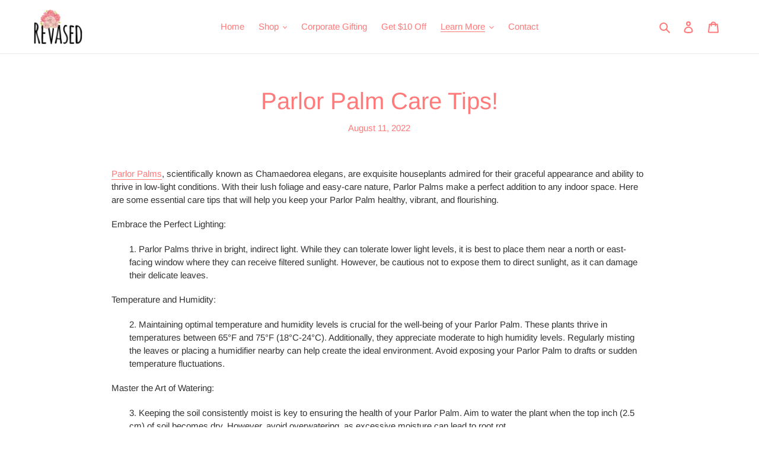

--- FILE ---
content_type: application/javascript
request_url: https://cdn.intelligems.io/d0edb7d21b24.js
body_size: 89783
content:
/*! For license information please see bundle.js.LICENSE.txt */
(()=>{var e={9282:(e,t,o)=>{"use strict";var a=o(4155);function n(e){return n="function"==typeof Symbol&&"symbol"==typeof Symbol.iterator?function(e){return typeof e}:function(e){return e&&"function"==typeof Symbol&&e.constructor===Symbol&&e!==Symbol.prototype?"symbol":typeof e},n(e)}var i,r,s=o(2136).codes,u=s.ERR_AMBIGUOUS_ARGUMENT,c=s.ERR_INVALID_ARG_TYPE,l=s.ERR_INVALID_ARG_VALUE,m=s.ERR_INVALID_RETURN_VALUE,p=s.ERR_MISSING_ARGS,d=o(5961),g=o(9539).inspect,h=o(9539).types,f=h.isPromise,k=h.isRegExp,y=Object.assign?Object.assign:o(8091).assign,b=Object.is?Object.is:o(609);function j(){var e=o(9158);i=e.isDeepEqual,r=e.isDeepStrictEqual}new Map;var v=!1,w=e.exports=E,_={};function A(e){if(e.message instanceof Error)throw e.message;throw new d(e)}function I(e,t,o,a){if(!o){var n=!1;if(0===t)n=!0,a="No value argument passed to `assert.ok()`";else if(a instanceof Error)throw a;var i=new d({actual:o,expected:!0,message:a,operator:"==",stackStartFn:e});throw i.generatedMessage=n,i}}function E(){for(var e=arguments.length,t=new Array(e),o=0;o<e;o++)t[o]=arguments[o];I.apply(void 0,[E,t.length].concat(t))}w.fail=function e(t,o,n,i,r){var s,u=arguments.length;if(0===u)s="Failed";else if(1===u)n=t,t=void 0;else{if(!1===v){v=!0;var c=a.emitWarning?a.emitWarning:console.warn.bind(console);c("assert.fail() with more than one argument is deprecated. Please use assert.strictEqual() instead or only pass a message.","DeprecationWarning","DEP0094")}2===u&&(i="!=")}if(n instanceof Error)throw n;var l={actual:t,expected:o,operator:void 0===i?"fail":i,stackStartFn:r||e};void 0!==n&&(l.message=n);var m=new d(l);throw s&&(m.message=s,m.generatedMessage=!0),m},w.AssertionError=d,w.ok=E,w.equal=function e(t,o,a){if(arguments.length<2)throw new p("actual","expected");t!=o&&A({actual:t,expected:o,message:a,operator:"==",stackStartFn:e})},w.notEqual=function e(t,o,a){if(arguments.length<2)throw new p("actual","expected");t==o&&A({actual:t,expected:o,message:a,operator:"!=",stackStartFn:e})},w.deepEqual=function e(t,o,a){if(arguments.length<2)throw new p("actual","expected");void 0===i&&j(),i(t,o)||A({actual:t,expected:o,message:a,operator:"deepEqual",stackStartFn:e})},w.notDeepEqual=function e(t,o,a){if(arguments.length<2)throw new p("actual","expected");void 0===i&&j(),i(t,o)&&A({actual:t,expected:o,message:a,operator:"notDeepEqual",stackStartFn:e})},w.deepStrictEqual=function e(t,o,a){if(arguments.length<2)throw new p("actual","expected");void 0===i&&j(),r(t,o)||A({actual:t,expected:o,message:a,operator:"deepStrictEqual",stackStartFn:e})},w.notDeepStrictEqual=function e(t,o,a){if(arguments.length<2)throw new p("actual","expected");void 0===i&&j(),r(t,o)&&A({actual:t,expected:o,message:a,operator:"notDeepStrictEqual",stackStartFn:e})},w.strictEqual=function e(t,o,a){if(arguments.length<2)throw new p("actual","expected");b(t,o)||A({actual:t,expected:o,message:a,operator:"strictEqual",stackStartFn:e})},w.notStrictEqual=function e(t,o,a){if(arguments.length<2)throw new p("actual","expected");b(t,o)&&A({actual:t,expected:o,message:a,operator:"notStrictEqual",stackStartFn:e})};var S=function e(t,o,a){var n=this;!function(e,t){if(!(e instanceof t))throw new TypeError("Cannot call a class as a function")}(this,e),o.forEach((function(e){e in t&&(void 0!==a&&"string"==typeof a[e]&&k(t[e])&&t[e].test(a[e])?n[e]=a[e]:n[e]=t[e])}))};function x(e,t,o,a,n,i){if(!(o in e)||!r(e[o],t[o])){if(!a){var s=new S(e,n),u=new S(t,n,e),c=new d({actual:s,expected:u,operator:"deepStrictEqual",stackStartFn:i});throw c.actual=e,c.expected=t,c.operator=i.name,c}A({actual:e,expected:t,message:a,operator:i.name,stackStartFn:i})}}function z(e,t,o,a){if("function"!=typeof t){if(k(t))return t.test(e);if(2===arguments.length)throw new c("expected",["Function","RegExp"],t);if("object"!==n(e)||null===e){var r=new d({actual:e,expected:t,message:o,operator:"deepStrictEqual",stackStartFn:a});throw r.operator=a.name,r}var s=Object.keys(t);if(t instanceof Error)s.push("name","message");else if(0===s.length)throw new l("error",t,"may not be an empty object");return void 0===i&&j(),s.forEach((function(n){"string"==typeof e[n]&&k(t[n])&&t[n].test(e[n])||x(e,t,n,o,s,a)})),!0}return void 0!==t.prototype&&e instanceof t||!Error.isPrototypeOf(t)&&!0===t.call({},e)}function O(e){if("function"!=typeof e)throw new c("fn","Function",e);try{e()}catch(e){return e}return _}function C(e){return f(e)||null!==e&&"object"===n(e)&&"function"==typeof e.then&&"function"==typeof e.catch}function P(e){return Promise.resolve().then((function(){var t;if("function"==typeof e){if(!C(t=e()))throw new m("instance of Promise","promiseFn",t)}else{if(!C(e))throw new c("promiseFn",["Function","Promise"],e);t=e}return Promise.resolve().then((function(){return t})).then((function(){return _})).catch((function(e){return e}))}))}function T(e,t,o,a){if("string"==typeof o){if(4===arguments.length)throw new c("error",["Object","Error","Function","RegExp"],o);if("object"===n(t)&&null!==t){if(t.message===o)throw new u("error/message",'The error message "'.concat(t.message,'" is identical to the message.'))}else if(t===o)throw new u("error/message",'The error "'.concat(t,'" is identical to the message.'));a=o,o=void 0}else if(null!=o&&"object"!==n(o)&&"function"!=typeof o)throw new c("error",["Object","Error","Function","RegExp"],o);if(t===_){var i="";o&&o.name&&(i+=" (".concat(o.name,")")),i+=a?": ".concat(a):".";var r="rejects"===e.name?"rejection":"exception";A({actual:void 0,expected:o,operator:e.name,message:"Missing expected ".concat(r).concat(i),stackStartFn:e})}if(o&&!z(t,o,a,e))throw t}function B(e,t,o,a){if(t!==_){if("string"==typeof o&&(a=o,o=void 0),!o||z(t,o)){var n=a?": ".concat(a):".",i="doesNotReject"===e.name?"rejection":"exception";A({actual:t,expected:o,operator:e.name,message:"Got unwanted ".concat(i).concat(n,"\n")+'Actual message: "'.concat(t&&t.message,'"'),stackStartFn:e})}throw t}}function R(){for(var e=arguments.length,t=new Array(e),o=0;o<e;o++)t[o]=arguments[o];I.apply(void 0,[R,t.length].concat(t))}w.throws=function e(t){for(var o=arguments.length,a=new Array(o>1?o-1:0),n=1;n<o;n++)a[n-1]=arguments[n];T.apply(void 0,[e,O(t)].concat(a))},w.rejects=function e(t){for(var o=arguments.length,a=new Array(o>1?o-1:0),n=1;n<o;n++)a[n-1]=arguments[n];return P(t).then((function(t){return T.apply(void 0,[e,t].concat(a))}))},w.doesNotThrow=function e(t){for(var o=arguments.length,a=new Array(o>1?o-1:0),n=1;n<o;n++)a[n-1]=arguments[n];B.apply(void 0,[e,O(t)].concat(a))},w.doesNotReject=function e(t){for(var o=arguments.length,a=new Array(o>1?o-1:0),n=1;n<o;n++)a[n-1]=arguments[n];return P(t).then((function(t){return B.apply(void 0,[e,t].concat(a))}))},w.ifError=function e(t){if(null!=t){var o="ifError got unwanted exception: ";"object"===n(t)&&"string"==typeof t.message?0===t.message.length&&t.constructor?o+=t.constructor.name:o+=t.message:o+=g(t);var a=new d({actual:t,expected:null,operator:"ifError",message:o,stackStartFn:e}),i=t.stack;if("string"==typeof i){var r=i.split("\n");r.shift();for(var s=a.stack.split("\n"),u=0;u<r.length;u++){var c=s.indexOf(r[u]);if(-1!==c){s=s.slice(0,c);break}}a.stack="".concat(s.join("\n"),"\n").concat(r.join("\n"))}throw a}},w.strict=y(R,w,{equal:w.strictEqual,deepEqual:w.deepStrictEqual,notEqual:w.notStrictEqual,notDeepEqual:w.notDeepStrictEqual}),w.strict.strict=w.strict},5961:(e,t,o)=>{"use strict";var a=o(4155);function n(e,t,o){return t in e?Object.defineProperty(e,t,{value:o,enumerable:!0,configurable:!0,writable:!0}):e[t]=o,e}function i(e,t){for(var o=0;o<t.length;o++){var a=t[o];a.enumerable=a.enumerable||!1,a.configurable=!0,"value"in a&&(a.writable=!0),Object.defineProperty(e,a.key,a)}}function r(e,t){return!t||"object"!==d(t)&&"function"!=typeof t?s(e):t}function s(e){if(void 0===e)throw new ReferenceError("this hasn't been initialised - super() hasn't been called");return e}function u(e){var t="function"==typeof Map?new Map:void 0;return u=function(e){if(null===e||(o=e,-1===Function.toString.call(o).indexOf("[native code]")))return e;var o;if("function"!=typeof e)throw new TypeError("Super expression must either be null or a function");if(void 0!==t){if(t.has(e))return t.get(e);t.set(e,a)}function a(){return l(e,arguments,p(this).constructor)}return a.prototype=Object.create(e.prototype,{constructor:{value:a,enumerable:!1,writable:!0,configurable:!0}}),m(a,e)},u(e)}function c(){if("undefined"==typeof Reflect||!Reflect.construct)return!1;if(Reflect.construct.sham)return!1;if("function"==typeof Proxy)return!0;try{return Date.prototype.toString.call(Reflect.construct(Date,[],(function(){}))),!0}catch(e){return!1}}function l(e,t,o){return l=c()?Reflect.construct:function(e,t,o){var a=[null];a.push.apply(a,t);var n=new(Function.bind.apply(e,a));return o&&m(n,o.prototype),n},l.apply(null,arguments)}function m(e,t){return m=Object.setPrototypeOf||function(e,t){return e.__proto__=t,e},m(e,t)}function p(e){return p=Object.setPrototypeOf?Object.getPrototypeOf:function(e){return e.__proto__||Object.getPrototypeOf(e)},p(e)}function d(e){return d="function"==typeof Symbol&&"symbol"==typeof Symbol.iterator?function(e){return typeof e}:function(e){return e&&"function"==typeof Symbol&&e.constructor===Symbol&&e!==Symbol.prototype?"symbol":typeof e},d(e)}var g=o(9539).inspect,h=o(2136).codes.ERR_INVALID_ARG_TYPE;function f(e,t,o){return(void 0===o||o>e.length)&&(o=e.length),e.substring(o-t.length,o)===t}var k="",y="",b="",j="",v={deepStrictEqual:"Expected values to be strictly deep-equal:",strictEqual:"Expected values to be strictly equal:",strictEqualObject:'Expected "actual" to be reference-equal to "expected":',deepEqual:"Expected values to be loosely deep-equal:",equal:"Expected values to be loosely equal:",notDeepStrictEqual:'Expected "actual" not to be strictly deep-equal to:',notStrictEqual:'Expected "actual" to be strictly unequal to:',notStrictEqualObject:'Expected "actual" not to be reference-equal to "expected":',notDeepEqual:'Expected "actual" not to be loosely deep-equal to:',notEqual:'Expected "actual" to be loosely unequal to:',notIdentical:"Values identical but not reference-equal:"};function w(e){var t=Object.keys(e),o=Object.create(Object.getPrototypeOf(e));return t.forEach((function(t){o[t]=e[t]})),Object.defineProperty(o,"message",{value:e.message}),o}function _(e){return g(e,{compact:!1,customInspect:!1,depth:1e3,maxArrayLength:1/0,showHidden:!1,breakLength:1/0,showProxy:!1,sorted:!0,getters:!0})}var A=function(e){function t(e){var o;if(function(e,t){if(!(e instanceof t))throw new TypeError("Cannot call a class as a function")}(this,t),"object"!==d(e)||null===e)throw new h("options","Object",e);var n=e.message,i=e.operator,u=e.stackStartFn,c=e.actual,l=e.expected,m=Error.stackTraceLimit;if(Error.stackTraceLimit=0,null!=n)o=r(this,p(t).call(this,String(n)));else if(a.stderr&&a.stderr.isTTY&&(a.stderr&&a.stderr.getColorDepth&&1!==a.stderr.getColorDepth()?(k="[34m",y="[32m",j="[39m",b="[31m"):(k="",y="",j="",b="")),"object"===d(c)&&null!==c&&"object"===d(l)&&null!==l&&"stack"in c&&c instanceof Error&&"stack"in l&&l instanceof Error&&(c=w(c),l=w(l)),"deepStrictEqual"===i||"strictEqual"===i)o=r(this,p(t).call(this,function(e,t,o){var n="",i="",r=0,s="",u=!1,c=_(e),l=c.split("\n"),m=_(t).split("\n"),p=0,g="";if("strictEqual"===o&&"object"===d(e)&&"object"===d(t)&&null!==e&&null!==t&&(o="strictEqualObject"),1===l.length&&1===m.length&&l[0]!==m[0]){var h=l[0].length+m[0].length;if(h<=10){if(!("object"===d(e)&&null!==e||"object"===d(t)&&null!==t||0===e&&0===t))return"".concat(v[o],"\n\n")+"".concat(l[0]," !== ").concat(m[0],"\n")}else if("strictEqualObject"!==o&&h<(a.stderr&&a.stderr.isTTY?a.stderr.columns:80)){for(;l[0][p]===m[0][p];)p++;p>2&&(g="\n  ".concat(function(e,t){if(t=Math.floor(t),0==e.length||0==t)return"";var o=e.length*t;for(t=Math.floor(Math.log(t)/Math.log(2));t;)e+=e,t--;return e+e.substring(0,o-e.length)}(" ",p),"^"),p=0)}}for(var w=l[l.length-1],A=m[m.length-1];w===A&&(p++<2?s="\n  ".concat(w).concat(s):n=w,l.pop(),m.pop(),0!==l.length&&0!==m.length);)w=l[l.length-1],A=m[m.length-1];var I=Math.max(l.length,m.length);if(0===I){var E=c.split("\n");if(E.length>30)for(E[26]="".concat(k,"...").concat(j);E.length>27;)E.pop();return"".concat(v.notIdentical,"\n\n").concat(E.join("\n"),"\n")}p>3&&(s="\n".concat(k,"...").concat(j).concat(s),u=!0),""!==n&&(s="\n  ".concat(n).concat(s),n="");var S=0,x=v[o]+"\n".concat(y,"+ actual").concat(j," ").concat(b,"- expected").concat(j),z=" ".concat(k,"...").concat(j," Lines skipped");for(p=0;p<I;p++){var O=p-r;if(l.length<p+1)O>1&&p>2&&(O>4?(i+="\n".concat(k,"...").concat(j),u=!0):O>3&&(i+="\n  ".concat(m[p-2]),S++),i+="\n  ".concat(m[p-1]),S++),r=p,n+="\n".concat(b,"-").concat(j," ").concat(m[p]),S++;else if(m.length<p+1)O>1&&p>2&&(O>4?(i+="\n".concat(k,"...").concat(j),u=!0):O>3&&(i+="\n  ".concat(l[p-2]),S++),i+="\n  ".concat(l[p-1]),S++),r=p,i+="\n".concat(y,"+").concat(j," ").concat(l[p]),S++;else{var C=m[p],P=l[p],T=P!==C&&(!f(P,",")||P.slice(0,-1)!==C);T&&f(C,",")&&C.slice(0,-1)===P&&(T=!1,P+=","),T?(O>1&&p>2&&(O>4?(i+="\n".concat(k,"...").concat(j),u=!0):O>3&&(i+="\n  ".concat(l[p-2]),S++),i+="\n  ".concat(l[p-1]),S++),r=p,i+="\n".concat(y,"+").concat(j," ").concat(P),n+="\n".concat(b,"-").concat(j," ").concat(C),S+=2):(i+=n,n="",1!==O&&0!==p||(i+="\n  ".concat(P),S++))}if(S>20&&p<I-2)return"".concat(x).concat(z,"\n").concat(i,"\n").concat(k,"...").concat(j).concat(n,"\n")+"".concat(k,"...").concat(j)}return"".concat(x).concat(u?z:"","\n").concat(i).concat(n).concat(s).concat(g)}(c,l,i)));else if("notDeepStrictEqual"===i||"notStrictEqual"===i){var g=v[i],A=_(c).split("\n");if("notStrictEqual"===i&&"object"===d(c)&&null!==c&&(g=v.notStrictEqualObject),A.length>30)for(A[26]="".concat(k,"...").concat(j);A.length>27;)A.pop();o=1===A.length?r(this,p(t).call(this,"".concat(g," ").concat(A[0]))):r(this,p(t).call(this,"".concat(g,"\n\n").concat(A.join("\n"),"\n")))}else{var I=_(c),E="",S=v[i];"notDeepEqual"===i||"notEqual"===i?(I="".concat(v[i],"\n\n").concat(I)).length>1024&&(I="".concat(I.slice(0,1021),"...")):(E="".concat(_(l)),I.length>512&&(I="".concat(I.slice(0,509),"...")),E.length>512&&(E="".concat(E.slice(0,509),"...")),"deepEqual"===i||"equal"===i?I="".concat(S,"\n\n").concat(I,"\n\nshould equal\n\n"):E=" ".concat(i," ").concat(E)),o=r(this,p(t).call(this,"".concat(I).concat(E)))}return Error.stackTraceLimit=m,o.generatedMessage=!n,Object.defineProperty(s(o),"name",{value:"AssertionError [ERR_ASSERTION]",enumerable:!1,writable:!0,configurable:!0}),o.code="ERR_ASSERTION",o.actual=c,o.expected=l,o.operator=i,Error.captureStackTrace&&Error.captureStackTrace(s(o),u),o.stack,o.name="AssertionError",r(o)}var o,u;return function(e,t){if("function"!=typeof t&&null!==t)throw new TypeError("Super expression must either be null or a function");e.prototype=Object.create(t&&t.prototype,{constructor:{value:e,writable:!0,configurable:!0}}),t&&m(e,t)}(t,e),o=t,u=[{key:"toString",value:function(){return"".concat(this.name," [").concat(this.code,"]: ").concat(this.message)}},{key:g.custom,value:function(e,t){return g(this,function(e){for(var t=1;t<arguments.length;t++){var o=null!=arguments[t]?arguments[t]:{},a=Object.keys(o);"function"==typeof Object.getOwnPropertySymbols&&(a=a.concat(Object.getOwnPropertySymbols(o).filter((function(e){return Object.getOwnPropertyDescriptor(o,e).enumerable})))),a.forEach((function(t){n(e,t,o[t])}))}return e}({},t,{customInspect:!1,depth:0}))}}],u&&i(o.prototype,u),t}(u(Error));e.exports=A},2136:(e,t,o)=>{"use strict";function a(e){return a="function"==typeof Symbol&&"symbol"==typeof Symbol.iterator?function(e){return typeof e}:function(e){return e&&"function"==typeof Symbol&&e.constructor===Symbol&&e!==Symbol.prototype?"symbol":typeof e},a(e)}function n(e){return n=Object.setPrototypeOf?Object.getPrototypeOf:function(e){return e.__proto__||Object.getPrototypeOf(e)},n(e)}function i(e,t){return i=Object.setPrototypeOf||function(e,t){return e.__proto__=t,e},i(e,t)}var r,s,u={};function c(e,t,o){o||(o=Error);var r=function(o){function r(o,i,s){var u;return function(e,t){if(!(e instanceof t))throw new TypeError("Cannot call a class as a function")}(this,r),u=function(e,t){return!t||"object"!==a(t)&&"function"!=typeof t?function(e){if(void 0===e)throw new ReferenceError("this hasn't been initialised - super() hasn't been called");return e}(e):t}(this,n(r).call(this,function(e,o,a){return"string"==typeof t?t:t(e,o,a)}(o,i,s))),u.code=e,u}return function(e,t){if("function"!=typeof t&&null!==t)throw new TypeError("Super expression must either be null or a function");e.prototype=Object.create(t&&t.prototype,{constructor:{value:e,writable:!0,configurable:!0}}),t&&i(e,t)}(r,o),r}(o);u[e]=r}function l(e,t){if(Array.isArray(e)){var o=e.length;return e=e.map((function(e){return String(e)})),o>2?"one of ".concat(t," ").concat(e.slice(0,o-1).join(", "),", or ")+e[o-1]:2===o?"one of ".concat(t," ").concat(e[0]," or ").concat(e[1]):"of ".concat(t," ").concat(e[0])}return"of ".concat(t," ").concat(String(e))}c("ERR_AMBIGUOUS_ARGUMENT",'The "%s" argument is ambiguous. %s',TypeError),c("ERR_INVALID_ARG_TYPE",(function(e,t,n){var i,s,u,c,m;if(void 0===r&&(r=o(9282)),r("string"==typeof e,"'name' must be a string"),"string"==typeof t&&(s="not ",t.substr(0,s.length)===s)?(i="must not be",t=t.replace(/^not /,"")):i="must be",function(e,t,o){return(void 0===o||o>e.length)&&(o=e.length),e.substring(o-t.length,o)===t}(e," argument"))u="The ".concat(e," ").concat(i," ").concat(l(t,"type"));else{var p=("number"!=typeof m&&(m=0),m+".".length>(c=e).length||-1===c.indexOf(".",m)?"argument":"property");u='The "'.concat(e,'" ').concat(p," ").concat(i," ").concat(l(t,"type"))}return u+". Received type ".concat(a(n))}),TypeError),c("ERR_INVALID_ARG_VALUE",(function(e,t){var a=arguments.length>2&&void 0!==arguments[2]?arguments[2]:"is invalid";void 0===s&&(s=o(9539));var n=s.inspect(t);return n.length>128&&(n="".concat(n.slice(0,128),"...")),"The argument '".concat(e,"' ").concat(a,". Received ").concat(n)}),TypeError,RangeError),c("ERR_INVALID_RETURN_VALUE",(function(e,t,o){var n;return n=o&&o.constructor&&o.constructor.name?"instance of ".concat(o.constructor.name):"type ".concat(a(o)),"Expected ".concat(e,' to be returned from the "').concat(t,'"')+" function but got ".concat(n,".")}),TypeError),c("ERR_MISSING_ARGS",(function(){for(var e=arguments.length,t=new Array(e),a=0;a<e;a++)t[a]=arguments[a];void 0===r&&(r=o(9282)),r(t.length>0,"At least one arg needs to be specified");var n="The ",i=t.length;switch(t=t.map((function(e){return'"'.concat(e,'"')})),i){case 1:n+="".concat(t[0]," argument");break;case 2:n+="".concat(t[0]," and ").concat(t[1]," arguments");break;default:n+=t.slice(0,i-1).join(", "),n+=", and ".concat(t[i-1]," arguments")}return"".concat(n," must be specified")}),TypeError),e.exports.codes=u},9158:(e,t,o)=>{"use strict";function a(e,t){return function(e){if(Array.isArray(e))return e}(e)||function(e,t){var o=[],a=!0,n=!1,i=void 0;try{for(var r,s=e[Symbol.iterator]();!(a=(r=s.next()).done)&&(o.push(r.value),!t||o.length!==t);a=!0);}catch(e){n=!0,i=e}finally{try{a||null==s.return||s.return()}finally{if(n)throw i}}return o}(e,t)||function(){throw new TypeError("Invalid attempt to destructure non-iterable instance")}()}function n(e){return n="function"==typeof Symbol&&"symbol"==typeof Symbol.iterator?function(e){return typeof e}:function(e){return e&&"function"==typeof Symbol&&e.constructor===Symbol&&e!==Symbol.prototype?"symbol":typeof e},n(e)}var i=void 0!==/a/g.flags,r=function(e){var t=[];return e.forEach((function(e){return t.push(e)})),t},s=function(e){var t=[];return e.forEach((function(e,o){return t.push([o,e])})),t},u=Object.is?Object.is:o(609),c=Object.getOwnPropertySymbols?Object.getOwnPropertySymbols:function(){return[]},l=Number.isNaN?Number.isNaN:o(360);function m(e){return e.call.bind(e)}var p=m(Object.prototype.hasOwnProperty),d=m(Object.prototype.propertyIsEnumerable),g=m(Object.prototype.toString),h=o(9539).types,f=h.isAnyArrayBuffer,k=h.isArrayBufferView,y=h.isDate,b=h.isMap,j=h.isRegExp,v=h.isSet,w=h.isNativeError,_=h.isBoxedPrimitive,A=h.isNumberObject,I=h.isStringObject,E=h.isBooleanObject,S=h.isBigIntObject,x=h.isSymbolObject,z=h.isFloat32Array,O=h.isFloat64Array;function C(e){if(0===e.length||e.length>10)return!0;for(var t=0;t<e.length;t++){var o=e.charCodeAt(t);if(o<48||o>57)return!0}return 10===e.length&&e>=Math.pow(2,32)}function P(e){return Object.keys(e).filter(C).concat(c(e).filter(Object.prototype.propertyIsEnumerable.bind(e)))}function T(e,t){if(e===t)return 0;for(var o=e.length,a=t.length,n=0,i=Math.min(o,a);n<i;++n)if(e[n]!==t[n]){o=e[n],a=t[n];break}return o<a?-1:a<o?1:0}function B(e,t,o,a){if(e===t)return 0!==e||!o||u(e,t);if(o){if("object"!==n(e))return"number"==typeof e&&l(e)&&l(t);if("object"!==n(t)||null===e||null===t)return!1;if(Object.getPrototypeOf(e)!==Object.getPrototypeOf(t))return!1}else{if(null===e||"object"!==n(e))return(null===t||"object"!==n(t))&&e==t;if(null===t||"object"!==n(t))return!1}var r,s,c,m,p=g(e);if(p!==g(t))return!1;if(Array.isArray(e)){if(e.length!==t.length)return!1;var d=P(e),h=P(t);return d.length===h.length&&N(e,t,o,a,1,d)}if("[object Object]"===p&&(!b(e)&&b(t)||!v(e)&&v(t)))return!1;if(y(e)){if(!y(t)||Date.prototype.getTime.call(e)!==Date.prototype.getTime.call(t))return!1}else if(j(e)){if(!j(t)||(c=e,m=t,!(i?c.source===m.source&&c.flags===m.flags:RegExp.prototype.toString.call(c)===RegExp.prototype.toString.call(m))))return!1}else if(w(e)||e instanceof Error){if(e.message!==t.message||e.name!==t.name)return!1}else{if(k(e)){if(o||!z(e)&&!O(e)){if(!function(e,t){return e.byteLength===t.byteLength&&0===T(new Uint8Array(e.buffer,e.byteOffset,e.byteLength),new Uint8Array(t.buffer,t.byteOffset,t.byteLength))}(e,t))return!1}else if(!function(e,t){if(e.byteLength!==t.byteLength)return!1;for(var o=0;o<e.byteLength;o++)if(e[o]!==t[o])return!1;return!0}(e,t))return!1;var C=P(e),B=P(t);return C.length===B.length&&N(e,t,o,a,0,C)}if(v(e))return!(!v(t)||e.size!==t.size)&&N(e,t,o,a,2);if(b(e))return!(!b(t)||e.size!==t.size)&&N(e,t,o,a,3);if(f(e)){if(s=t,(r=e).byteLength!==s.byteLength||0!==T(new Uint8Array(r),new Uint8Array(s)))return!1}else if(_(e)&&!function(e,t){return A(e)?A(t)&&u(Number.prototype.valueOf.call(e),Number.prototype.valueOf.call(t)):I(e)?I(t)&&String.prototype.valueOf.call(e)===String.prototype.valueOf.call(t):E(e)?E(t)&&Boolean.prototype.valueOf.call(e)===Boolean.prototype.valueOf.call(t):S(e)?S(t)&&BigInt.prototype.valueOf.call(e)===BigInt.prototype.valueOf.call(t):x(t)&&Symbol.prototype.valueOf.call(e)===Symbol.prototype.valueOf.call(t)}(e,t))return!1}return N(e,t,o,a,0)}function R(e,t){return t.filter((function(t){return d(e,t)}))}function N(e,t,o,a,n,i){if(5===arguments.length){i=Object.keys(e);var r=Object.keys(t);if(i.length!==r.length)return!1}for(var s=0;s<i.length;s++)if(!p(t,i[s]))return!1;if(o&&5===arguments.length){var u=c(e);if(0!==u.length){var l=0;for(s=0;s<u.length;s++){var m=u[s];if(d(e,m)){if(!d(t,m))return!1;i.push(m),l++}else if(d(t,m))return!1}var g=c(t);if(u.length!==g.length&&R(t,g).length!==l)return!1}else{var h=c(t);if(0!==h.length&&0!==R(t,h).length)return!1}}if(0===i.length&&(0===n||1===n&&0===e.length||0===e.size))return!0;if(void 0===a)a={val1:new Map,val2:new Map,position:0};else{var f=a.val1.get(e);if(void 0!==f){var k=a.val2.get(t);if(void 0!==k)return f===k}a.position++}a.val1.set(e,a.position),a.val2.set(t,a.position);var y=M(e,t,o,i,a,n);return a.val1.delete(e),a.val2.delete(t),y}function L(e,t,o,a){for(var n=r(e),i=0;i<n.length;i++){var s=n[i];if(B(t,s,o,a))return e.delete(s),!0}return!1}function D(e){switch(n(e)){case"undefined":return null;case"object":return;case"symbol":return!1;case"string":e=+e;case"number":if(l(e))return!1}return!0}function $(e,t,o){var a=D(o);return null!=a?a:t.has(a)&&!e.has(a)}function F(e,t,o,a,n){var i=D(o);if(null!=i)return i;var r=t.get(i);return!(void 0===r&&!t.has(i)||!B(a,r,!1,n))&&!e.has(i)&&B(a,r,!1,n)}function U(e,t,o,a,n,i){for(var s=r(e),u=0;u<s.length;u++){var c=s[u];if(B(o,c,n,i)&&B(a,t.get(c),n,i))return e.delete(c),!0}return!1}function M(e,t,o,i,u,c){var l=0;if(2===c){if(!function(e,t,o,a){for(var i=null,s=r(e),u=0;u<s.length;u++){var c=s[u];if("object"===n(c)&&null!==c)null===i&&(i=new Set),i.add(c);else if(!t.has(c)){if(o)return!1;if(!$(e,t,c))return!1;null===i&&(i=new Set),i.add(c)}}if(null!==i){for(var l=r(t),m=0;m<l.length;m++){var p=l[m];if("object"===n(p)&&null!==p){if(!L(i,p,o,a))return!1}else if(!o&&!e.has(p)&&!L(i,p,o,a))return!1}return 0===i.size}return!0}(e,t,o,u))return!1}else if(3===c){if(!function(e,t,o,i){for(var r=null,u=s(e),c=0;c<u.length;c++){var l=a(u[c],2),m=l[0],p=l[1];if("object"===n(m)&&null!==m)null===r&&(r=new Set),r.add(m);else{var d=t.get(m);if(void 0===d&&!t.has(m)||!B(p,d,o,i)){if(o)return!1;if(!F(e,t,m,p,i))return!1;null===r&&(r=new Set),r.add(m)}}}if(null!==r){for(var g=s(t),h=0;h<g.length;h++){var f=a(g[h],2),k=(m=f[0],f[1]);if("object"===n(m)&&null!==m){if(!U(r,e,m,k,o,i))return!1}else if(!(o||e.has(m)&&B(e.get(m),k,!1,i)||U(r,e,m,k,!1,i)))return!1}return 0===r.size}return!0}(e,t,o,u))return!1}else if(1===c)for(;l<e.length;l++){if(!p(e,l)){if(p(t,l))return!1;for(var m=Object.keys(e);l<m.length;l++){var d=m[l];if(!p(t,d)||!B(e[d],t[d],o,u))return!1}return m.length===Object.keys(t).length}if(!p(t,l)||!B(e[l],t[l],o,u))return!1}for(l=0;l<i.length;l++){var g=i[l];if(!B(e[g],t[g],o,u))return!1}return!0}e.exports={isDeepEqual:function(e,t){return B(e,t,!1)},isDeepStrictEqual:function(e,t){return B(e,t,!0)}}},1924:(e,t,o)=>{"use strict";var a=o(210),n=o(5559),i=n(a("String.prototype.indexOf"));e.exports=function(e,t){var o=a(e,!!t);return"function"==typeof o&&i(e,".prototype.")>-1?n(o):o}},5559:(e,t,o)=>{"use strict";var a=o(8612),n=o(210),i=n("%Function.prototype.apply%"),r=n("%Function.prototype.call%"),s=n("%Reflect.apply%",!0)||a.call(r,i),u=n("%Object.getOwnPropertyDescriptor%",!0),c=n("%Object.defineProperty%",!0),l=n("%Math.max%");if(c)try{c({},"a",{value:1})}catch(e){c=null}e.exports=function(e){var t=s(a,r,arguments);if(u&&c){var o=u(t,"length");o.configurable&&c(t,"length",{value:1+l(0,e.length-(arguments.length-1))})}return t};var m=function(){return s(a,i,arguments)};c?c(e.exports,"apply",{value:m}):e.exports.apply=m},5108:(e,t,o)=>{var a=o(9539),n=o(9282);function i(){return(new Date).getTime()}var r,s=Array.prototype.slice,u={};r=void 0!==o.g&&o.g.console?o.g.console:"undefined"!=typeof window&&window.console?window.console:{};for(var c=[[function(){},"log"],[function(){r.log.apply(r,arguments)},"info"],[function(){r.log.apply(r,arguments)},"warn"],[function(){r.warn.apply(r,arguments)},"error"],[function(e){u[e]=i()},"time"],[function(e){var t=u[e];if(!t)throw new Error("No such label: "+e);delete u[e];var o=i()-t;r.log(e+": "+o+"ms")},"timeEnd"],[function(){var e=new Error;e.name="Trace",e.message=a.format.apply(null,arguments),r.error(e.stack)},"trace"],[function(e){r.log(a.inspect(e)+"\n")},"dir"],[function(e){if(!e){var t=s.call(arguments,1);n.ok(!1,a.format.apply(null,t))}},"assert"]],l=0;l<c.length;l++){var m=c[l],p=m[0],d=m[1];r[d]||(r[d]=p)}e.exports=r},8249:function(e,t,o){var a;e.exports=(a=a||function(e,t){var a;if("undefined"!=typeof window&&window.crypto&&(a=window.crypto),"undefined"!=typeof self&&self.crypto&&(a=self.crypto),"undefined"!=typeof globalThis&&globalThis.crypto&&(a=globalThis.crypto),!a&&"undefined"!=typeof window&&window.msCrypto&&(a=window.msCrypto),!a&&void 0!==o.g&&o.g.crypto&&(a=o.g.crypto),!a)try{a=o(2480)}catch(e){}var n=function(){if(a){if("function"==typeof a.getRandomValues)try{return a.getRandomValues(new Uint32Array(1))[0]}catch(e){}if("function"==typeof a.randomBytes)try{return a.randomBytes(4).readInt32LE()}catch(e){}}throw new Error("Native crypto module could not be used to get secure random number.")},i=Object.create||function(){function e(){}return function(t){var o;return e.prototype=t,o=new e,e.prototype=null,o}}(),r={},s=r.lib={},u=s.Base={extend:function(e){var t=i(this);return e&&t.mixIn(e),t.hasOwnProperty("init")&&this.init!==t.init||(t.init=function(){t.$super.init.apply(this,arguments)}),t.init.prototype=t,t.$super=this,t},create:function(){var e=this.extend();return e.init.apply(e,arguments),e},init:function(){},mixIn:function(e){for(var t in e)e.hasOwnProperty(t)&&(this[t]=e[t]);e.hasOwnProperty("toString")&&(this.toString=e.toString)},clone:function(){return this.init.prototype.extend(this)}},c=s.WordArray=u.extend({init:function(e,t){e=this.words=e||[],this.sigBytes=null!=t?t:4*e.length},toString:function(e){return(e||m).stringify(this)},concat:function(e){var t=this.words,o=e.words,a=this.sigBytes,n=e.sigBytes;if(this.clamp(),a%4)for(var i=0;i<n;i++){var r=o[i>>>2]>>>24-i%4*8&255;t[a+i>>>2]|=r<<24-(a+i)%4*8}else for(var s=0;s<n;s+=4)t[a+s>>>2]=o[s>>>2];return this.sigBytes+=n,this},clamp:function(){var t=this.words,o=this.sigBytes;t[o>>>2]&=4294967295<<32-o%4*8,t.length=e.ceil(o/4)},clone:function(){var e=u.clone.call(this);return e.words=this.words.slice(0),e},random:function(e){for(var t=[],o=0;o<e;o+=4)t.push(n());return new c.init(t,e)}}),l=r.enc={},m=l.Hex={stringify:function(e){for(var t=e.words,o=e.sigBytes,a=[],n=0;n<o;n++){var i=t[n>>>2]>>>24-n%4*8&255;a.push((i>>>4).toString(16)),a.push((15&i).toString(16))}return a.join("")},parse:function(e){for(var t=e.length,o=[],a=0;a<t;a+=2)o[a>>>3]|=parseInt(e.substr(a,2),16)<<24-a%8*4;return new c.init(o,t/2)}},p=l.Latin1={stringify:function(e){for(var t=e.words,o=e.sigBytes,a=[],n=0;n<o;n++){var i=t[n>>>2]>>>24-n%4*8&255;a.push(String.fromCharCode(i))}return a.join("")},parse:function(e){for(var t=e.length,o=[],a=0;a<t;a++)o[a>>>2]|=(255&e.charCodeAt(a))<<24-a%4*8;return new c.init(o,t)}},d=l.Utf8={stringify:function(e){try{return decodeURIComponent(escape(p.stringify(e)))}catch(e){throw new Error("Malformed UTF-8 data")}},parse:function(e){return p.parse(unescape(encodeURIComponent(e)))}},g=s.BufferedBlockAlgorithm=u.extend({reset:function(){this._data=new c.init,this._nDataBytes=0},_append:function(e){"string"==typeof e&&(e=d.parse(e)),this._data.concat(e),this._nDataBytes+=e.sigBytes},_process:function(t){var o,a=this._data,n=a.words,i=a.sigBytes,r=this.blockSize,s=i/(4*r),u=(s=t?e.ceil(s):e.max((0|s)-this._minBufferSize,0))*r,l=e.min(4*u,i);if(u){for(var m=0;m<u;m+=r)this._doProcessBlock(n,m);o=n.splice(0,u),a.sigBytes-=l}return new c.init(o,l)},clone:function(){var e=u.clone.call(this);return e._data=this._data.clone(),e},_minBufferSize:0}),h=(s.Hasher=g.extend({cfg:u.extend(),init:function(e){this.cfg=this.cfg.extend(e),this.reset()},reset:function(){g.reset.call(this),this._doReset()},update:function(e){return this._append(e),this._process(),this},finalize:function(e){return e&&this._append(e),this._doFinalize()},blockSize:16,_createHelper:function(e){return function(t,o){return new e.init(o).finalize(t)}},_createHmacHelper:function(e){return function(t,o){return new h.HMAC.init(e,o).finalize(t)}}}),r.algo={});return r}(Math),a)},8269:function(e,t,o){var a,n,i;e.exports=(a=o(8249),i=(n=a).lib.WordArray,n.enc.Base64={stringify:function(e){var t=e.words,o=e.sigBytes,a=this._map;e.clamp();for(var n=[],i=0;i<o;i+=3)for(var r=(t[i>>>2]>>>24-i%4*8&255)<<16|(t[i+1>>>2]>>>24-(i+1)%4*8&255)<<8|t[i+2>>>2]>>>24-(i+2)%4*8&255,s=0;s<4&&i+.75*s<o;s++)n.push(a.charAt(r>>>6*(3-s)&63));var u=a.charAt(64);if(u)for(;n.length%4;)n.push(u);return n.join("")},parse:function(e){var t=e.length,o=this._map,a=this._reverseMap;if(!a){a=this._reverseMap=[];for(var n=0;n<o.length;n++)a[o.charCodeAt(n)]=n}var r=o.charAt(64);if(r){var s=e.indexOf(r);-1!==s&&(t=s)}return function(e,t,o){for(var a=[],n=0,r=0;r<t;r++)if(r%4){var s=o[e.charCodeAt(r-1)]<<r%4*2|o[e.charCodeAt(r)]>>>6-r%4*2;a[n>>>2]|=s<<24-n%4*8,n++}return i.create(a,n)}(e,t,a)},_map:"ABCDEFGHIJKLMNOPQRSTUVWXYZabcdefghijklmnopqrstuvwxyz0123456789+/="},a.enc.Base64)},7252:function(e,t,o){var a;e.exports=(a=o(8249),o(4938),o(34),o(9824),a.HmacSHA512)},9824:function(e,t,o){var a,n,i;e.exports=(n=(a=o(8249)).lib.Base,i=a.enc.Utf8,void(a.algo.HMAC=n.extend({init:function(e,t){e=this._hasher=new e.init,"string"==typeof t&&(t=i.parse(t));var o=e.blockSize,a=4*o;t.sigBytes>a&&(t=e.finalize(t)),t.clamp();for(var n=this._oKey=t.clone(),r=this._iKey=t.clone(),s=n.words,u=r.words,c=0;c<o;c++)s[c]^=1549556828,u[c]^=909522486;n.sigBytes=r.sigBytes=a,this.reset()},reset:function(){var e=this._hasher;e.reset(),e.update(this._iKey)},update:function(e){return this._hasher.update(e),this},finalize:function(e){var t=this._hasher,o=t.finalize(e);return t.reset(),t.finalize(this._oKey.clone().concat(o))}})))},34:function(e,t,o){var a;e.exports=(a=o(8249),o(4938),function(){var e=a,t=e.lib.Hasher,o=e.x64,n=o.Word,i=o.WordArray,r=e.algo;function s(){return n.create.apply(n,arguments)}var u=[s(1116352408,3609767458),s(1899447441,602891725),s(3049323471,3964484399),s(3921009573,2173295548),s(961987163,4081628472),s(1508970993,3053834265),s(2453635748,2937671579),s(2870763221,3664609560),s(3624381080,2734883394),s(310598401,1164996542),s(607225278,1323610764),s(1426881987,3590304994),s(1925078388,4068182383),s(2162078206,991336113),s(2614888103,633803317),s(3248222580,3479774868),s(3835390401,2666613458),s(4022224774,944711139),s(264347078,2341262773),s(604807628,2007800933),s(770255983,1495990901),s(1249150122,1856431235),s(1555081692,3175218132),s(1996064986,2198950837),s(2554220882,3999719339),s(2821834349,766784016),s(2952996808,2566594879),s(3210313671,3203337956),s(3336571891,1034457026),s(3584528711,2466948901),s(113926993,3758326383),s(338241895,168717936),s(666307205,1188179964),s(773529912,1546045734),s(1294757372,1522805485),s(1396182291,2643833823),s(1695183700,2343527390),s(1986661051,1014477480),s(2177026350,1206759142),s(2456956037,344077627),s(2730485921,1290863460),s(2820302411,3158454273),s(3259730800,3505952657),s(3345764771,106217008),s(3516065817,3606008344),s(3600352804,1432725776),s(4094571909,1467031594),s(275423344,851169720),s(430227734,3100823752),s(506948616,1363258195),s(659060556,3750685593),s(883997877,3785050280),s(958139571,3318307427),s(1322822218,3812723403),s(1537002063,2003034995),s(1747873779,3602036899),s(1955562222,1575990012),s(2024104815,1125592928),s(2227730452,2716904306),s(2361852424,442776044),s(2428436474,593698344),s(2756734187,3733110249),s(3204031479,2999351573),s(3329325298,3815920427),s(3391569614,3928383900),s(3515267271,566280711),s(3940187606,3454069534),s(4118630271,4000239992),s(116418474,1914138554),s(174292421,2731055270),s(289380356,3203993006),s(460393269,320620315),s(685471733,587496836),s(852142971,1086792851),s(1017036298,365543100),s(1126000580,2618297676),s(1288033470,3409855158),s(1501505948,4234509866),s(1607167915,987167468),s(1816402316,1246189591)],c=[];!function(){for(var e=0;e<80;e++)c[e]=s()}();var l=r.SHA512=t.extend({_doReset:function(){this._hash=new i.init([new n.init(1779033703,4089235720),new n.init(3144134277,2227873595),new n.init(1013904242,4271175723),new n.init(2773480762,1595750129),new n.init(1359893119,2917565137),new n.init(2600822924,725511199),new n.init(528734635,4215389547),new n.init(1541459225,327033209)])},_doProcessBlock:function(e,t){for(var o=this._hash.words,a=o[0],n=o[1],i=o[2],r=o[3],s=o[4],l=o[5],m=o[6],p=o[7],d=a.high,g=a.low,h=n.high,f=n.low,k=i.high,y=i.low,b=r.high,j=r.low,v=s.high,w=s.low,_=l.high,A=l.low,I=m.high,E=m.low,S=p.high,x=p.low,z=d,O=g,C=h,P=f,T=k,B=y,R=b,N=j,L=v,D=w,$=_,F=A,U=I,M=E,G=S,q=x,H=0;H<80;H++){var V,W,Y=c[H];if(H<16)W=Y.high=0|e[t+2*H],V=Y.low=0|e[t+2*H+1];else{var J=c[H-15],K=J.high,X=J.low,Q=(K>>>1|X<<31)^(K>>>8|X<<24)^K>>>7,Z=(X>>>1|K<<31)^(X>>>8|K<<24)^(X>>>7|K<<25),ee=c[H-2],te=ee.high,oe=ee.low,ae=(te>>>19|oe<<13)^(te<<3|oe>>>29)^te>>>6,ne=(oe>>>19|te<<13)^(oe<<3|te>>>29)^(oe>>>6|te<<26),ie=c[H-7],re=ie.high,se=ie.low,ue=c[H-16],ce=ue.high,le=ue.low;W=(W=(W=Q+re+((V=Z+se)>>>0<Z>>>0?1:0))+ae+((V+=ne)>>>0<ne>>>0?1:0))+ce+((V+=le)>>>0<le>>>0?1:0),Y.high=W,Y.low=V}var me,pe=L&$^~L&U,de=D&F^~D&M,ge=z&C^z&T^C&T,he=O&P^O&B^P&B,fe=(z>>>28|O<<4)^(z<<30|O>>>2)^(z<<25|O>>>7),ke=(O>>>28|z<<4)^(O<<30|z>>>2)^(O<<25|z>>>7),ye=(L>>>14|D<<18)^(L>>>18|D<<14)^(L<<23|D>>>9),be=(D>>>14|L<<18)^(D>>>18|L<<14)^(D<<23|L>>>9),je=u[H],ve=je.high,we=je.low,_e=G+ye+((me=q+be)>>>0<q>>>0?1:0),Ae=ke+he;G=U,q=M,U=$,M=F,$=L,F=D,L=R+(_e=(_e=(_e=_e+pe+((me+=de)>>>0<de>>>0?1:0))+ve+((me+=we)>>>0<we>>>0?1:0))+W+((me+=V)>>>0<V>>>0?1:0))+((D=N+me|0)>>>0<N>>>0?1:0)|0,R=T,N=B,T=C,B=P,C=z,P=O,z=_e+(fe+ge+(Ae>>>0<ke>>>0?1:0))+((O=me+Ae|0)>>>0<me>>>0?1:0)|0}g=a.low=g+O,a.high=d+z+(g>>>0<O>>>0?1:0),f=n.low=f+P,n.high=h+C+(f>>>0<P>>>0?1:0),y=i.low=y+B,i.high=k+T+(y>>>0<B>>>0?1:0),j=r.low=j+N,r.high=b+R+(j>>>0<N>>>0?1:0),w=s.low=w+D,s.high=v+L+(w>>>0<D>>>0?1:0),A=l.low=A+F,l.high=_+$+(A>>>0<F>>>0?1:0),E=m.low=E+M,m.high=I+U+(E>>>0<M>>>0?1:0),x=p.low=x+q,p.high=S+G+(x>>>0<q>>>0?1:0)},_doFinalize:function(){var e=this._data,t=e.words,o=8*this._nDataBytes,a=8*e.sigBytes;return t[a>>>5]|=128<<24-a%32,t[30+(a+128>>>10<<5)]=Math.floor(o/4294967296),t[31+(a+128>>>10<<5)]=o,e.sigBytes=4*t.length,this._process(),this._hash.toX32()},clone:function(){var e=t.clone.call(this);return e._hash=this._hash.clone(),e},blockSize:32});e.SHA512=t._createHelper(l),e.HmacSHA512=t._createHmacHelper(l)}(),a.SHA512)},4938:function(e,t,o){var a,n,i,r,s,u;e.exports=(a=o(8249),i=(n=a).lib,r=i.Base,s=i.WordArray,(u=n.x64={}).Word=r.extend({init:function(e,t){this.high=e,this.low=t}}),u.WordArray=r.extend({init:function(e,t){e=this.words=e||[],this.sigBytes=null!=t?t:8*e.length},toX32:function(){for(var e=this.words,t=e.length,o=[],a=0;a<t;a++){var n=e[a];o.push(n.high),o.push(n.low)}return s.create(o,this.sigBytes)},clone:function(){for(var e=r.clone.call(this),t=e.words=this.words.slice(0),o=t.length,a=0;a<o;a++)t[a]=t[a].clone();return e}}),a)},2918:(e,t,o)=>{"use strict";o.d(t,{Z:()=>s});var a=o(7537),n=o.n(a),i=o(3645),r=o.n(i)()(n());r.push([e.id,".button-bar {\n    position: fixed;\n    z-index: 999999;\n    min-height: 30px;\n    max-height: 30px;\n    height: 30px;\n\n    display: flex;\n    justify-content: flex-start;\n    flex-direction: row;\n    flex-wrap: wrap;\n    flex-flow: row wrap-reverse;\n    gap: 5px;\n\n    bottom: 20px;\n    left: 20px;\n}\n\n@media only screen and (max-width: 600px) {\n    .button-bar {\n        bottom: 40px;\n    }\n}\n\n.button-bar-button {\n    border-radius: 4px;\n    text-transform: uppercase;\n\n    max-height: 30px;\n    min-height: 30px;\n    height: 30px;\n\n    background: #1941E1;\n    color: #fff;\n\n    font-family: 'Jost', sans-serif;\n    font-size: 12px;\n    font-weight: 600;\n    line-height: 1.75;\n\n    padding: 6px 16px;\n    box-shadow: 0 5px 5px -3px rgba(0, 0, 0, 0.2), 0 8px 10px 1px rgba(0, 0, 0, 0.14), 0 3px 14px 2px rgba(0, 0, 0, 0.12);\n    cursor: pointer;\n    transition: background-color 250ms cubic-bezier(0.4, 0, 0.2, 1) 0ms, box-shadow 250ms cubic-bezier(0.4, 0, 0.2, 1) 0ms, border 250ms cubic-bezier(0.4, 0, 0.2, 1) 0ms;\n}\n\n.dropdown-span {\n    font-family: 'Jost', sans-serif !important;\n    font-size: 12px !important;\n    font-weight: 600 !important;\n    line-height: 1.75 !important;\n}\n\n.dropdown-span::after {\n    margin-left: 5px;\n    content: '▲'\n}\n\n.button-bar-button:hover {\n    background-color: #0013BC;\n}\n\n.button-bar-logo-div {\n    width: 30px;\n    height: 30px;\n    padding: 0;\n}\n\n.button-bar-logo {\n    width: 20px;\n    height: 20px;\n    margin: 5px 5px;\n}\n\n/* Dropdown Content (Hidden by Default) */\n.dropdown-content {\n    bottom:100%;\n    display: none;\n    position: absolute;\n    background-color: #ffffff;\n    border-radius: 4px;\n    box-shadow: 0 5px 5px -3px rgba(0, 0, 0, 0.2), 0 8px 10px 1px rgba(0, 0, 0, 0.14), 0 3px 14px 2px rgba(0, 0, 0, 0.12);\n    outline: 0;\n    max-width: calc(100% - 32px);\n    min-width: 16px;\n    min-height: 16px;\n    overflow-x: hidden;\n    overflow-y: auto;\n    transition: opacity 251ms cubic-bezier(0.4, 0, 0.2, 1) 0ms, transform 167ms cubic-bezier(0.4, 0, 0.2, 1) 0ms;\n    transform-origin: 0 0;\n    margin-left: -16px;\n    font-family: 'Jost', sans-serif;\n\n}\n\n\n/* Links inside the dropdown */\n.dropdown-content a {\n    color: black;\n    text-decoration: none;\n    display: block;\n    list-style: none;\n    border: 0;\n    cursor: pointer;\n    margin: 0;\n    outline: 0;\n    user-select: none;\n    border-radius: 0;\n    vertical-align: middle;\n    background-color: transparent;\n    -webkit-appearance: none;\n    -webkit-tap-highlight-color: transparent;\n    position: relative;\n    text-align: center;\n    align-items: center;\n    justify-content: flex-start;\n    transition: background-color 150ms cubic-bezier(0.4, 0, 0.2, 1) 0ms;\n    width: auto;\n    overflow: hidden;\n    font-size: 12px;\n    box-sizing: border-box;\n    font-family: 'Jost', sans-serif;\n    font-weight: 600;\n    line-height: normal;\n    padding: 6px 16px;\n    white-space: nowrap;\n    min-height: auto;\n}\n\n\n.dropdown-content-item:hover {\n    background-color: #F4F4F6;\n}\n\n/* Show the dropdown menu (use JS to add this class to the .dropdown-content container when the user clicks on the dropdown button) */\n.show {\n    display: block;\n}\n","",{version:3,sources:["webpack://./styles.css"],names:[],mappings:"AAAA;IACI,eAAe;IACf,eAAe;IACf,gBAAgB;IAChB,gBAAgB;IAChB,YAAY;;IAEZ,aAAa;IACb,2BAA2B;IAC3B,mBAAmB;IACnB,eAAe;IACf,2BAA2B;IAC3B,QAAQ;;IAER,YAAY;IACZ,UAAU;AACd;;AAEA;IACI;QACI,YAAY;IAChB;AACJ;;AAEA;IACI,kBAAkB;IAClB,yBAAyB;;IAEzB,gBAAgB;IAChB,gBAAgB;IAChB,YAAY;;IAEZ,mBAAmB;IACnB,WAAW;;IAEX,+BAA+B;IAC/B,eAAe;IACf,gBAAgB;IAChB,iBAAiB;;IAEjB,iBAAiB;IACjB,qHAAqH;IACrH,eAAe;IACf,qKAAqK;AACzK;;AAEA;IACI,0CAA0C;IAC1C,0BAA0B;IAC1B,2BAA2B;IAC3B,4BAA4B;AAChC;;AAEA;IACI,gBAAgB;IAChB;AACJ;;AAEA;IACI,yBAAyB;AAC7B;;AAEA;IACI,WAAW;IACX,YAAY;IACZ,UAAU;AACd;;AAEA;IACI,WAAW;IACX,YAAY;IACZ,eAAe;AACnB;;AAEA,yCAAyC;AACzC;IACI,WAAW;IACX,aAAa;IACb,kBAAkB;IAClB,yBAAyB;IACzB,kBAAkB;IAClB,qHAAqH;IACrH,UAAU;IACV,4BAA4B;IAC5B,eAAe;IACf,gBAAgB;IAChB,kBAAkB;IAClB,gBAAgB;IAChB,4GAA4G;IAC5G,qBAAqB;IACrB,kBAAkB;IAClB,+BAA+B;;AAEnC;;;AAGA,8BAA8B;AAC9B;IACI,YAAY;IACZ,qBAAqB;IACrB,cAAc;IACd,gBAAgB;IAChB,SAAS;IACT,eAAe;IACf,SAAS;IACT,UAAU;IACV,iBAAiB;IACjB,gBAAgB;IAChB,sBAAsB;IACtB,6BAA6B;IAC7B,wBAAwB;IACxB,wCAAwC;IACxC,kBAAkB;IAClB,kBAAkB;IAClB,mBAAmB;IACnB,2BAA2B;IAC3B,mEAAmE;IACnE,WAAW;IACX,gBAAgB;IAChB,eAAe;IACf,sBAAsB;IACtB,+BAA+B;IAC/B,gBAAgB;IAChB,mBAAmB;IACnB,iBAAiB;IACjB,mBAAmB;IACnB,gBAAgB;AACpB;;;AAGA;IACI,yBAAyB;AAC7B;;AAEA,qIAAqI;AACrI;IACI,cAAc;AAClB",sourcesContent:[".button-bar {\n    position: fixed;\n    z-index: 999999;\n    min-height: 30px;\n    max-height: 30px;\n    height: 30px;\n\n    display: flex;\n    justify-content: flex-start;\n    flex-direction: row;\n    flex-wrap: wrap;\n    flex-flow: row wrap-reverse;\n    gap: 5px;\n\n    bottom: 20px;\n    left: 20px;\n}\n\n@media only screen and (max-width: 600px) {\n    .button-bar {\n        bottom: 40px;\n    }\n}\n\n.button-bar-button {\n    border-radius: 4px;\n    text-transform: uppercase;\n\n    max-height: 30px;\n    min-height: 30px;\n    height: 30px;\n\n    background: #1941E1;\n    color: #fff;\n\n    font-family: 'Jost', sans-serif;\n    font-size: 12px;\n    font-weight: 600;\n    line-height: 1.75;\n\n    padding: 6px 16px;\n    box-shadow: 0 5px 5px -3px rgba(0, 0, 0, 0.2), 0 8px 10px 1px rgba(0, 0, 0, 0.14), 0 3px 14px 2px rgba(0, 0, 0, 0.12);\n    cursor: pointer;\n    transition: background-color 250ms cubic-bezier(0.4, 0, 0.2, 1) 0ms, box-shadow 250ms cubic-bezier(0.4, 0, 0.2, 1) 0ms, border 250ms cubic-bezier(0.4, 0, 0.2, 1) 0ms;\n}\n\n.dropdown-span {\n    font-family: 'Jost', sans-serif !important;\n    font-size: 12px !important;\n    font-weight: 600 !important;\n    line-height: 1.75 !important;\n}\n\n.dropdown-span::after {\n    margin-left: 5px;\n    content: '▲'\n}\n\n.button-bar-button:hover {\n    background-color: #0013BC;\n}\n\n.button-bar-logo-div {\n    width: 30px;\n    height: 30px;\n    padding: 0;\n}\n\n.button-bar-logo {\n    width: 20px;\n    height: 20px;\n    margin: 5px 5px;\n}\n\n/* Dropdown Content (Hidden by Default) */\n.dropdown-content {\n    bottom:100%;\n    display: none;\n    position: absolute;\n    background-color: #ffffff;\n    border-radius: 4px;\n    box-shadow: 0 5px 5px -3px rgba(0, 0, 0, 0.2), 0 8px 10px 1px rgba(0, 0, 0, 0.14), 0 3px 14px 2px rgba(0, 0, 0, 0.12);\n    outline: 0;\n    max-width: calc(100% - 32px);\n    min-width: 16px;\n    min-height: 16px;\n    overflow-x: hidden;\n    overflow-y: auto;\n    transition: opacity 251ms cubic-bezier(0.4, 0, 0.2, 1) 0ms, transform 167ms cubic-bezier(0.4, 0, 0.2, 1) 0ms;\n    transform-origin: 0 0;\n    margin-left: -16px;\n    font-family: 'Jost', sans-serif;\n\n}\n\n\n/* Links inside the dropdown */\n.dropdown-content a {\n    color: black;\n    text-decoration: none;\n    display: block;\n    list-style: none;\n    border: 0;\n    cursor: pointer;\n    margin: 0;\n    outline: 0;\n    user-select: none;\n    border-radius: 0;\n    vertical-align: middle;\n    background-color: transparent;\n    -webkit-appearance: none;\n    -webkit-tap-highlight-color: transparent;\n    position: relative;\n    text-align: center;\n    align-items: center;\n    justify-content: flex-start;\n    transition: background-color 150ms cubic-bezier(0.4, 0, 0.2, 1) 0ms;\n    width: auto;\n    overflow: hidden;\n    font-size: 12px;\n    box-sizing: border-box;\n    font-family: 'Jost', sans-serif;\n    font-weight: 600;\n    line-height: normal;\n    padding: 6px 16px;\n    white-space: nowrap;\n    min-height: auto;\n}\n\n\n.dropdown-content-item:hover {\n    background-color: #F4F4F6;\n}\n\n/* Show the dropdown menu (use JS to add this class to the .dropdown-content container when the user clicks on the dropdown button) */\n.show {\n    display: block;\n}\n"],sourceRoot:""}]);const s=r},3645:e=>{"use strict";e.exports=function(e){var t=[];return t.toString=function(){return this.map((function(t){var o="",a=void 0!==t[5];return t[4]&&(o+="@supports (".concat(t[4],") {")),t[2]&&(o+="@media ".concat(t[2]," {")),a&&(o+="@layer".concat(t[5].length>0?" ".concat(t[5]):""," {")),o+=e(t),a&&(o+="}"),t[2]&&(o+="}"),t[4]&&(o+="}"),o})).join("")},t.i=function(e,o,a,n,i){"string"==typeof e&&(e=[[null,e,void 0]]);var r={};if(a)for(var s=0;s<this.length;s++){var u=this[s][0];null!=u&&(r[u]=!0)}for(var c=0;c<e.length;c++){var l=[].concat(e[c]);a&&r[l[0]]||(void 0!==i&&(void 0===l[5]||(l[1]="@layer".concat(l[5].length>0?" ".concat(l[5]):""," {").concat(l[1],"}")),l[5]=i),o&&(l[2]?(l[1]="@media ".concat(l[2]," {").concat(l[1],"}"),l[2]=o):l[2]=o),n&&(l[4]?(l[1]="@supports (".concat(l[4],") {").concat(l[1],"}"),l[4]=n):l[4]="".concat(n)),t.push(l))}},t}},7537:e=>{"use strict";e.exports=function(e){var t=e[1],o=e[3];if(!o)return t;if("function"==typeof btoa){var a=btoa(unescape(encodeURIComponent(JSON.stringify(o)))),n="sourceMappingURL=data:application/json;charset=utf-8;base64,".concat(a),i="/*# ".concat(n," */"),r=o.sources.map((function(e){return"/*# sourceURL=".concat(o.sourceRoot||"").concat(e," */")}));return[t].concat(r).concat([i]).join("\n")}return[t].join("\n")}},4289:(e,t,o)=>{"use strict";var a=o(2215),n="function"==typeof Symbol&&"symbol"==typeof Symbol("foo"),i=Object.prototype.toString,r=Array.prototype.concat,s=Object.defineProperty,u=s&&function(){var e={};try{for(var t in s(e,"x",{enumerable:!1,value:e}),e)return!1;return e.x===e}catch(e){return!1}}(),c=function(e,t,o,a){var n;(!(t in e)||"function"==typeof(n=a)&&"[object Function]"===i.call(n)&&a())&&(u?s(e,t,{configurable:!0,enumerable:!1,value:o,writable:!0}):e[t]=o)},l=function(e,t){var o=arguments.length>2?arguments[2]:{},i=a(t);n&&(i=r.call(i,Object.getOwnPropertySymbols(t)));for(var s=0;s<i.length;s+=1)c(e,i[s],t[i[s]],o[i[s]])};l.supportsDescriptors=!!u,e.exports=l},8091:e=>{"use strict";function t(e,t){if(null==e)throw new TypeError("Cannot convert first argument to object");for(var o=Object(e),a=1;a<arguments.length;a++){var n=arguments[a];if(null!=n)for(var i=Object.keys(Object(n)),r=0,s=i.length;r<s;r++){var u=i[r],c=Object.getOwnPropertyDescriptor(n,u);void 0!==c&&c.enumerable&&(o[u]=n[u])}}return o}e.exports={assign:t,polyfill:function(){Object.assign||Object.defineProperty(Object,"assign",{enumerable:!1,configurable:!0,writable:!0,value:t})}}},9804:e=>{var t=Object.prototype.hasOwnProperty,o=Object.prototype.toString;e.exports=function(e,a,n){if("[object Function]"!==o.call(a))throw new TypeError("iterator must be a function");var i=e.length;if(i===+i)for(var r=0;r<i;r++)a.call(n,e[r],r,e);else for(var s in e)t.call(e,s)&&a.call(n,e[s],s,e)}},7648:e=>{"use strict";var t="Function.prototype.bind called on incompatible ",o=Array.prototype.slice,a=Object.prototype.toString,n="[object Function]";e.exports=function(e){var i=this;if("function"!=typeof i||a.call(i)!==n)throw new TypeError(t+i);for(var r,s=o.call(arguments,1),u=function(){if(this instanceof r){var t=i.apply(this,s.concat(o.call(arguments)));return Object(t)===t?t:this}return i.apply(e,s.concat(o.call(arguments)))},c=Math.max(0,i.length-s.length),l=[],m=0;m<c;m++)l.push("$"+m);if(r=Function("binder","return function ("+l.join(",")+"){ return binder.apply(this,arguments); }")(u),i.prototype){var p=function(){};p.prototype=i.prototype,r.prototype=new p,p.prototype=null}return r}},8612:(e,t,o)=>{"use strict";var a=o(7648);e.exports=Function.prototype.bind||a},210:(e,t,o)=>{"use strict";var a,n=SyntaxError,i=Function,r=TypeError,s=function(e){try{return i('"use strict"; return ('+e+").constructor;")()}catch(e){}},u=Object.getOwnPropertyDescriptor;if(u)try{u({},"")}catch(e){u=null}var c=function(){throw new r},l=u?function(){try{return c}catch(e){try{return u(arguments,"callee").get}catch(e){return c}}}():c,m=o(1405)(),p=Object.getPrototypeOf||function(e){return e.__proto__},d={},g="undefined"==typeof Uint8Array?a:p(Uint8Array),h={"%AggregateError%":"undefined"==typeof AggregateError?a:AggregateError,"%Array%":Array,"%ArrayBuffer%":"undefined"==typeof ArrayBuffer?a:ArrayBuffer,"%ArrayIteratorPrototype%":m?p([][Symbol.iterator]()):a,"%AsyncFromSyncIteratorPrototype%":a,"%AsyncFunction%":d,"%AsyncGenerator%":d,"%AsyncGeneratorFunction%":d,"%AsyncIteratorPrototype%":d,"%Atomics%":"undefined"==typeof Atomics?a:Atomics,"%BigInt%":"undefined"==typeof BigInt?a:BigInt,"%Boolean%":Boolean,"%DataView%":"undefined"==typeof DataView?a:DataView,"%Date%":Date,"%decodeURI%":decodeURI,"%decodeURIComponent%":decodeURIComponent,"%encodeURI%":encodeURI,"%encodeURIComponent%":encodeURIComponent,"%Error%":Error,"%eval%":eval,"%EvalError%":EvalError,"%Float32Array%":"undefined"==typeof Float32Array?a:Float32Array,"%Float64Array%":"undefined"==typeof Float64Array?a:Float64Array,"%FinalizationRegistry%":"undefined"==typeof FinalizationRegistry?a:FinalizationRegistry,"%Function%":i,"%GeneratorFunction%":d,"%Int8Array%":"undefined"==typeof Int8Array?a:Int8Array,"%Int16Array%":"undefined"==typeof Int16Array?a:Int16Array,"%Int32Array%":"undefined"==typeof Int32Array?a:Int32Array,"%isFinite%":isFinite,"%isNaN%":isNaN,"%IteratorPrototype%":m?p(p([][Symbol.iterator]())):a,"%JSON%":"object"==typeof JSON?JSON:a,"%Map%":"undefined"==typeof Map?a:Map,"%MapIteratorPrototype%":"undefined"!=typeof Map&&m?p((new Map)[Symbol.iterator]()):a,"%Math%":Math,"%Number%":Number,"%Object%":Object,"%parseFloat%":parseFloat,"%parseInt%":parseInt,"%Promise%":"undefined"==typeof Promise?a:Promise,"%Proxy%":"undefined"==typeof Proxy?a:Proxy,"%RangeError%":RangeError,"%ReferenceError%":ReferenceError,"%Reflect%":"undefined"==typeof Reflect?a:Reflect,"%RegExp%":RegExp,"%Set%":"undefined"==typeof Set?a:Set,"%SetIteratorPrototype%":"undefined"!=typeof Set&&m?p((new Set)[Symbol.iterator]()):a,"%SharedArrayBuffer%":"undefined"==typeof SharedArrayBuffer?a:SharedArrayBuffer,"%String%":String,"%StringIteratorPrototype%":m?p(""[Symbol.iterator]()):a,"%Symbol%":m?Symbol:a,"%SyntaxError%":n,"%ThrowTypeError%":l,"%TypedArray%":g,"%TypeError%":r,"%Uint8Array%":"undefined"==typeof Uint8Array?a:Uint8Array,"%Uint8ClampedArray%":"undefined"==typeof Uint8ClampedArray?a:Uint8ClampedArray,"%Uint16Array%":"undefined"==typeof Uint16Array?a:Uint16Array,"%Uint32Array%":"undefined"==typeof Uint32Array?a:Uint32Array,"%URIError%":URIError,"%WeakMap%":"undefined"==typeof WeakMap?a:WeakMap,"%WeakRef%":"undefined"==typeof WeakRef?a:WeakRef,"%WeakSet%":"undefined"==typeof WeakSet?a:WeakSet},f=function e(t){var o;if("%AsyncFunction%"===t)o=s("async function () {}");else if("%GeneratorFunction%"===t)o=s("function* () {}");else if("%AsyncGeneratorFunction%"===t)o=s("async function* () {}");else if("%AsyncGenerator%"===t){var a=e("%AsyncGeneratorFunction%");a&&(o=a.prototype)}else if("%AsyncIteratorPrototype%"===t){var n=e("%AsyncGenerator%");n&&(o=p(n.prototype))}return h[t]=o,o},k={"%ArrayBufferPrototype%":["ArrayBuffer","prototype"],"%ArrayPrototype%":["Array","prototype"],"%ArrayProto_entries%":["Array","prototype","entries"],"%ArrayProto_forEach%":["Array","prototype","forEach"],"%ArrayProto_keys%":["Array","prototype","keys"],"%ArrayProto_values%":["Array","prototype","values"],"%AsyncFunctionPrototype%":["AsyncFunction","prototype"],"%AsyncGenerator%":["AsyncGeneratorFunction","prototype"],"%AsyncGeneratorPrototype%":["AsyncGeneratorFunction","prototype","prototype"],"%BooleanPrototype%":["Boolean","prototype"],"%DataViewPrototype%":["DataView","prototype"],"%DatePrototype%":["Date","prototype"],"%ErrorPrototype%":["Error","prototype"],"%EvalErrorPrototype%":["EvalError","prototype"],"%Float32ArrayPrototype%":["Float32Array","prototype"],"%Float64ArrayPrototype%":["Float64Array","prototype"],"%FunctionPrototype%":["Function","prototype"],"%Generator%":["GeneratorFunction","prototype"],"%GeneratorPrototype%":["GeneratorFunction","prototype","prototype"],"%Int8ArrayPrototype%":["Int8Array","prototype"],"%Int16ArrayPrototype%":["Int16Array","prototype"],"%Int32ArrayPrototype%":["Int32Array","prototype"],"%JSONParse%":["JSON","parse"],"%JSONStringify%":["JSON","stringify"],"%MapPrototype%":["Map","prototype"],"%NumberPrototype%":["Number","prototype"],"%ObjectPrototype%":["Object","prototype"],"%ObjProto_toString%":["Object","prototype","toString"],"%ObjProto_valueOf%":["Object","prototype","valueOf"],"%PromisePrototype%":["Promise","prototype"],"%PromiseProto_then%":["Promise","prototype","then"],"%Promise_all%":["Promise","all"],"%Promise_reject%":["Promise","reject"],"%Promise_resolve%":["Promise","resolve"],"%RangeErrorPrototype%":["RangeError","prototype"],"%ReferenceErrorPrototype%":["ReferenceError","prototype"],"%RegExpPrototype%":["RegExp","prototype"],"%SetPrototype%":["Set","prototype"],"%SharedArrayBufferPrototype%":["SharedArrayBuffer","prototype"],"%StringPrototype%":["String","prototype"],"%SymbolPrototype%":["Symbol","prototype"],"%SyntaxErrorPrototype%":["SyntaxError","prototype"],"%TypedArrayPrototype%":["TypedArray","prototype"],"%TypeErrorPrototype%":["TypeError","prototype"],"%Uint8ArrayPrototype%":["Uint8Array","prototype"],"%Uint8ClampedArrayPrototype%":["Uint8ClampedArray","prototype"],"%Uint16ArrayPrototype%":["Uint16Array","prototype"],"%Uint32ArrayPrototype%":["Uint32Array","prototype"],"%URIErrorPrototype%":["URIError","prototype"],"%WeakMapPrototype%":["WeakMap","prototype"],"%WeakSetPrototype%":["WeakSet","prototype"]},y=o(8612),b=o(7642),j=y.call(Function.call,Array.prototype.concat),v=y.call(Function.apply,Array.prototype.splice),w=y.call(Function.call,String.prototype.replace),_=y.call(Function.call,String.prototype.slice),A=/[^%.[\]]+|\[(?:(-?\d+(?:\.\d+)?)|(["'])((?:(?!\2)[^\\]|\\.)*?)\2)\]|(?=(?:\.|\[\])(?:\.|\[\]|%$))/g,I=/\\(\\)?/g,E=function(e){var t=_(e,0,1),o=_(e,-1);if("%"===t&&"%"!==o)throw new n("invalid intrinsic syntax, expected closing `%`");if("%"===o&&"%"!==t)throw new n("invalid intrinsic syntax, expected opening `%`");var a=[];return w(e,A,(function(e,t,o,n){a[a.length]=o?w(n,I,"$1"):t||e})),a},S=function(e,t){var o,a=e;if(b(k,a)&&(a="%"+(o=k[a])[0]+"%"),b(h,a)){var i=h[a];if(i===d&&(i=f(a)),void 0===i&&!t)throw new r("intrinsic "+e+" exists, but is not available. Please file an issue!");return{alias:o,name:a,value:i}}throw new n("intrinsic "+e+" does not exist!")};e.exports=function(e,t){if("string"!=typeof e||0===e.length)throw new r("intrinsic name must be a non-empty string");if(arguments.length>1&&"boolean"!=typeof t)throw new r('"allowMissing" argument must be a boolean');var o=E(e),a=o.length>0?o[0]:"",i=S("%"+a+"%",t),s=i.name,c=i.value,l=!1,m=i.alias;m&&(a=m[0],v(o,j([0,1],m)));for(var p=1,d=!0;p<o.length;p+=1){var g=o[p],f=_(g,0,1),k=_(g,-1);if(('"'===f||"'"===f||"`"===f||'"'===k||"'"===k||"`"===k)&&f!==k)throw new n("property names with quotes must have matching quotes");if("constructor"!==g&&d||(l=!0),b(h,s="%"+(a+="."+g)+"%"))c=h[s];else if(null!=c){if(!(g in c)){if(!t)throw new r("base intrinsic for "+e+" exists, but the property is not available.");return}if(u&&p+1>=o.length){var y=u(c,g);c=(d=!!y)&&"get"in y&&!("originalValue"in y.get)?y.get:c[g]}else d=b(c,g),c=c[g];d&&!l&&(h[s]=c)}}return c}},1405:(e,t,o)=>{"use strict";var a="undefined"!=typeof Symbol&&Symbol,n=o(5419);e.exports=function(){return"function"==typeof a&&"function"==typeof Symbol&&"symbol"==typeof a("foo")&&"symbol"==typeof Symbol("bar")&&n()}},5419:e=>{"use strict";e.exports=function(){if("function"!=typeof Symbol||"function"!=typeof Object.getOwnPropertySymbols)return!1;if("symbol"==typeof Symbol.iterator)return!0;var e={},t=Symbol("test"),o=Object(t);if("string"==typeof t)return!1;if("[object Symbol]"!==Object.prototype.toString.call(t))return!1;if("[object Symbol]"!==Object.prototype.toString.call(o))return!1;for(t in e[t]=42,e)return!1;if("function"==typeof Object.keys&&0!==Object.keys(e).length)return!1;if("function"==typeof Object.getOwnPropertyNames&&0!==Object.getOwnPropertyNames(e).length)return!1;var a=Object.getOwnPropertySymbols(e);if(1!==a.length||a[0]!==t)return!1;if(!Object.prototype.propertyIsEnumerable.call(e,t))return!1;if("function"==typeof Object.getOwnPropertyDescriptor){var n=Object.getOwnPropertyDescriptor(e,t);if(42!==n.value||!0!==n.enumerable)return!1}return!0}},6410:(e,t,o)=>{"use strict";var a=o(5419);e.exports=function(){return a()&&!!Symbol.toStringTag}},7642:(e,t,o)=>{"use strict";var a=o(8612);e.exports=a.call(Function.call,Object.prototype.hasOwnProperty)},5717:e=>{"function"==typeof Object.create?e.exports=function(e,t){t&&(e.super_=t,e.prototype=Object.create(t.prototype,{constructor:{value:e,enumerable:!1,writable:!0,configurable:!0}}))}:e.exports=function(e,t){if(t){e.super_=t;var o=function(){};o.prototype=t.prototype,e.prototype=new o,e.prototype.constructor=e}}},2584:(e,t,o)=>{"use strict";var a=o(6410)(),n=o(1924)("Object.prototype.toString"),i=function(e){return!(a&&e&&"object"==typeof e&&Symbol.toStringTag in e)&&"[object Arguments]"===n(e)},r=function(e){return!!i(e)||null!==e&&"object"==typeof e&&"number"==typeof e.length&&e.length>=0&&"[object Array]"!==n(e)&&"[object Function]"===n(e.callee)},s=function(){return i(arguments)}();i.isLegacyArguments=r,e.exports=s?i:r},8662:(e,t,o)=>{"use strict";var a,n=Object.prototype.toString,i=Function.prototype.toString,r=/^\s*(?:function)?\*/,s=o(6410)(),u=Object.getPrototypeOf;e.exports=function(e){if("function"!=typeof e)return!1;if(r.test(i.call(e)))return!0;if(!s)return"[object GeneratorFunction]"===n.call(e);if(!u)return!1;if(void 0===a){var t=function(){if(!s)return!1;try{return Function("return function*() {}")()}catch(e){}}();a=!!t&&u(t)}return u(e)===a}},8611:e=>{"use strict";e.exports=function(e){return e!=e}},360:(e,t,o)=>{"use strict";var a=o(5559),n=o(4289),i=o(8611),r=o(9415),s=o(3194),u=a(r(),Number);n(u,{getPolyfill:r,implementation:i,shim:s}),e.exports=u},9415:(e,t,o)=>{"use strict";var a=o(8611);e.exports=function(){return Number.isNaN&&Number.isNaN(NaN)&&!Number.isNaN("a")?Number.isNaN:a}},3194:(e,t,o)=>{"use strict";var a=o(4289),n=o(9415);e.exports=function(){var e=n();return a(Number,{isNaN:e},{isNaN:function(){return Number.isNaN!==e}}),e}},5692:(e,t,o)=>{"use strict";var a=o(9804),n=o(3083),i=o(1924),r=i("Object.prototype.toString"),s=o(6410)(),u="undefined"==typeof globalThis?o.g:globalThis,c=n(),l=i("Array.prototype.indexOf",!0)||function(e,t){for(var o=0;o<e.length;o+=1)if(e[o]===t)return o;return-1},m=i("String.prototype.slice"),p={},d=o(882),g=Object.getPrototypeOf;s&&d&&g&&a(c,(function(e){var t=new u[e];if(Symbol.toStringTag in t){var o=g(t),a=d(o,Symbol.toStringTag);if(!a){var n=g(o);a=d(n,Symbol.toStringTag)}p[e]=a.get}})),e.exports=function(e){if(!e||"object"!=typeof e)return!1;if(!s||!(Symbol.toStringTag in e)){var t=m(r(e),8,-1);return l(c,t)>-1}return!!d&&function(e){var t=!1;return a(p,(function(o,a){if(!t)try{t=o.call(e)===a}catch(e){}})),t}(e)}},646:function(e){e.exports=function(){"use strict";function e(e){for(var t=1;t<arguments.length;t++){var o=arguments[t];for(var a in o)e[a]=o[a]}return e}return function t(o,a){function n(t,n,i){if("undefined"!=typeof document){"number"==typeof(i=e({},a,i)).expires&&(i.expires=new Date(Date.now()+864e5*i.expires)),i.expires&&(i.expires=i.expires.toUTCString()),t=encodeURIComponent(t).replace(/%(2[346B]|5E|60|7C)/g,decodeURIComponent).replace(/[()]/g,escape);var r="";for(var s in i)i[s]&&(r+="; "+s,!0!==i[s]&&(r+="="+i[s].split(";")[0]));return document.cookie=t+"="+o.write(n,t)+r}}return Object.create({set:n,get:function(e){if("undefined"!=typeof document&&(!arguments.length||e)){for(var t=document.cookie?document.cookie.split("; "):[],a={},n=0;n<t.length;n++){var i=t[n].split("="),r=i.slice(1).join("=");try{var s=decodeURIComponent(i[0]);if(a[s]=o.read(r,s),e===s)break}catch(e){}}return e?a[e]:a}},remove:function(t,o){n(t,"",e({},o,{expires:-1}))},withAttributes:function(o){return t(this.converter,e({},this.attributes,o))},withConverter:function(o){return t(e({},this.converter,o),this.attributes)}},{attributes:{value:Object.freeze(a)},converter:{value:Object.freeze(o)}})}({read:function(e){return'"'===e[0]&&(e=e.slice(1,-1)),e.replace(/(%[\dA-F]{2})+/gi,decodeURIComponent)},write:function(e){return encodeURIComponent(e).replace(/%(2[346BF]|3[AC-F]|40|5[BDE]|60|7[BCD])/g,decodeURIComponent)}},{path:"/"})}()},4244:e=>{"use strict";var t=function(e){return e!=e};e.exports=function(e,o){return 0===e&&0===o?1/e==1/o:e===o||!(!t(e)||!t(o))}},609:(e,t,o)=>{"use strict";var a=o(4289),n=o(5559),i=o(4244),r=o(5624),s=o(2281),u=n(r(),Object);a(u,{getPolyfill:r,implementation:i,shim:s}),e.exports=u},5624:(e,t,o)=>{"use strict";var a=o(4244);e.exports=function(){return"function"==typeof Object.is?Object.is:a}},2281:(e,t,o)=>{"use strict";var a=o(5624),n=o(4289);e.exports=function(){var e=a();return n(Object,{is:e},{is:function(){return Object.is!==e}}),e}},8987:(e,t,o)=>{"use strict";var a;if(!Object.keys){var n=Object.prototype.hasOwnProperty,i=Object.prototype.toString,r=o(1414),s=Object.prototype.propertyIsEnumerable,u=!s.call({toString:null},"toString"),c=s.call((function(){}),"prototype"),l=["toString","toLocaleString","valueOf","hasOwnProperty","isPrototypeOf","propertyIsEnumerable","constructor"],m=function(e){var t=e.constructor;return t&&t.prototype===e},p={$applicationCache:!0,$console:!0,$external:!0,$frame:!0,$frameElement:!0,$frames:!0,$innerHeight:!0,$innerWidth:!0,$onmozfullscreenchange:!0,$onmozfullscreenerror:!0,$outerHeight:!0,$outerWidth:!0,$pageXOffset:!0,$pageYOffset:!0,$parent:!0,$scrollLeft:!0,$scrollTop:!0,$scrollX:!0,$scrollY:!0,$self:!0,$webkitIndexedDB:!0,$webkitStorageInfo:!0,$window:!0},d=function(){if("undefined"==typeof window)return!1;for(var e in window)try{if(!p["$"+e]&&n.call(window,e)&&null!==window[e]&&"object"==typeof window[e])try{m(window[e])}catch(e){return!0}}catch(e){return!0}return!1}();a=function(e){var t=null!==e&&"object"==typeof e,o="[object Function]"===i.call(e),a=r(e),s=t&&"[object String]"===i.call(e),p=[];if(!t&&!o&&!a)throw new TypeError("Object.keys called on a non-object");var g=c&&o;if(s&&e.length>0&&!n.call(e,0))for(var h=0;h<e.length;++h)p.push(String(h));if(a&&e.length>0)for(var f=0;f<e.length;++f)p.push(String(f));else for(var k in e)g&&"prototype"===k||!n.call(e,k)||p.push(String(k));if(u)for(var y=function(e){if("undefined"==typeof window||!d)return m(e);try{return m(e)}catch(e){return!1}}(e),b=0;b<l.length;++b)y&&"constructor"===l[b]||!n.call(e,l[b])||p.push(l[b]);return p}}e.exports=a},2215:(e,t,o)=>{"use strict";var a=Array.prototype.slice,n=o(1414),i=Object.keys,r=i?function(e){return i(e)}:o(8987),s=Object.keys;r.shim=function(){if(Object.keys){var e=function(){var e=Object.keys(arguments);return e&&e.length===arguments.length}(1,2);e||(Object.keys=function(e){return n(e)?s(a.call(e)):s(e)})}else Object.keys=r;return Object.keys||r},e.exports=r},1414:e=>{"use strict";var t=Object.prototype.toString;e.exports=function(e){var o=t.call(e),a="[object Arguments]"===o;return a||(a="[object Array]"!==o&&null!==e&&"object"==typeof e&&"number"==typeof e.length&&e.length>=0&&"[object Function]"===t.call(e.callee)),a}},4155:e=>{var t,o,a=e.exports={};function n(){throw new Error("setTimeout has not been defined")}function i(){throw new Error("clearTimeout has not been defined")}function r(e){if(t===setTimeout)return setTimeout(e,0);if((t===n||!t)&&setTimeout)return t=setTimeout,setTimeout(e,0);try{return t(e,0)}catch(o){try{return t.call(null,e,0)}catch(o){return t.call(this,e,0)}}}!function(){try{t="function"==typeof setTimeout?setTimeout:n}catch(e){t=n}try{o="function"==typeof clearTimeout?clearTimeout:i}catch(e){o=i}}();var s,u=[],c=!1,l=-1;function m(){c&&s&&(c=!1,s.length?u=s.concat(u):l=-1,u.length&&p())}function p(){if(!c){var e=r(m);c=!0;for(var t=u.length;t;){for(s=u,u=[];++l<t;)s&&s[l].run();l=-1,t=u.length}s=null,c=!1,function(e){if(o===clearTimeout)return clearTimeout(e);if((o===i||!o)&&clearTimeout)return o=clearTimeout,clearTimeout(e);try{o(e)}catch(t){try{return o.call(null,e)}catch(t){return o.call(this,e)}}}(e)}}function d(e,t){this.fun=e,this.array=t}function g(){}a.nextTick=function(e){var t=new Array(arguments.length-1);if(arguments.length>1)for(var o=1;o<arguments.length;o++)t[o-1]=arguments[o];u.push(new d(e,t)),1!==u.length||c||r(p)},d.prototype.run=function(){this.fun.apply(null,this.array)},a.title="browser",a.browser=!0,a.env={},a.argv=[],a.version="",a.versions={},a.on=g,a.addListener=g,a.once=g,a.off=g,a.removeListener=g,a.removeAllListeners=g,a.emit=g,a.prependListener=g,a.prependOnceListener=g,a.listeners=function(e){return[]},a.binding=function(e){throw new Error("process.binding is not supported")},a.cwd=function(){return"/"},a.chdir=function(e){throw new Error("process.chdir is not supported")},a.umask=function(){return 0}},6244:(e,t,o)=>{"use strict";var a=o(3689),n={};n.rules=o(3704).map((function(e){return{rule:e,suffix:e.replace(/^(\*\.|\!)/,""),punySuffix:-1,wildcard:"*"===e.charAt(0),exception:"!"===e.charAt(0)}})),n.endsWith=function(e,t){return-1!==e.indexOf(t,e.length-t.length)},n.findRule=function(e){var t=a.toASCII(e);return n.rules.reduce((function(e,o){return-1===o.punySuffix&&(o.punySuffix=a.toASCII(o.suffix)),n.endsWith(t,"."+o.punySuffix)||t===o.punySuffix?o:e}),null)},t.errorCodes={DOMAIN_TOO_SHORT:"Domain name too short.",DOMAIN_TOO_LONG:"Domain name too long. It should be no more than 255 chars.",LABEL_STARTS_WITH_DASH:"Domain name label can not start with a dash.",LABEL_ENDS_WITH_DASH:"Domain name label can not end with a dash.",LABEL_TOO_LONG:"Domain name label should be at most 63 chars long.",LABEL_TOO_SHORT:"Domain name label should be at least 1 character long.",LABEL_INVALID_CHARS:"Domain name label can only contain alphanumeric characters or dashes."},n.validate=function(e){var t=a.toASCII(e);if(t.length<1)return"DOMAIN_TOO_SHORT";if(t.length>255)return"DOMAIN_TOO_LONG";for(var o,n=t.split("."),i=0;i<n.length;++i){if(!(o=n[i]).length)return"LABEL_TOO_SHORT";if(o.length>63)return"LABEL_TOO_LONG";if("-"===o.charAt(0))return"LABEL_STARTS_WITH_DASH";if("-"===o.charAt(o.length-1))return"LABEL_ENDS_WITH_DASH";if(!/^[a-z0-9\-]+$/.test(o))return"LABEL_INVALID_CHARS"}},t.parse=function(e){if("string"!=typeof e)throw new TypeError("Domain name must be a string.");var o=e.slice(0).toLowerCase();"."===o.charAt(o.length-1)&&(o=o.slice(0,o.length-1));var i=n.validate(o);if(i)return{input:e,error:{message:t.errorCodes[i],code:i}};var r={input:e,tld:null,sld:null,domain:null,subdomain:null,listed:!1},s=o.split(".");if("local"===s[s.length-1])return r;var u=function(){return/xn--/.test(o)?(r.domain&&(r.domain=a.toASCII(r.domain)),r.subdomain&&(r.subdomain=a.toASCII(r.subdomain)),r):r},c=n.findRule(o);if(!c)return s.length<2?r:(r.tld=s.pop(),r.sld=s.pop(),r.domain=[r.sld,r.tld].join("."),s.length&&(r.subdomain=s.pop()),u());r.listed=!0;var l=c.suffix.split("."),m=s.slice(0,s.length-l.length);return c.exception&&m.push(l.shift()),r.tld=l.join("."),m.length?(c.wildcard&&(l.unshift(m.pop()),r.tld=l.join(".")),m.length?(r.sld=m.pop(),r.domain=[r.sld,r.tld].join("."),m.length&&(r.subdomain=m.join(".")),u()):u()):u()},t.get=function(e){return e&&t.parse(e).domain||null},t.isValid=function(e){var o=t.parse(e);return Boolean(o.domain&&o.listed)}},3689:(e,t,o)=>{"use strict";o.r(t),o.d(t,{ucs2decode:()=>d,ucs2encode:()=>g,decode:()=>k,encode:()=>y,toASCII:()=>j,toUnicode:()=>b,default:()=>v});const a=2147483647,n=36,i=/^xn--/,r=/[^\0-\x7E]/,s=/[\x2E\u3002\uFF0E\uFF61]/g,u={overflow:"Overflow: input needs wider integers to process","not-basic":"Illegal input >= 0x80 (not a basic code point)","invalid-input":"Invalid input"},c=Math.floor,l=String.fromCharCode;function m(e){throw new RangeError(u[e])}function p(e,t){const o=e.split("@");let a="";o.length>1&&(a=o[0]+"@",e=o[1]);const n=function(e,t){const o=[];let a=e.length;for(;a--;)o[a]=t(e[a]);return o}((e=e.replace(s,".")).split("."),t).join(".");return a+n}function d(e){const t=[];let o=0;const a=e.length;for(;o<a;){const n=e.charCodeAt(o++);if(n>=55296&&n<=56319&&o<a){const a=e.charCodeAt(o++);56320==(64512&a)?t.push(((1023&n)<<10)+(1023&a)+65536):(t.push(n),o--)}else t.push(n)}return t}const g=e=>String.fromCodePoint(...e),h=function(e,t){return e+22+75*(e<26)-((0!=t)<<5)},f=function(e,t,o){let a=0;for(e=o?c(e/700):e>>1,e+=c(e/t);e>455;a+=n)e=c(e/35);return c(a+36*e/(e+38))},k=function(e){const t=[],o=e.length;let i=0,r=128,s=72,u=e.lastIndexOf("-");u<0&&(u=0);for(let o=0;o<u;++o)e.charCodeAt(o)>=128&&m("not-basic"),t.push(e.charCodeAt(o));for(let p=u>0?u+1:0;p<o;){let u=i;for(let t=1,r=n;;r+=n){p>=o&&m("invalid-input");const u=(l=e.charCodeAt(p++))-48<10?l-22:l-65<26?l-65:l-97<26?l-97:n;(u>=n||u>c((a-i)/t))&&m("overflow"),i+=u*t;const d=r<=s?1:r>=s+26?26:r-s;if(u<d)break;const g=n-d;t>c(a/g)&&m("overflow"),t*=g}const d=t.length+1;s=f(i-u,d,0==u),c(i/d)>a-r&&m("overflow"),r+=c(i/d),i%=d,t.splice(i++,0,r)}var l;return String.fromCodePoint(...t)},y=function(e){const t=[];let o=(e=d(e)).length,i=128,r=0,s=72;for(const o of e)o<128&&t.push(l(o));let u=t.length,p=u;for(u&&t.push("-");p<o;){let o=a;for(const t of e)t>=i&&t<o&&(o=t);const d=p+1;o-i>c((a-r)/d)&&m("overflow"),r+=(o-i)*d,i=o;for(const o of e)if(o<i&&++r>a&&m("overflow"),o==i){let e=r;for(let o=n;;o+=n){const a=o<=s?1:o>=s+26?26:o-s;if(e<a)break;const i=e-a,r=n-a;t.push(l(h(a+i%r,0))),e=c(i/r)}t.push(l(h(e,0))),s=f(r,d,p==u),r=0,++p}++r,++i}return t.join("")},b=function(e){return p(e,(function(e){return i.test(e)?k(e.slice(4).toLowerCase()):e}))},j=function(e){return p(e,(function(e){return r.test(e)?"xn--"+y(e):e}))},v={version:"2.1.0",ucs2:{decode:d,encode:g},decode:k,encode:y,toASCII:j,toUnicode:b}},2323:(e,t,o)=>{"use strict";o.r(t),o.d(t,{default:()=>k});var a=o(3379),n=o.n(a),i=o(7795),r=o.n(i),s=o(569),u=o.n(s),c=o(3565),l=o.n(c),m=o(9216),p=o.n(m),d=o(4589),g=o.n(d),h=o(2918),f={};f.styleTagTransform=g(),f.setAttributes=l(),f.insert=u().bind(null,"head"),f.domAPI=r(),f.insertStyleElement=p(),n()(h.Z,f);const k=h.Z&&h.Z.locals?h.Z.locals:void 0},3379:e=>{"use strict";var t=[];function o(e){for(var o=-1,a=0;a<t.length;a++)if(t[a].identifier===e){o=a;break}return o}function a(e,a){for(var i={},r=[],s=0;s<e.length;s++){var u=e[s],c=a.base?u[0]+a.base:u[0],l=i[c]||0,m="".concat(c," ").concat(l);i[c]=l+1;var p=o(m),d={css:u[1],media:u[2],sourceMap:u[3],supports:u[4],layer:u[5]};if(-1!==p)t[p].references++,t[p].updater(d);else{var g=n(d,a);a.byIndex=s,t.splice(s,0,{identifier:m,updater:g,references:1})}r.push(m)}return r}function n(e,t){var o=t.domAPI(t);return o.update(e),function(t){if(t){if(t.css===e.css&&t.media===e.media&&t.sourceMap===e.sourceMap&&t.supports===e.supports&&t.layer===e.layer)return;o.update(e=t)}else o.remove()}}e.exports=function(e,n){var i=a(e=e||[],n=n||{});return function(e){e=e||[];for(var r=0;r<i.length;r++){var s=o(i[r]);t[s].references--}for(var u=a(e,n),c=0;c<i.length;c++){var l=o(i[c]);0===t[l].references&&(t[l].updater(),t.splice(l,1))}i=u}}},569:e=>{"use strict";var t={};e.exports=function(e,o){var a=function(e){if(void 0===t[e]){var o=document.querySelector(e);if(window.HTMLIFrameElement&&o instanceof window.HTMLIFrameElement)try{o=o.contentDocument.head}catch(e){o=null}t[e]=o}return t[e]}(e);if(!a)throw new Error("Couldn't find a style target. This probably means that the value for the 'insert' parameter is invalid.");a.appendChild(o)}},9216:e=>{"use strict";e.exports=function(e){var t=document.createElement("style");return e.setAttributes(t,e.attributes),e.insert(t,e.options),t}},3565:(e,t,o)=>{"use strict";e.exports=function(e){var t=o.nc;t&&e.setAttribute("nonce",t)}},7795:e=>{"use strict";e.exports=function(e){var t=e.insertStyleElement(e);return{update:function(o){!function(e,t,o){var a="";o.supports&&(a+="@supports (".concat(o.supports,") {")),o.media&&(a+="@media ".concat(o.media," {"));var n=void 0!==o.layer;n&&(a+="@layer".concat(o.layer.length>0?" ".concat(o.layer):""," {")),a+=o.css,n&&(a+="}"),o.media&&(a+="}"),o.supports&&(a+="}");var i=o.sourceMap;i&&"undefined"!=typeof btoa&&(a+="\n/*# sourceMappingURL=data:application/json;base64,".concat(btoa(unescape(encodeURIComponent(JSON.stringify(i))))," */")),t.styleTagTransform(a,e,t.options)}(t,e,o)},remove:function(){!function(e){if(null===e.parentNode)return!1;e.parentNode.removeChild(e)}(t)}}}},4589:e=>{"use strict";e.exports=function(e,t){if(t.styleSheet)t.styleSheet.cssText=e;else{for(;t.firstChild;)t.removeChild(t.firstChild);t.appendChild(document.createTextNode(e))}}},6691:function(e,t,o){"use strict";var a,n=this&&this.__decorate||function(e,t,o,a){var n,i=arguments.length,r=i<3?t:null===a?a=Object.getOwnPropertyDescriptor(t,o):a;if("object"==typeof Reflect&&"function"==typeof Reflect.decorate)r=Reflect.decorate(e,t,o,a);else for(var s=e.length-1;s>=0;s--)(n=e[s])&&(r=(i<3?n(r):i>3?n(t,o,r):n(t,o))||r);return i>3&&r&&Object.defineProperty(t,o,r),r},i=this&&this.__importDefault||function(e){return e&&e.__esModule?e:{default:e}};Object.defineProperty(t,"__esModule",{value:!0}),t.Banner=void 0;const r=o(8913),s=i(o(4967)),u=o(9392),c=o(5595),l=o(8921);let m=a=class extends u.LitElement{constructor(){super(),this._bannerHeight="42px",this._config=r.Config.getInstance();const e=this._config.getExperiments();for(const t of e)if(t.hasBannerConfig){const e=t.getTestGroup();e&&(this._bannerConfig=e.bannerConfig)}}render(){if(s.default.isCheckoutPage())return null;if(this._bannerConfig){const e=Object.assign({width:"100%",display:"flex",flexDirection:"row",justifyContent:"space-around",alignItems:"center",padding:"7px",backgroundColor:this._bannerConfig.backgroundColor||"#a5c165",textAlign:"center",color:this._bannerConfig.textColor||"white",fontSize:this._bannerConfig.fontSize||"18px",fontFamily:this._bannerConfig.fontFamily?this._bannerConfig.fontFamily:void 0,position:this._bannerConfig.isSticky?"sticky":"inherit",top:"0",minHeight:this._bannerHeight,zIndex:"99999"},this._bannerConfig.customCss||{});return this._config.isPreview()&&console.log("Adding banner"),u.html` <div style=${(0,l.styleMap)(e)} id="${a.BANNER_ID}">
        <div style="flex: none">${this._bannerConfig.message}</div>
      </div>`}return null}};m.BANNER_ID="ig-banner",n([(0,c.state)()],m.prototype,"_bannerHeight",void 0),n([(0,c.state)()],m.prototype,"_bannerConfig",void 0),m=a=n([(0,c.customElement)("ig-banner")],m),t.Banner=m},5152:(e,t,o)=>{"use strict";Object.defineProperty(t,"__esModule",{value:!0}),t.ButtonBar=void 0,o(2323);const a=o(8913),n=o(4391);t.ButtonBar=class{constructor(){this.IG_BUTTON_BAR="ig-button-bar",this.IG_LOGO="ig-logo",this.IG_CLOSE_PREVIEW="ig-close-preview",this.IG_CLOSE_INTEGRATION="ig-close-integration",this.IG_VARS_SELECTED_EXPERIMENT="ig-integration-selected-experiment",this.IG_EXPERIMENT_DROPDOWN={div:"ig-experiment-div",span:"ig-experiment-span",menu:"ig-experiment-menu"},this.IG_TEST_GROUP_DROPDOWN={div:"ig-test-group-div",span:"ig-test-group-span",menu:"ig-test-group-menu"},this._config=a.Config.getInstance();const e=n.IgVars.get(this.IG_VARS_SELECTED_EXPERIMENT),t=this._config.getExperiments().find((t=>t.id===e));e&&t?this.selectedExperiment=t:this._config.getExperiments().length>0&&(this.selectedExperiment=this._config.getExperiments()[0],n.IgVars.update(this.IG_VARS_SELECTED_EXPERIMENT,this.selectedExperiment.id))}_getBarLocation(){var e;let t=20;const o=document.querySelector("#preview-bar-iframe");o&&""===(null===(e=null==o?void 0:o.style)||void 0===e?void 0:e.display)&&(o.clientHeight?t+=o.clientHeight:t+=55);const a=document.querySelector(".shopify-preview-bar");a&&(a.clientHeight?t+=a.clientHeight:t+=73);const n=document.querySelector(".grow-aov__rewards");return n&&(n.clientHeight?t+=n.clientHeight:t+=screen.width>600?75:145),`${t}px`}_buildDivBar(){if(document&&document.body){if(!document.getElementById(this.IG_BUTTON_BAR)){const e=document.createElement("div");return e.className="button-bar",e.id=this.IG_BUTTON_BAR,e.style.bottom=this._getBarLocation(),setInterval((()=>{e.style.bottom=this._getBarLocation()}),5e3),e}return null}return null}_buildButton(e,t){if(document&&document.body){if(!document.getElementById(t)){const o=document.createElement("div");return o.id=t,o.className="button-bar-button grow",o.innerHTML=e,o}return null}return null}_removeButton(e){if(document){const t=document.getElementById(e);t&&t.remove()}}_removeQueryParamAndReload(e){new URL(window.location.href).searchParams.delete(e),this._config.reload()}addIgLogo(e){if(document&&document.body&&!document.getElementById(this.IG_LOGO)){const t=document.createElement("div");t.id=this.IG_LOGO,t.className="button-bar-button button-bar-logo-div grow";const o=document.createElement("img");o.className="button-bar-logo",o.src="https://intelli-static-prod.s3.us-east-1.amazonaws.com/logo_white_128.png",o.onclick=()=>window.open("https://app.intelligems.io","_blank"),t&&(t.appendChild(o),e.appendChild(t))}}addClosePreviewButton(e){const t=this._buildButton("Exit Preview",this.IG_CLOSE_PREVIEW);t&&(t.onclick=()=>this.removeClosePreviewButton(),e.appendChild(t))}removeClosePreviewButton(){this._config.clearPreview(),this._removeButton(this.IG_CLOSE_PREVIEW),this._removeQueryParamAndReload(this._config.PREVIEW_KEY)}addCloseIntegrationButton(e){const t=this._buildButton("Exit Integration Mode",this.IG_CLOSE_INTEGRATION);t&&(t.onclick=()=>this.removeCloseIntegrationButton(),e.appendChild(t))}_buildDropdown(e,t,o,a){const n=(e,t=!1)=>{var o;const a=e.target;let n;n=t?null===(o=a.parentNode)||void 0===o?void 0:o.querySelector(".dropdown-content"):a.querySelector(".dropdown-content"),n&&(n.classList.contains("show")?n.classList.remove("show"):n.classList.add("show"))};if(document.body&&!document.getElementById(o.div)){const i=document.createElement("div"),r=document.createElement("span");if(r.className="dropbtn dropdown-span span",r.id=o.span,r.textContent=t,i.className="button-bar-button dropbtn grow",i){i.id=o.div,i.appendChild(r),i.addEventListener("click",(e=>n(e))),r.addEventListener("click",(e=>n(e,!0)));const t=document.createElement("div");t.id=o.menu,t.className="dropdown-content dropbtn";for(const e of a)t.appendChild(e);i.appendChild(t),e.appendChild(i)}}}_buildDropdownMenuItem(e,t){if(document){const o=document.createElement("a");return o.className="dropdown-content-item dropbtn",o.textContent=e,o.onclick=t,o}return null}addExperimentDropDown(e){const t=this._config.getExperiments(),o=[];for(const e of t){const t=()=>{const t=document.getElementById(this.IG_EXPERIMENT_DROPDOWN.span);if(t){t.textContent=e.name,n.IgVars.update(this.IG_VARS_SELECTED_EXPERIMENT,e.id);const o=document.getElementById(this.IG_EXPERIMENT_DROPDOWN.menu);o&&o.classList.contains("show")&&o.classList.remove("show")}},a=this._buildDropdownMenuItem(e.name,t);a&&o.push(a)}t&&this.selectedExperiment&&this._buildDropdown(e,this.selectedExperiment.name,this.IG_EXPERIMENT_DROPDOWN,o)}addTestGroupDropDown(e){var t;const o=[];if(null===(t=this.selectedExperiment)||void 0===t?void 0:t.testGroups){for(const e of this.selectedExperiment.testGroups){const t=()=>{const t=document.getElementById(this.IG_TEST_GROUP_DROPDOWN.span);if(t&&(t.textContent=e.name,this.selectedExperiment)){n.IgVars.update(this.selectedExperiment.id,e.name);const t=document.getElementById(this.IG_TEST_GROUP_DROPDOWN.menu);t&&t.classList.contains("show")&&t.classList.remove("show")}},a=this._buildDropdownMenuItem(e.name,t);a&&o.push(a)}const t=this.selectedExperiment.getTestGroup();t&&this._buildDropdown(e,t.name,this.IG_TEST_GROUP_DROPDOWN,o)}}removeCloseIntegrationButton(){this._config.clearIntegration(),this._removeButton(this.IG_CLOSE_INTEGRATION),this._removeQueryParamAndReload(this._config.INTEGRATION_KEY)}addButtons(){let e=document.getElementById(this.IG_BUTTON_BAR);null===e&&(null===document||void 0===document?void 0:document.body)&&(e=this._buildDivBar(),e&&document.body.appendChild(e)),e&&((this._config.isPreview()||this._config.isIntegration())&&this.addIgLogo(e),this._config.isPreview()&&this.addClosePreviewButton(e),this._config.isIntegration()&&this.addCloseIntegrationButton(e),(this._config.isPreview()||this._config.isIntegration())&&(this.addExperimentDropDown(e),this.addTestGroupDropDown(e)),window.addEventListener("click",(e=>{if(e&&e.target&&e.target&&!e.target.classList.contains("dropbtn")){const e=document.getElementsByClassName("dropdown-content");let t;for(t=0;t<e.length;t++){const o=e[t];o.classList.contains("show")&&o.classList.remove("show")}}})))}}},518:function(e,t,o){"use strict";var a=this&&this.__decorate||function(e,t,o,a){var n,i=arguments.length,r=i<3?t:null===a?a=Object.getOwnPropertyDescriptor(t,o):a;if("object"==typeof Reflect&&"function"==typeof Reflect.decorate)r=Reflect.decorate(e,t,o,a);else for(var s=e.length-1;s>=0;s--)(n=e[s])&&(r=(i<3?n(r):i>3?n(t,o,r):n(t,o))||r);return i>3&&r&&Object.defineProperty(t,o,r),r};Object.defineProperty(t,"__esModule",{value:!0}),t.IgShippingProgressContainer=void 0;const n=o(9392),i=o(5595),r=o(8913),s=o(8921),u=o(483);let c=class extends n.LitElement{constructor(){super(),this._percentage=0,this._remaining=0,this._config=r.Config.getInstance(),this._minimumPurchase=this._config.SHIPPING_PROGRESS_BAR_CONFIG.minimumPurchaseAmount,this._underMinimumText=this._config.SHIPPING_PROGRESS_BAR_CONFIG.underMinimumText,this._underThresholdText=this._config.SHIPPING_PROGRESS_BAR_CONFIG.underThresholdText,this._overThresholdText=this._config.SHIPPING_PROGRESS_BAR_CONFIG.overThresholdText}update(e){e.has("cartSubtotal")&&(void 0!==this.cartSubtotal&&void 0!==this.threshold?(this._percentage=this.cartSubtotal/this.threshold*100,this._remaining=this.threshold-this.cartSubtotal):this.threshold&&(this._remaining=this.threshold)),super.update(e)}render(){if(0===this.threshold||void 0===this.threshold)return null;const e={padding:"20px",gap:"10px",display:"flex",flexDirection:"column",justifyContent:"space-around",alignItems:"center",maxWidth:this._config.SHIPPING_PROGRESS_BAR_CONFIG.maxWidth,backgroundColor:this.cartSubtotal&&this.cartSubtotal<this._minimumPurchase?this._config.SHIPPING_PROGRESS_BAR_CONFIG.underMinimumBackgroundColor:void 0},t={fontFamily:"inherit",fontSize:this._config.SHIPPING_PROGRESS_BAR_CONFIG.textSize,textAlign:"center",textTransform:"uppercase",fontWeight:"400",color:this._config.SHIPPING_PROGRESS_BAR_CONFIG.textColor,width:"100%"},o={width:"100%",background:this._config.SHIPPING_PROGRESS_BAR_CONFIG.progressBarBackgroundColor,height:this._config.SHIPPING_PROGRESS_BAR_CONFIG.progressBarHeight,borderRadius:"10px",overflow:"hidden"},a={transition:"width 0.75s",borderRadius:"inherit",height:"inherit",background:this._config.SHIPPING_PROGRESS_BAR_CONFIG.progressBarCompletedColor,width:`${this._percentage}%`},i={fontWeight:"600"},r={backgroundColor:this._config.SHIPPING_PROGRESS_BAR_CONFIG.underMinimumBackgroundColor,color:(0,u.getTextColor)(this._config.SHIPPING_PROGRESS_BAR_CONFIG.underMinimumBackgroundColor)};return this.cartSubtotal?n.html` <div style=${(0,s.styleMap)(e)}>
        ${this.cartSubtotal<this._minimumPurchase?(()=>{let e;const t=this._underMinimumText.split("#MINIMUM");return e=1===t.length?n.html`${this._underMinimumText}`:n.html`${t[0].replace("$","")}<b
            style=${(0,s.styleMap)(i)}
            >$${new Intl.NumberFormat("en-US",Object.assign({maximumFractionDigits:2},this._config.CURRENCY_FORMAT.options)).format(this._minimumPurchase)}</b
          >${t[1]}`,n.html` <div style=${(0,s.styleMap)(r)}>
        ${e}
      </div>`})():(()=>{let e;if(this._percentage<100){const t=this._underThresholdText.split("#REMAINING");e=1===t.length?n.html`${this._underThresholdText}`:n.html`${t[0].replace("$","")}<b
              style=${(0,s.styleMap)(i)}
              >$${new Intl.NumberFormat("en-US",Object.assign({maximumFractionDigits:2},this._config.CURRENCY_FORMAT.options)).format(this._remaining)}</b
            >${t[1]}`}else e=this._overThresholdText;return n.html` <div style=${(0,s.styleMap)(t)}>
          ${e}
        </div>
        <div style=${(0,s.styleMap)(t)}>
          <div style=${(0,s.styleMap)(o)}>
            <div style=${(0,s.styleMap)(a)}></div>
          </div>
        </div>`})()}
      </div>`:null}};c.styles=n.css`
    :root {
      font-family: inherit;
    }
  `,a([(0,i.property)({type:Number})],c.prototype,"cartSubtotal",void 0),a([(0,i.property)({type:Number})],c.prototype,"threshold",void 0),a([(0,i.state)()],c.prototype,"_percentage",void 0),a([(0,i.state)()],c.prototype,"_remaining",void 0),c=a([(0,i.customElement)("ig-shipping-progress-container")],c),t.IgShippingProgressContainer=c},8913:function(e,t,o){"use strict";var a=this&&this.__createBinding||(Object.create?function(e,t,o,a){void 0===a&&(a=o),Object.defineProperty(e,a,{enumerable:!0,get:function(){return t[o]}})}:function(e,t,o,a){void 0===a&&(a=o),e[a]=t[o]}),n=this&&this.__setModuleDefault||(Object.create?function(e,t){Object.defineProperty(e,"default",{enumerable:!0,value:t})}:function(e,t){e.default=t}),i=this&&this.__importStar||function(e){if(e&&e.__esModule)return e;var t={};if(null!=e)for(var o in e)"default"!==o&&Object.prototype.hasOwnProperty.call(e,o)&&a(t,e,o);return n(t,e),t};Object.defineProperty(t,"__esModule",{value:!0}),t.Config=void 0;const r=o(1902);class s{constructor(e){var t,o,a,n,i,r,s,u,c,l,m,p,d,g,h,f,k,y,b,j,v,w,_,A,I,E,S,x,z,O,C,P,T,B,R,N,L,D;this.DEBUG=!1,this.INTELLIGEMS_TRACK_ENDPOINT="https://api.intelligems.io/track",this.IG_VARS="ig-vars",this.PREVIEW_KEY="ig-preview",this.INTEGRATION_KEY="ig-integration",this.IG_ID_KEY="ig-id",this.ID_SIZE=36,this.ID_PREFIX="ig",this.ID_SPACER="_",this.ID_COOKIE_DAYS_TO_LIVE=365,this.VERSION="993069b66caefef88e3186013c6c470bfcb7241b",this.EXPERIMENTS=[],this._defaultShippingBarStyles={defaultThreshold:0,minimumPurchaseAmount:0,subtotalQuerySelector:".igSubtotal",maxWidth:"100%",underMinimumText:"OOPS! THERE IS A $#MINIMUM MINIMUM TO CHECKOUT",underThresholdText:"ALMOST THERE! ADD $#REMAINING TO UNLOCK FREE SHIPPING!",overThresholdText:"CONGRATS! YOU HAVE UNLOCKED FREE STANDARD SHIPPING!",textSize:"12px",textColor:"inherit",underMinimumBackgroundColor:"#ff6666",progressBarBackgroundColor:"#eee",progressBarCompletedColor:"#0013BC",progressBarHeight:"10px"},this.LINE_ITEM_DISCOUNT="_igLineItemDiscount",this.LINE_ITEM_TEST_GROUP="_igTestGroup",this.PRICE_ELEMENT_CLASS=".igPrice",this.COMPARE_PRICE_ELEMENT_CLASS=".igComparePrice",this.INSTALLMENT_PRICE_ELEMENT_CLASS=".igInstallmentPrice",this.UNCHANGED_PRICE_COLOR={backgroundColor:"#508ff1",color:"black"},this.CHANGED_PRICE_COLOR={backgroundColor:"#FF984D",color:"black"},this.STORE_NAME=e.storeName,this.ORG_ID=e.orgId,this.BUILD_ID=e.buildId,this._configFileExperiments=e.experiments,this.CURRENCY_FORMAT=(null===(t=e.options)||void 0===t?void 0:t.currencyFormat)||{options:{},symbol:"$",suffix:""},this.LOCALE=(null===(o=e.options)||void 0===o?void 0:o.locale)||"en-US",this.COUSINS_MAX_LEVELS_UP=(null===(a=e.options)||void 0===a?void 0:a.cousinsMaxLevelsUp)||4,this.ADDITIONAL_PRICE_QUERY_SELECTORS=(null===(n=e.options)||void 0===n?void 0:n.additionalPriceQuerySelectors)||[],this.ADDITIONAL_STORE_COMPARE_QUERY_SELECTORS=(null===(i=e.options)||void 0===i?void 0:i.additionalComparePriceQuerySelectors)||[],this.INTERCEPT_ATC_XHR=(null===(r=e.options)||void 0===r?void 0:r.interceptAtcXhr)||!1,this.SHOULD_REDIRECT=(null===(s=e.options)||void 0===s?void 0:s.shouldRedirect)||!1,this.UPDATE_VARIANTS_IN_ATC_FORM=(null===(u=e.options)||void 0===u?void 0:u.updateVariantsInATCForm)||!1,this.SHOULD_DUPLICATE_PRODUCTS=(null===(c=e.options)||void 0===c?void 0:c.shouldDuplicateProducts)||!1,this.INTEGRATIONS=e.integrations||null,this.PUSH_TO_DATA_LAYER=(null===(l=e.options)||void 0===l?void 0:l.pushToDataLayer)||!1,this.shippingBarBuilt=!1,this.SHIPPING_PROGRESS_BAR_CONFIG={defaultThreshold:(null===(p=null===(m=e.options)||void 0===m?void 0:m.shippingProgressBarConfig)||void 0===p?void 0:p.defaultThreshold)||this._defaultShippingBarStyles.defaultThreshold,minimumPurchaseAmount:(null===(g=null===(d=e.options)||void 0===d?void 0:d.shippingProgressBarConfig)||void 0===g?void 0:g.minimumPurchaseAmount)||this._defaultShippingBarStyles.minimumPurchaseAmount,subtotalQuerySelector:(null===(f=null===(h=e.options)||void 0===h?void 0:h.shippingProgressBarConfig)||void 0===f?void 0:f.subtotalQuerySelector)||this._defaultShippingBarStyles.subtotalQuerySelector,maxWidth:(null===(y=null===(k=e.options)||void 0===k?void 0:k.shippingProgressBarConfig)||void 0===y?void 0:y.maxWidth)||this._defaultShippingBarStyles.maxWidth,underMinimumText:(null===(j=null===(b=e.options)||void 0===b?void 0:b.shippingProgressBarConfig)||void 0===j?void 0:j.underMinimumText)||this._defaultShippingBarStyles.underMinimumText,underThresholdText:(null===(w=null===(v=e.options)||void 0===v?void 0:v.shippingProgressBarConfig)||void 0===w?void 0:w.underThresholdText)||this._defaultShippingBarStyles.underThresholdText,overThresholdText:(null===(A=null===(_=e.options)||void 0===_?void 0:_.shippingProgressBarConfig)||void 0===A?void 0:A.overThresholdText)||this._defaultShippingBarStyles.overThresholdText,textSize:(null===(E=null===(I=e.options)||void 0===I?void 0:I.shippingProgressBarConfig)||void 0===E?void 0:E.textSize)||this._defaultShippingBarStyles.textSize,underMinimumBackgroundColor:(null===(x=null===(S=e.options)||void 0===S?void 0:S.shippingProgressBarConfig)||void 0===x?void 0:x.underMinimumBackgroundColor)||this._defaultShippingBarStyles.underMinimumBackgroundColor,textColor:(null===(O=null===(z=e.options)||void 0===z?void 0:z.shippingProgressBarConfig)||void 0===O?void 0:O.textColor)||this._defaultShippingBarStyles.textColor,progressBarBackgroundColor:(null===(P=null===(C=e.options)||void 0===C?void 0:C.shippingProgressBarConfig)||void 0===P?void 0:P.progressBarBackgroundColor)||this._defaultShippingBarStyles.progressBarBackgroundColor,progressBarCompletedColor:(null===(B=null===(T=e.options)||void 0===T?void 0:T.shippingProgressBarConfig)||void 0===B?void 0:B.progressBarCompletedColor)||this._defaultShippingBarStyles.progressBarCompletedColor,progressBarHeight:(null===(N=null===(R=e.options)||void 0===R?void 0:R.shippingProgressBarConfig)||void 0===N?void 0:N.progressBarHeight)||this._defaultShippingBarStyles.progressBarHeight},this.SUBTOTAL_IDENTIFIER=(null===(D=null===(L=e.options)||void 0===L?void 0:L.shippingProgressBarConfig)||void 0===D?void 0:D.subtotalQuerySelector)||"igSubtotal",this.PRICE_QUERY_SELECTORS=[...this.ADDITIONAL_PRICE_QUERY_SELECTORS,this.PRICE_ELEMENT_CLASS],this.COMPARE_PRICE_QUERY_SELECTORS=[...this.ADDITIONAL_STORE_COMPARE_QUERY_SELECTORS,this.COMPARE_PRICE_ELEMENT_CLASS],this.INSTALLMENT_PRICE_QUERY_SELECTORS=[this.INSTALLMENT_PRICE_ELEMENT_CLASS]}static setInstance(e){s.instance=new s(e)}static getInstance(){if(!s.instance)throw Error("Must run setInstance() first!");return s.instance}buildExperiments(e){if(this._configFileExperiments){const t=[];for(const o of this._configFileExperiments)t.push(new r.Experiment(e,o.id,o.name,o.isPreview,o.hasTestShipping,o.hasBannerConfig,o.excludeTraffic,o.includeTraffic,o.testProducts,o.testGroups,o.ga));this.EXPERIMENTS=t}else this.EXPERIMENTS=[]}getExperimentById(e){return this.EXPERIMENTS.find((t=>t.id===e))||null}getExperimentsWindowFn(){return s.getInstance().getExperiments().map((e=>({id:e.id,name:e.name,isPreview:e.isPreview})))}getTestGroupWindowFn(e){const t=s.getInstance().getExperiments().find((t=>t.id===e));if(t){const e=t.getTestGroup();if(e)return{id:e.id,name:e.name,percentage:e.percentage,isControl:e.isControl}}return null}getExperiments(){const e=this.isPreview();return this.EXPERIMENTS.filter((t=>e||!t.isPreview))}getShippingExperiments(){return this.getExperiments().filter((e=>{if((null==e?void 0:e.testGroups)&&e.testGroups.length>0)return void 0!==e.testGroups[0].testShipping}))}getProductIdFromVariantId(e){const t=this.getExperiments();for(const o of t){const t=o.getProductIdFromVariantId(e);if(t)return t}return null}getProductIdFromHandle(e){const t=this.getExperiments();for(const o of t){const t=o.testProducts;if(t)for(const o of t){if(o.handle===e)return o.id;if(o.altHandles&&Object.values(o.altHandles).includes(e))return o.id}}return null}setPreviewIfExists(){const e=new URLSearchParams(window.location.search).get(this.PREVIEW_KEY);null!==e&&sessionStorage.setItem(this.PREVIEW_KEY,e)}clearPreview(){sessionStorage.removeItem(this.PREVIEW_KEY)}setIntegrationIfExists(){const e=new URLSearchParams(window.location.search).get(this.INTEGRATION_KEY);null!==e&&sessionStorage.setItem(this.INTEGRATION_KEY,e)}clearIntegration(){sessionStorage.removeItem(this.INTEGRATION_KEY)}isPreview(){return Boolean(sessionStorage.getItem(this.PREVIEW_KEY))}isIntegration(){return Boolean(sessionStorage.getItem(this.INTEGRATION_KEY))}getParams(){return new URLSearchParams(window.location.search)}reload(){const e=new URL(window.location.href);window.location.href=e.href}}t.Config=s,s.BuildConfig=async e=>{const t=await Promise.resolve().then((()=>i(o(1181))));if(t||e){const o=e||t;s.setInstance(o);const a=s.getInstance();if("NONAME"===a.STORE_NAME&&!a.DEBUG)throw console.error("Default store was used"),Error("Default store was used");return!0}return!1}},8955:(e,t)=>{"use strict";Object.defineProperty(t,"__esModule",{value:!0});const o={options:[],header:[navigator.platform,navigator.userAgent,navigator.appVersion,navigator.vendor,window.opera],dataos:[{name:"Windows Phone",value:"Windows Phone",version:"OS"},{name:"Windows",value:"Win",version:"NT"},{name:"iPhone",value:"iPhone",version:"OS"},{name:"iPad",value:"iPad",version:"OS"},{name:"Kindle",value:"Silk",version:"Silk"},{name:"Android",value:"Android",version:"Android"},{name:"PlayBook",value:"PlayBook",version:"OS"},{name:"BlackBerry",value:"BlackBerry",version:"/"},{name:"Macintosh",value:"Mac",version:"OS X"},{name:"Linux",value:"Linux",version:"rv"},{name:"Palm",value:"Palm",version:"PalmOS"}],databrowser:[{name:"Chrome",value:"Chrome",version:"Chrome"},{name:"Firefox",value:"Firefox",version:"Firefox"},{name:"Safari",value:"Safari",version:"Version"},{name:"Internet Explorer",value:"MSIE",version:"MSIE"},{name:"Opera",value:"Opera",version:"Opera"},{name:"BlackBerry",value:"CLDC",version:"CLDC"},{name:"Mozilla",value:"Mozilla",version:"Mozilla"}],init(){const e=this.header.join(" ");return{os:this.matchItem(e,this.dataos),browser:this.matchItem(e,this.databrowser),agent:e}},matchItem(e,t){let o,a,n,i,r,s=0,u=0;for(s=0;s<t.length;s+=1)if(o=new RegExp(t[s].value,"i"),n=o.test(e),n){if(a=new RegExp(t[s].version+"[- /:;]([\\d._]+)","i"),i=e.match(a),r="",i&&i[1]&&(i=i[1]),i)for(i=i.split(/[._]+/),u=0;u<i.length;u+=1)r+=0===u?i[u]+".":i[u];else r="0";return{name:t[s].name,version:parseFloat(r)}}return{name:"unknown",version:0}}};t.default=o},7445:(e,t,o)=>{"use strict";Object.defineProperty(t,"__esModule",{value:!0}),t.Dom=void 0;const a=o(2910),n=o(2787),i=o(388),r=o(6582),s=o(8913),u=o(72),c=o(3803),l=o(6787),m=o(6691);class p{static updateDomPerUser(e){p.findReplace(),i.DomProduct.updateDisplayPrices(),u.DomAtc.updateATCForms(),i.DomProduct.setShippingParams(),l.DomShipping.createShippingProgress(),e.forEach((e=>e.updateDom()))}static async updateDom(e){p.updateDomPerUser(e),await r.DomCheckout.updateCheckoutPage()}static _textFindReplace(e,t,o){for(const a of e)if(a.nodeType===Node.ELEMENT_NODE&&a.childNodes.length&&this._textFindReplace(a.childNodes,t,o),a.nodeType===Node.TEXT_NODE){const e=this._safeFindReplace(a.textContent,t,o);null!=e&&a.textContent!==e&&(a.textContent=e)}}static _safeFindReplace(e,t,o){if(e){let a;return a='""'===o||"''"===o?"":o,e.replace(t,a)}}static _regexFindReplace(e,t,o){for(const n of e)if(n.nodeType===Node.ELEMENT_NODE){const e=n.outerHTML;if(""!==e){const i=this._safeFindReplace(e,t,o);e!==i&&void 0!==i&&(n.outerHTML=i,a.Logger.logWithFunction(c.LoggerTypes.INFO,"findReplace","String Replaced"))}}}static findReplace(){const e=s.Config.getInstance().getExperiments();for(const t of e){const e=t.getTestGroup();if(e){const t=e.findReplaces;if(t)for(const e of t)for(const t of e.querySelectors){const o=document.querySelectorAll(t);let a;e.isRegex?(a=new RegExp(e.find,"mi"),this._regexFindReplace(o,a,e.replace)):(a=e.find,this._textFindReplace(o,a,e.replace))}}}}static addBanner(){if(!document.getElementById(m.Banner.BANNER_ID)&&document&&document.body){const e=new m.Banner;document.body.insertBefore(e,document.body.firstChild)}}static _redirect(e,t){const o=s.Config.getInstance(),n=window.location.href,i=o.getExperiments();for(const o of i){const i=o.getTestGroup();if(i){const r=o.testProducts;if(r)for(const o of r){const a=[o.handle,...Object.values(o.altHandles||{})];for(const r of a){const a=r;if(e(n,a)){let r=null;o.altHandles&&o.altHandles[i.name]?r=o.altHandles[i.name]:i.isControl&&(r=o.handle),console.log("REDIRECTING",n,a,r),r&&a!==r&&!e(n,r)&&(window.location.href=window.location.href.replace(t+a,t+r))}}}else a.Logger.logUndefinedParams(c.LoggerTypes.INFO,`${this.name}/redirect`,{testGroup:i})}}}static _redirectOnProductUrl(){this._redirect(n.DomUrl.testUrlContainsProdStr,"products/")}static _redirectOnGenericUrl(){this._redirect(n.DomUrl.testUrlContainsStr,"")}static redirect(){s.Config.getInstance().SHOULD_REDIRECT&&this._redirectOnProductUrl()}}t.Dom=p},72:(e,t,o)=>{"use strict";Object.defineProperty(t,"__esModule",{value:!0}),t.DomAtc=void 0;const a=o(8913),n=o(388),i=o(2910),r=o(2787),s=o(3803);class u{static getClosestAddToCartFormToPriceEl(e){const t=new RegExp("\\/cart\\/add","i"),o=e.closest("form");return o&&t.test(o.action)?o:null}static _testFormType(e,t){const o=["id","name","value","data-productid","data-product-id","data_product_id","product","product-id","product_id"];for(const a of o){const o=e.elements[a];if(o&&t.test(o))return o}return null}static getAddToCartFormFromProductId(e){const t=a.Config.getInstance(),o=document.getElementsByTagName("form"),n=new RegExp(`.*${e}.*`,"i");for(const a of o){if(null!==this._testFormType(a,n))return a;const o=new FormData(a).get("id")||null;if(o){const n=t.getProductIdFromVariantId(o);if(n&&n===e)return a}}return null}static searchFormForValidVariantIds(e){const t=a.Config.getInstance(),o=new FormData(e),n=["id","id[]","variant","variant_id","variant-id"],i=[];for(const e of n){const t=o.get(e);t&&i.push(t.toString())}for(const e of i){const o=t.getProductIdFromVariantId(e);if(o)return{productId:o,variantId:e}}return null}static addLineItemInput(e,t,o=""){const n=a.Config.getInstance();if(n.SHOULD_REDIRECT&&t===n.LINE_ITEM_DISCOUNT)return null;let r;const u=e.getElementsByClassName(t);return 0===u.length?(r=(new DOMParser).parseFromString(`<input type="hidden" id="${t}" class="${t}" name="properties[${t}]" value="${o}" />`,"text/html").body.firstChild,e.insertBefore(r,e.firstChild)):1===u.length?r=u[0]:(r=u[0],i.Logger.logWithFunction(s.LoggerTypes.WARNING,"addLineItemInput","Found more than one input in the cart")),r||null}static getAltVariantId(e){var t;const o={productId:null,variantId:e},a=n.DomProduct.getExperimentFromProductVariant(o);if(a){const{experiment:e,productVariant:o}=a;if(e&&o){const a=e.getTestGroup();if(a)return null===(t=o.testGroupPrices.find((e=>e.name===a.name)))||void 0===t?void 0:t.id;i.Logger.logUndefinedParams(s.LoggerTypes.INFO,`${this.name}/updateVariantsInATCForm`,{testGroup:a})}}}static isAtcForm(e){return e.action.includes("/cart/add")}static updateATCForms(){const e=a.Config.getInstance(),t=document.getElementsByTagName("form");for(const o of t){let t=null,a=null,r=null;const c=u.isAtcForm(o);if(c&&(r=o.elements.id,t=(null==r?void 0:r.value)||null,t&&(a=e.getProductIdFromVariantId(t))),!(c&&r&&a&&t)){r=o.querySelector("select");const e=u.searchFormForValidVariantIds(o);e&&({productId:a,variantId:t}=e)}if(r&&a&&t){const i=n.DomProduct.getExperimentFromProductVariant({productId:a,variantId:t});if(i){const e=i.experiment.getTestGroup();a&&e&&u.updateLineItemDiscount(o,e,i.experiment,i.productVariant)}if(e.UPDATE_VARIANTS_IN_ATC_FORM){const e=u.getAltVariantId(t);e&&t!==e&&("select-one"===r.type?r.options[r.selectedIndex].value=e:r.value=e)}}else i.Logger.logUndefinedParams(s.LoggerTypes.INFO,`${this.name}/updateVariantsInATCForm`,{variantId:t})}}static updateLineItemDiscount(e,t,o,n){const i=a.Config.getInstance();let r;e&&u.isAtcForm(e)&&(r=u.addLineItemInput(e,i.LINE_ITEM_DISCOUNT));const s=u.getIgLineItemDiscount(t.name,o,n);r&&r.value!==s&&(r.value=s)}static getIgLineItemDiscount(e,t,o){var a,n;if((null===(a=t.excludeTraffic)||void 0===a?void 0:a.nonUSD)&&window.Shopify&&"USD"!==window.Shopify.currency.active)return"";if(o){const a=null===(n=o.testGroupPrices.find((t=>t.name===e)))||void 0===n?void 0:n.price;if(a){const e=t.testGroups;if(e){const t=Math.max(...e.map((e=>{var t;const a=null===(t=o.testGroupPrices.find((t=>t.name===e.name)))||void 0===t?void 0:t.price;return a?"string"==typeof a?parseFloat(a):a:(i.Logger.logUndefinedParams(s.LoggerTypes.INFO,`${this.name}/getIgLineItemDiscount`,{foundPrice:a}),0)}))),n=(100*(Number(t)-Number(a))).toFixed(0);return"NaN"===n?"":n}return i.Logger.logUndefinedParams(s.LoggerTypes.INFO,`${this.name}/getIgLineItemDiscount`,{testGroups:e}),""}return i.Logger.logUndefinedParams(s.LoggerTypes.INFO,`${this.name}/getIgLineItemDiscount`,{price:a}),""}return i.Logger.logUndefinedParams(s.LoggerTypes.INFO,`${this.name}/getIgLineItemDiscount`,{productVariant:o}),""}static updateIgIdCartInput(){const e=document.getElementById("igId"),t=localStorage.getItem("ig-id");e&&t&&(e.value=t)}static updateHrefsByVariant(e){const t=a.Config.getInstance();Array.from(document.getElementsByTagName("a")).forEach((o=>{t.getExperiments().forEach((t=>{const a=t.testProducts;a?a.forEach((t=>{const a=t.handle;if(a)if(r.DomUrl.testUrlContainsProdStr(o.href,a)){const n=t.altHandles?t.altHandles&&t.altHandles[e.name]:null;n&&(o.href=o.href.replace(a,n))}else i.Logger.logUndefinedParams(s.LoggerTypes.INFO,`${this.name}/updateHrefsByVariant`,{defaultLink:a});else i.Logger.logUndefinedParams(s.LoggerTypes.INFO,`${this.name}/updateHrefsByVariant`,{defaultLink:a})})):i.Logger.logUndefinedParams(s.LoggerTypes.INFO,`${this.name}/updateHrefsByVariant`,{testProducts:a})}))}))}}t.DomAtc=u},6582:function(e,t,o){"use strict";var a=this&&this.__importDefault||function(e){return e&&e.__esModule?e:{default:e}};Object.defineProperty(t,"__esModule",{value:!0}),t.DomCheckout=void 0;const n=a(o(4967)),i=o(2910),r=o(3803),s=o(8913);class u{static getCartSubTotal(){const e=s.Config.getInstance(),t=document.querySelector(e.SUBTOTAL_IDENTIFIER);if(t&&t.textContent){const e=parseFloat(t.textContent.replace(/[^\d.]/g,""));if(e)return e}return null}static updateCheckoutShippingOptions(){Array.from(document.getElementsByClassName("radio__label__primary")).forEach((e=>{const t=e;t.dataset.shippingMethodLabelTitle&&t.textContent!==t.dataset.shippingMethodLabelTitle&&(t.innerHTML=t.dataset.shippingMethodLabelTitle)})),Array.from(document.getElementsByClassName("radio__label__accessory")).forEach((e=>{const t=e.getElementsByTagName("br");t.length>0&&e.removeChild(t[0]);const o=e.getElementsByTagName("del");o.length>0&&e.removeChild(o[0])}))}static async updateCheckoutPage(){var e;const t=s.Config.getInstance();if(n.default.isCheckoutPage()){const o=Array.from(document.getElementsByClassName("reduction-code")),a=document.getElementsByClassName("product__description__property");for(const t of a)(null===(e=t.innerHTML)||void 0===e?void 0:e.includes("igLineItem"))&&(t.innerText="");o.forEach((e=>{if(e.innerHTML.includes("INTELLIGEMS")){e.innerHTML="";const t=e.closest("tr");if(t){const e=t.getElementsByTagName("del");for(const t of e)t.innerText=""}}}));const s=Array.from(document.getElementsByClassName("total-recap__original-price")).shift(),c=Array.from(document.getElementsByClassName("total-recap__final-price")).shift();if(s&&!s.dataset.priceStr&&s.innerText){let e=parseFloat(s.innerText.replace("$",""));s.innerText="";const t=await n.default.getCart();if(t)if(c){const o=parseFloat(c.innerText.replace("$","")),a=t.items;if(a){e-=a.map((e=>parseInt(e.properties._igLineItemDiscount||0,10))).reduce(((e,t)=>e+t))/100;const t="$"+e.toString();s.dataset.priceStr=t,e<=o?s.innerText="":s.innerText!==t&&(s.innerText=t)}else i.Logger.logUndefinedParams(r.LoggerTypes.INFO,`${this.name}/updateCheckoutPage`,{"cart.items":t.items})}else i.Logger.logUndefinedParams(r.LoggerTypes.INFO,`${this.name}/updateCheckoutPage`,{finalPriceEl:c});else i.Logger.logUndefinedParams(r.LoggerTypes.INFO,`${this.name}/updateCheckoutPage`,{cart:t})}t.getShippingExperiments().length>0&&u.updateCheckoutShippingOptions()}}}t.DomCheckout=u},388:(e,t,o)=>{"use strict";Object.defineProperty(t,"__esModule",{value:!0}),t.DomProduct=void 0;const a=o(8913),n=o(2910),i=o(2787),r=o(72),s=o(3803);class u{static _getExperimentProductVariantById(e){const t=a.Config.getInstance();let o,i;return((null==t?void 0:t.getExperiments())||[]).forEach((t=>{const a=t.testGroups;if(a){const r=a.map((e=>e.name)),u=t.testProducts;u?u.forEach((a=>{const n=a.variants.find((t=>r.find((o=>{var a;return t.id===e||(null===(a=t.testGroupPrices.find((e=>e.name===o)))||void 0===a?void 0:a.id)===e}))));n&&(o=n,i=t)})):n.Logger.logUndefinedParams(s.LoggerTypes.INFO,`${this.name}/getProductVariantById`,{testProducts:u})}else n.Logger.logUndefinedParams(s.LoggerTypes.INFO,`${this.name}/getProductVariantById`,{testGroups:a})})),i&&o?{experiment:i,productVariant:o}:null}static _getExperimentProductVariantByProdId(e){let t,o;const i=a.Config.getInstance().getExperiments();for(const a of i){const i=a.getTestGroup();if(!i)return n.Logger.logUndefinedParams(s.LoggerTypes.INFO,`${this.name}/getProductVariantByProdId`,{testGroup:i}),null;{const r=a.testProducts;r?r.forEach((n=>{let r;n.id===e&&n.variants.forEach((e=>{var t,o;(!r||Number(null===(t=e.testGroupPrices.find((e=>e.name===i.name)))||void 0===t?void 0:t.price)<Number(null===(o=r.testGroupPrices.find((e=>e.name===i.name)))||void 0===o?void 0:o.price))&&(r=e)})),r&&(t=r,o=a)})):n.Logger.logUndefinedParams(s.LoggerTypes.INFO,`${this.name}/getProductVariantByProdId`,{testProducts:r})}}return o&&t?{experiment:o,productVariant:t}:(n.Logger.logUndefinedParams(s.LoggerTypes.INFO,`${this.name}/getProdVariantByProdId`,{foundExperiment:o,foundProductVariant:t}),null)}static getProductAndVariantFromAnchorElement(e,t){return{productId:a.Config.getInstance().getProductIdFromHandle(t),variantId:i.DomUrl.getVariantIdFromString(e.href)||null}}static getProductAndVariantFromCousins(e,t=0,o={productId:null,variantId:null}){let n;if(t>(a.Config.getInstance().COUSINS_MAX_LEVELS_UP||4))return o;if(null===e.parentElement)return o;if(e=e.parentElement,n=u.getProductAndVariantFromDataset(e),(o=u.updateProductVariant(o,n)).productId&&o.variantId)return o;const r=e.getElementsByTagName("a");for(const e of r){const t=i.DomUrl.getProductHandle(e.href);if(e.href&&t)return n=u.getProductAndVariantFromAnchorElement(e,t),u.updateProductVariant(o,n)}return u.getProductAndVariantFromCousins(e,t+1,o)}static formatCurrency(e){const t=a.Config.getInstance();let o;if("string"==typeof e&&isNaN(Number(e)))return e;if("string"!=typeof e||isNaN(Number(e))){if("number"!=typeof e)return e;o=e}else o=Number(e);if(t.CURRENCY_FORMAT.custom)return t.CURRENCY_FORMAT.custom(o);{let e=new Intl.NumberFormat(t.LOCALE,Object.assign({maximumFractionDigits:2},t.CURRENCY_FORMAT.options)).format(o);return e=(t.CURRENCY_FORMAT.symbol||"")+e+(t.CURRENCY_FORMAT.suffix||""),e}}static getProductAndVariantFromDataset(e){return{productId:e.dataset.productId||null,variantId:e.dataset.variantId||null}}static updateProductVariant(e,t){const o=a.Config.getInstance();return!e.productId&&e.variantId&&(e.productId=o.getProductIdFromVariantId(e.variantId)),e.productId&&e.variantId?e:(!t.productId&&t.variantId&&(t.productId=o.getProductIdFromVariantId(t.variantId)),t.variantId&&!e.variantId&&t.productId===e.productId||t.productId&&!e.productId?t:e)}static getPriceFromVariantId(e,t=!1,o){const n=a.Config.getInstance();"number"==typeof e&&(e=e.toString());const i=(null==n?void 0:n.getProductIdFromVariantId(e))||null;if(o||(o=u.getExperimentFromProductVariant({productId:i,variantId:e})||void 0),o){const e=o.experiment.getTestGroup();if(e){const a=o.productVariant.testGroupPrices.find((t=>t.name===e.name));if(a)return t?a.compareAtPrice?a.compareAtPrice.toString():null:"number"==typeof a.price?a.price.toString():a.price}}return null}static searchForProductAndVariantIds(e){const t=a.Config.getInstance();let o,n;if(o=u.getProductAndVariantFromDataset(e),!o.productId||!o.variantId){let a=r.DomAtc.getClosestAddToCartFormToPriceEl(e);if(!a&&o.productId&&(a=r.DomAtc.getAddToCartFormFromProductId(o.productId)),a){const e=r.DomAtc.searchFormForValidVariantIds(a);e&&(o=this.updateProductVariant(o,e))}if(!o.productId&&o.variantId){const e=t.getProductIdFromVariantId(o.variantId);e&&(o.productId=e)}}if(!o.productId||!o.variantId){const t=e.closest("a");if(t&&t.href){const e=i.DomUrl.getProductHandle(t.href);e&&(n=u.getProductAndVariantFromAnchorElement(t,e),o=this.updateProductVariant(o,n))}}return o.productId&&o.variantId||(n=u.getProductAndVariantFromCousins(e,0,o),o=this.updateProductVariant(o,n)),o}static getExperimentFromProductVariant(e){return e.variantId?u._getExperimentProductVariantById(e.variantId):e.productId?u._getExperimentProductVariantByProdId(e.productId):null}static setShippingParams(){const e=a.Config.getInstance();e.getExperiments().forEach((t=>{const o=t.getTestGroup();o?o.testShipping&&document.querySelectorAll("form[action='/cart/add']").forEach((t=>{const a=t;a.elements[e.LINE_ITEM_TEST_GROUP]||r.DomAtc.addLineItemInput(a,e.LINE_ITEM_TEST_GROUP,o.id)})):n.Logger.logUndefinedParams(s.LoggerTypes.INFO,`${this.name}/setShippingParams`,{testGroup:o})}))}static _updateDisplayPrice(e,t,o){const n=a.Config.getInstance(),i=u.formatCurrency(t),r=document.createElement("span");r.className=o,r.innerHTML=i,e.innerHTML="",e.append(r),n.isIntegration()&&(r.style.backgroundColor=n.CHANGED_PRICE_COLOR.backgroundColor,r.style.color=n.CHANGED_PRICE_COLOR.color)}static updateElements(e,t=!1,o=!1,n=u.getPriceFromVariantId){var i;const r=a.Config.getInstance();for(const a of e)if(a.nodeType===Node.ELEMENT_NODE&&a instanceof HTMLElement){const e=a;r.isIntegration()&&(e.style.backgroundColor=r.UNCHANGED_PRICE_COLOR.backgroundColor,e.style.color=r.UNCHANGED_PRICE_COLOR.color);const s=u.searchForProductAndVariantIds(e),c=u.getExperimentFromProductVariant(s);if(c){if((null===(i=c.experiment.excludeTraffic)||void 0===i?void 0:i.nonUSD)&&window.Shopify&&"USD"!==window.Shopify.currency.active)return;if(c.productVariant){let a=n(c.productVariant.id,t,c);if(a){const t=e.dataset.priceOffset;let n;!t||isNaN(parseFloat(t))||isNaN(parseFloat(a))||(a=(parseFloat(a)+parseFloat(t)).toString()),n=o?parseFloat(a)/4:a;const i=`intelli-span_${n}`;e.getElementsByClassName(i).length>0||u._updateDisplayPrice(e,n,i)}}}}}static updateDisplayPrices(){const e=a.Config.getInstance();for(const t of e.PRICE_QUERY_SELECTORS){const e=document.querySelectorAll(t);this.updateElements(e,!1,!1)}for(const t of e.COMPARE_PRICE_QUERY_SELECTORS){const e=document.querySelectorAll(t);this.updateElements(e,!0,!1)}for(const t of e.INSTALLMENT_PRICE_QUERY_SELECTORS){const e=document.querySelectorAll(t);this.updateElements(e,!1,!0)}}static getDiscountByVariantId(e){e=String(e);const{experiment:t,productVariant:o}=u._getExperimentProductVariantById(e)||{experiment:null,productVariant:null};if(t&&o){const e=t.getTestGroup();return e?r.DomAtc.getIgLineItemDiscount(e.name,t,o):(n.Logger.logUndefinedParams(s.LoggerTypes.INFO,`${this.name}/getDiscountByVariantId`,{testGroup:e}),null)}return n.Logger.logUndefinedParams(s.LoggerTypes.INFO,`${this.name}/getDiscountByVariantId`,{experiment:t,productVariant:o}),null}static getAltProductHandle(e,t){const o=a.Config.getInstance();if(e)for(const a of(null==o?void 0:o.getExperiments())||[]){const o=a.testProducts;if(o)for(const a of o)if(a.handle===e&&a.altHandles){if(t)return a.altHandles[t];if(1===Object.keys(a.altHandles).length)return a.altHandles[Object.keys(a.altHandles)[0]]}}return null}}t.DomProduct=u},6787:(e,t,o)=>{"use strict";Object.defineProperty(t,"__esModule",{value:!0}),t.DomShipping=void 0;const a=o(8913),n=o(6582),i=o(518);t.DomShipping=class{static createShippingProgress(){const e=a.Config.getInstance(),t=document.querySelector(e.SUBTOTAL_IDENTIFIER);if(t){const o=n.DomCheckout.getCartSubTotal();if(o){new i.IgShippingProgressContainer,e.shippingBarBuilt=!0;const a=e.getExperiments();if(0===a.length){const t=document.querySelector("ig-shipping-progress-container");t&&(t.cartSubtotal=o,t.threshold=e.SHIPPING_PROGRESS_BAR_CONFIG.defaultThreshold)}else for(const e of a)if(e.hasTestShipping){const t=e.getTestGroup();if(t&&t.testShipping&&t.testShipping.threshold){const e=document.querySelector("ig-shipping-progress-container");e&&(e.cartSubtotal=o,e.threshold=t.testShipping.threshold)}}new MutationObserver((t=>{const o=n.DomCheckout.getCartSubTotal(),a=document.querySelector("ig-shipping-progress-container");a&&(o?a.cartSubtotal=o:(a.cartSubtotal=0,e.shippingBarBuilt=!1))})).observe(t,{subtree:!0,childList:!0})}}else if(!t){const e=document.querySelector("ig-shipping-progress-container");e&&(e.cartSubtotal=0)}}}},2787:(e,t)=>{"use strict";Object.defineProperty(t,"__esModule",{value:!0}),t.DomUrl=void 0,t.DomUrl=class{static testUrlContainsProdStr(e,t){const o=new RegExp("/products/"+t+"(#|\\?|$)");return e&&o.test(e)}static testUrlContainsStr(e,t){const o=new RegExp(t+"(#|\\?|$)");return e&&o.test(e)}static getProductHandle(e){const t=new RegExp("(?:/products\\/)([^\\?^\\#]+)(?=(\\?|\\#|$))");let o;return t.test(e)?(o=e.match(t)[1],o):null}static getVariantIdFromUrl(){const e=new URLSearchParams(window.location.search),t=["variant","variant_id"];for(const[o,a]of e)if(t.includes(o))return a;return null}static getVariantIdFromString(e){const t=new RegExp("(?:variant=)([^&]\\d{12,14})"),o=new RegExp("(?:variant_id=)([^&]\\d{12,14})");return t.test(e)?e.match(t)[1]:o.test(e)?e.match(o)[1]:null}static getProductIdFromMeta(){var e,t;const o=null===(t=null===(e=window.meta)||void 0===e?void 0:e.product)||void 0===t?void 0:t.id;return o?String(o):null}}},9712:(e,t)=>{"use strict";Object.defineProperty(t,"__esModule",{value:!0});const o=(()=>{const e=window.MutationObserver||window.WebKitMutationObserver;return(t,o)=>{if(t&&1===t.nodeType){if(e){const a=new e(o);return a.observe(t,{childList:!0,subtree:!0}),a}window.addEventListener&&(t.addEventListener("DOMNodeInserted",o,!1),t.addEventListener("DOMNodeRemoved",o,!1))}}})();t.default=o},1902:function(e,t,o){"use strict";var a=this&&this.__importDefault||function(e){return e&&e.__esModule?e:{default:e}};Object.defineProperty(t,"__esModule",{value:!0}),t.Experiment=void 0;const n=a(o(7252)),i=a(o(8269)),r=o(8913),s=o(2910),u=o(3803),c=o(4391);t.Experiment=class{constructor(e,t,o,a,n,i,s,u,c,l,m){this._isPreview=!1,this._hasBannerConfig=!1,this._hasTestShipping=!1,this._excludeTraffic=void 0,this._includeTraffic=void 0,this._testProducts=null,this._testGroups=null,this._excludeGroup=null,this._foundTestGroup=null,this._ga=null,this._config=r.Config.getInstance(),this._igId=e,this._id=t,this._name=o,a&&(this._isPreview=a),s&&(this._excludeTraffic=s),u&&(this._includeTraffic=u),c&&(this._testProducts=c),l&&(this._testGroups=l,this._excludeGroup=l.find((e=>e.isControl))||null,this._excludeGroup&&(this._excludeGroup=Object.assign({},this._excludeGroup),this._excludeGroup.isExcluded=!0)),i&&(this._hasBannerConfig=i),n&&(this._hasTestShipping=n),m&&(this._ga=m)}get igId(){return this._igId}get id(){return this._id}get name(){return this._name}get isPreview(){return this._isPreview}get excludeTraffic(){if(void 0!==this._excludeTraffic)return this._excludeTraffic}get includeTraffic(){if(void 0!==this._includeTraffic)return this._includeTraffic}get testProducts(){return this._testProducts}get testGroups(){return this._testGroups}get ga(){return this._ga}getIdIndex(e){let t=0;const o=(0,n.default)(e,this._id),a=i.default.stringify(o);for(let e=0;e<a.length;e++)t+=a.charCodeAt(e)*(e+1);return t%100}getTestGroupHistory(){const e=c.IgVars.getAll();return e[this._id]&&this._testGroups?[...this._testGroups].find((t=>t.name===e[this._id])):null}logNewTestGroupImpression(e){e&&c.IgVars.update(this._id,e)}matchTrafficCriteria(e,t){var o;if(null===(o=t.referrers)||void 0===o?void 0:o.some((e=>-1!==document.referrer.indexOf(e))))return!0;const a=t.queryParams;let n;return!(void 0===a||(Object.keys(a).forEach((t=>{const o=e.get(t),i=a[t];(o===i||"any"===i&&o)&&(n=!0,s.Logger.logWithFunction(u.LoggerTypes.DEBUG,"paramMatcher",`Found ${t}: ${e.get(t)}`))})),!n))||!(!t.nonUSD||!window.Shopify||"USD"===window.Shopify.currency.active)}shouldExcludeFromTest(e){let t=!1;return this._excludeTraffic&&(t=this.matchTrafficCriteria(e,this._excludeTraffic)),!t&&this._includeTraffic&&(t=!this.matchTrafficCriteria(e,this._includeTraffic)),t}getGroupOverride(e){let t;const o=e.get("variation");return this._testGroups&&!t&&"email"===e.get("utm_medium")&&o&&(t=this._testGroups.find((e=>e.klaviyoVariation===o))),t}getTestGroupByIgId(){if(this._igId){const e=this._igId.split(this._config.ID_SPACER)[1],t=this.getIdIndex(e);let o=0;if(this._testGroups){const e=this._testGroups.find((e=>(o+=e.percentage,t<o)));return e||(s.Logger.logUndefinedParams(u.LoggerTypes.INFO,`${this.constructor.name}/getTestGroupById`,{foundTestGroup:e}),null)}return s.Logger.logUndefinedParams(u.LoggerTypes.INFO,`${this.constructor.name}/getTestGroupById`,{"this.testGroups":this._testGroups}),null}return s.Logger.logUndefinedParams(u.LoggerTypes.INFO,`${this.constructor.name}/getTestGroupById`,{igId:this._igId}),null}_determineTestGroup(){const e=this._config.getParams(),t=this.getGroupOverride(e);if(t)return t;return this.getTestGroupHistory()||(this.shouldExcludeFromTest(e)?(s.Logger.logWithFunction(u.LoggerTypes.DEBUG,"experiment/shouldExclude","Excluding from test"),this._excludeGroup):this.getTestGroupByIgId())}getTestGroup(){if(!this._config.isPreview()&&!this._config.isIntegration()&&null!==this._foundTestGroup)return this._foundTestGroup;const e=this._determineTestGroup();this._foundTestGroup=e;const t=this.getTestGroupHistory();return(!t||e&&e.name!==t.name)&&this.logNewTestGroupImpression(null==e?void 0:e.name),e||(s.Logger.logUndefinedParams(u.LoggerTypes.INFO,`${this.constructor.name}/getTestGroup`,{finalTestGroup:e}),null)}getProductIdFromVariantId(e){if(this._testProducts)for(const t of this._testProducts)for(const o of t.variants)if(o.id===e)return t.id;return null}get hasBannerConfig(){return this._hasBannerConfig}get hasTestShipping(){return this._hasTestShipping}}},9618:function(e,t,o){"use strict";var a=this&&this.__importDefault||function(e){return e&&e.__esModule?e:{default:e}};Object.defineProperty(t,"__esModule",{value:!0}),t.Ig=void 0;const n=a(o(7252)),i=a(o(8269)),r=o(8913),s=a(o(8955)),u=a(o(4967)),c=o(388),l=o(2910),m=o(7501),p=o(3803),d=a(o(646)),g=o(4391),h=o(6244);t.Ig=class{constructor(){this._idSet=!1,this._config=r.Config.getInstance(),this._id=this.getOrCreateId(),window.isSubscriber&&console.log("Subscriber detected by IG")}static validateId(e){const t=r.Config.getInstance();if(!e)return!1;const o=e.split(t.ID_SPACER);return 2===o.length&&(o[0]===t.ID_PREFIX||/^[a-fA-F0-9]+$/g.test(o[1]))}validateId(e){const t=e.split(this._config.ID_SPACER);return 2===t.length&&(t[0]===this._config.ID_PREFIX||/^[a-fA-F0-9]+$/g.test(t[1]))}generateId(){return this._config.ID_PREFIX+this._config.ID_SPACER+[...Array(this._config.ID_SIZE)].map((()=>Math.floor(16*Math.random()).toString(16))).join("")}get id(){return this._id}set id(e){if(!this.validateId(e))throw new m.InvalidIgIdError("Invalid IgId");this._id=e}get config(){return this._config}set config(e){this._config=e}get idSet(){return this._idSet}set idSet(e){this._idSet=e}getOrCreateId(){const e=r.Config.getInstance();let t=(null===localStorage||void 0===localStorage?void 0:localStorage.getItem(e.IG_ID_KEY))||d.default.get(e.IG_ID_KEY)||null;if(t&&this.validateId(t))this.idSet=!0;else{t=this.generateId();try{const o=h.parse(window.location.hostname);d.default.set(e.IG_ID_KEY,t,{expires:e.ID_COOKIE_DAYS_TO_LIVE,domain:"."+o.domain}),this.idSet=!0}catch(e){}finally{g.IgVars.isLocalStorageSupported()&&(localStorage.setItem(e.IG_ID_KEY,t),this.idSet=!0)}}return t}getIdForUnitTest(){return this.generateId()}setWindowObject(){var e,t;void 0!==this._config&&(window.igData={user:{igId:this._id,getExperiments:(null===(e=this._config)||void 0===e?void 0:e.getExperimentsWindowFn)||[],getTestGroup:(null===(t=this._config)||void 0===t?void 0:t.getTestGroupWindowFn)||null,getTestGroupName:this.getTestGroupNameByExperimentId,getDiscountByVariantId:e=>(console.log("getDiscountByVariantId is deprecated on user. use price"),c.DomProduct.getDiscountByVariantId(e))},price:{getPriceByVariantId:c.DomProduct.getPriceFromVariantId,getDiscountByVariantId:c.DomProduct.getDiscountByVariantId,getAltProductHandle:c.DomProduct.getAltProductHandle}})}getTestGroupNameByExperimentId(e){const t=r.Config.getInstance().getExperiments().find((t=>t.id===e));if(t){const e=t.getTestGroup();return e?e.name:null}return null}_buildTrackBody(e,t){const{origin:o,hash:a,pathname:n,search:i,host:r}=window.location,u=this._config.VERSION,c=this._config.BUILD_ID,l=s.default.init(),m=this._config.isPreview();return{eventType:"page_view",userId:this._id,variants:e,version:u,buildId:c,preview:m,eventTimestamp:(new Date).toISOString(),referrer:document.referrer,storeName:this._config.STORE_NAME,cartToken:t,location:{origin:o,host:r,pathname:n,search:i,hash:a},device:l}}async track(e){const t=await u.default.getCartToken(),o=this._buildTrackBody(e,t),a=JSON.stringify(o),r=(0,n.default)(a,this._config.ORG_ID),s={hmac:i.default.stringify(r),organization:this._config.ORG_ID};return await fetch(this._config.INTELLIGEMS_TRACK_ENDPOINT,{method:"POST",body:a,headers:s}),a}pushToDataLayer(e,t=0){0===t&&(window.dataLayer=window.dataLayer||[],window.dataLayer.push({event:"dl_intelligems_script_loaded"})),"function"==typeof window.ga?(l.Logger.logWithFunction(p.LoggerTypes.INFO,`${this.constructor.name}/pushToDataLayer`,"Google Analytics Loaded"),e.forEach((e=>{var t;window.dataLayer&&this._config.PUSH_TO_DATA_LAYER&&window.dataLayer.push({event:"experiment",experiment:{platform:"intelligems",experimentId:e.experimentId,testGroupName:e.name}});const o=this._config.getExperimentById(e.experimentId);if(o){const a=null===(t=o.ga)||void 0===t?void 0:t.customDimensionIndex;a&&(window.ga?window.ga("set",`dimension${a}`,e.name):l.Logger.logWithFunction(p.LoggerTypes.INFO,`${this.constructor.name}/pushToDataLayer`,"Google Analytics not initialized yet"))}else l.Logger.logUndefinedParams(p.LoggerTypes.INFO,`${this.constructor.name}/pushToDataLayer`,{experiment:o})}))):t<20&&setTimeout((()=>this.pushToDataLayer(e,++t)),250)}}},4967:(e,t,o)=>{"use strict";Object.defineProperty(t,"__esModule",{value:!0}),t.listenToCartEvents=void 0;const a=o(8913),n=o(2910),i=o(388),r=o(3803),s=o(72),u=o(9925);class c{static async getCart(){let e;const t=await fetch("/cart.js");try{return await t.json().then((t=>{e=t})),e||(n.Logger.logUndefinedParams(r.LoggerTypes.INFO,`${this.constructor.name}/getCart`,{cart:e}),null)}catch(e){try{const e=await t.text();return n.Logger.logWithFunction(r.LoggerTypes.ERROR,`${this.constructor.name}/getCart`,`Add to Cart Fetch Failed: rep.text = ${e.substring(0,8191)}`),null}catch(e){return null}}}static async getCartToken(){const e=await c.getCart();return e?e.token:null}static updateCartAttributes(e){fetch("/cart/update.js",{method:"POST",headers:{"Content-Type":"application/json"},body:JSON.stringify({attributes:{igId:e}})})}static updateCartLineItemProperties(e,t){fetch("/cart/change.js",{method:"POST",headers:{"Content-Type":"application/json"},body:JSON.stringify({line:e,properties:t})})}static checkLineItemsAndUpdate(e){const t=a.Config.getInstance();if(e&&e.items)for(let o=0;o<e.items.length;o++){const a=e.items[o],n=a.id,r=i.DomProduct.getDiscountByVariantId(String(n)),{properties:s}=a;if(r&&(!s[t.LINE_ITEM_DISCOUNT]||s[t.LINE_ITEM_DISCOUNT]!==String(r))){const e=Object.assign(Object.assign({},s),{[t.LINE_ITEM_DISCOUNT]:String(r)});c.updateCartLineItemProperties(o+1,e)}}}}t.default=c,c.isCheckoutPage=()=>location.pathname.includes("checkout");const l=e=>t=>{try{const o=JSON.parse(t.target.responseText);e.handleCartUpdate(o)}catch(e){console.log("Failed to catch response from cart",e)}},m=e=>{const t=a.Config.getInstance(),o=e.id;if(t.SHOULD_DUPLICATE_PRODUCTS){const t=s.DomAtc.getAltVariantId(o);t&&t!==o&&(e.id=t)}else{const a=i.DomProduct.getDiscountByVariantId(o);if(a){let o=e.properties||{};o[t.LINE_ITEM_DISCOUNT]!==a&&(o=Object.assign(Object.assign({},o),{[t.LINE_ITEM_DISCOUNT]:a}),e.properties=o)}}return e};t.listenToCartEvents=e=>{if(!a.Config.getInstance().INTERCEPT_ATC_XHR)return;const t=window.fetch;window.fetch=async function(){try{if(arguments.length>0&&"string"==typeof arguments[0]&&arguments[0].includes("/cart/add.js")&&"object"==typeof arguments[1]){let e,t=!1;if((0,u.IsJsonString)(arguments[1].body)?(e=JSON.parse(arguments[1].body),t=!0):e=u.URLEncoder.decode(arguments[1].body),void 0!==e.items&&(e.items.length,1)){const t=[];for(let o of e.items)o=m(o),t.push(o);e.items=t}else e=m(e);t?arguments[1].body=JSON.stringify(e):(console.log("the request body is",e),arguments[1].body=u.URLEncoder.encode(e))}}catch(e){console.log("Failed to modify request",e)}if(arguments.length>0&&"string"==typeof arguments[0]&&["/cart.js","/cart/add.js","/cart/update.js"].some((e=>arguments[0].includes(e)))){const o=await t.apply(this,arguments);return o.clone().json().then((t=>null==e?void 0:e.handleCartUpdate(t))).catch((e=>console.log("failed to catch response",e))),o}return t.apply(this,arguments)};const{send:o,open:n}=window.XMLHttpRequest.prototype;window.XMLHttpRequest.prototype.open=function(e,t,o,a,i){return this._url=t,n.apply(this,arguments)},window.XMLHttpRequest.prototype.send=function(t){if(this._url&&this._url.includes("/cart/add.js"))try{if(arguments.length>0&&"string"==typeof arguments[0]){let e,t=!1;if((0,u.IsJsonString)(arguments[0])?(e=JSON.parse(arguments[0]),t=!0):e=u.URLEncoder.decode(arguments[0]),void 0!==e.items&&(e.items.length,1)){const t=[];for(let o of e.items)o=m(o),t.push(o);e.items=t}else e=m(e);arguments[0]=t?JSON.stringify(e):u.URLEncoder.encode(e)}}catch(e){console.log("Failed to modify request",e)}else this._url&&["/cart.js","/cart/add.js","/cart/update.js"].some((e=>this._url.includes(e)))&&e&&(this.onloadend=l(e));return o.apply(this,arguments)}}},4391:(e,t,o)=>{"use strict";Object.defineProperty(t,"__esModule",{value:!0}),t.IgVars=void 0;const a=o(8913);t.IgVars=class{static isLocalStorageSupported(){try{const e="__ig_storage_test__";return localStorage.setItem(e,e),localStorage.removeItem(e),!0}catch(e){return!1}}static _setObject(e){const t=a.Config.getInstance();localStorage.setItem(t.IG_VARS,JSON.stringify(e))}static getAll(){if(this.isLocalStorageSupported()){const e=a.Config.getInstance();return JSON.parse(localStorage.getItem(e.IG_VARS)||"{}")}return{}}static get(e){const t=this.getAll();return e in t?t[e]:null}static clear(){const e=a.Config.getInstance();localStorage.removeItem(e.IG_VARS)}static update(e,t){let o=this.getAll();o=Object.assign(Object.assign({},o),{[e]:t}),this._setObject(o)}static pop(e){const t=this.getAll();let o=null;return e in t?(o=t[e],delete t[e],o):null}}},3607:function(e,t,o){"use strict";var a=this&&this.__createBinding||(Object.create?function(e,t,o,a){void 0===a&&(a=o),Object.defineProperty(e,a,{enumerable:!0,get:function(){return t[o]}})}:function(e,t,o,a){void 0===a&&(a=o),e[a]=t[o]}),n=this&&this.__setModuleDefault||(Object.create?function(e,t){Object.defineProperty(e,"default",{enumerable:!0,value:t})}:function(e,t){e.default=t}),i=this&&this.__importStar||function(e){if(e&&e.__esModule)return e;var t={};if(null!=e)for(var o in e)"default"!==o&&Object.prototype.hasOwnProperty.call(e,o)&&a(t,e,o);return n(t,e),t},r=this&&this.__importDefault||function(e){return e&&e.__esModule?e:{default:e}};Object.defineProperty(t,"__esModule",{value:!0});const s=o(9618),u=i(o(4967)),c=r(o(9712)),l=i(o(5108)),m=o(7445),p=o(5152),d=o(2910),g=o(3803),h=o(8913),f=o(6301);!async function(){var e;try{await h.Config.BuildConfig();const t=h.Config.getInstance();t.DEBUG&&l.log("RUNNING DEBUG MODE!!");const o=(0,f.initializeIntegrations)(t.INTEGRATIONS);let a;(null===(e=t.INTEGRATIONS)||void 0===e?void 0:e.growLtv)&&(a=o[0]),t.setPreviewIfExists(),t.setIntegrationIfExists();const n=new s.Ig;if(!n.idSet)return;n.setWindowObject(),t.buildExperiments(n.id),m.Dom.redirect(),m.Dom.updateDom(o);const i=new p.ButtonBar;"complete"===document.readyState?(m.Dom.addBanner(),i.addButtons()):window.addEventListener("load",(e=>{m.Dom.addBanner(),i.addButtons()})),u.default.updateCartAttributes(n.id);const r=t.getExperiments().filter((e=>!!e.testGroups)).map((e=>Object.assign(Object.assign({},e.getTestGroup()),{experimentId:e.id})));n.track(r),n.pushToDataLayer(r);let k=0,y=!1;(0,c.default)(document.getElementsByTagName("html")[0],(()=>{d.Logger.logWithFunction(g.LoggerTypes.DEBUG,"index/observeDom",k.toString()),k++,k<750?m.Dom.updateDom(o):y||(y=!0)})),setInterval((()=>{k=0}),3e4),(0,u.listenToCartEvents)(a||void 0)}catch(e){}}()},6570:(e,t)=>{"use strict";Object.defineProperty(t,"__esModule",{value:!0}),t.IgBaseIntegration=void 0,t.IgBaseIntegration=class{constructor(){this.initialized=!1,this.updateDom=()=>{}}}},4525:(e,t,o)=>{"use strict";Object.defineProperty(t,"__esModule",{value:!0}),t.GrowLtvIntegration=void 0;const a=o(6570),n=o(388);class i extends a.IgBaseIntegration{constructor(e){super(),this.growLtvSettings=null,this._cartTotal=0,this._initializeSettings=()=>{fetch(`https://app.growltv.com/api/configuration?shop=${this.config.shop}&currency=USD`).then((e=>e.json())).then((e=>{this.growLtvSettings=e,this.initialized=!0,console.log("GrowLTV settings",this.growLtvSettings)})).catch((e=>{console.log(e)}))},this.updateDom=()=>{if(!this.initialized)return void console.log("GrowLTV not yet initialized");console.log("GrowLTV initialized");const e=document.querySelectorAll(".grow-aov-collection__product-price > strong, span.grow-aov__upsell-price");n.DomProduct.updateElements(e,!1,!1,this._priceLookup);const t=document.querySelectorAll(".grow-aov-collection__product-price > s");n.DomProduct.updateElements(t,!0,!1,this._priceLookup)},this._priceLookup=(e,t=!1,o)=>{let a=n.DomProduct.getPriceFromVariantId(e,t,o);if(t&&!a&&(a=n.DomProduct.getPriceFromVariantId(e,!1,o)),a&&!isNaN(parseFloat(a))){const e=t?1:1-this._getGrowLtvDiscount();return(parseFloat(a)*e).toString()}return a},this.handleCartUpdate=e=>{this._cartTotal=e.original_total_price/100,console.log("CartTotal",this._cartTotal),this.updateDom()},this._getGrowLtvDiscount=()=>{var e;const t=null===(e=this.growLtvSettings)||void 0===e?void 0:e.tiers.filter((e=>e.enabled&&this._cartTotal>e.requirement));return t&&t.length>0?Math.max(...t.map((e=>e.discount)))/100:0},this.config=e,this._initializeSettings()}}t.GrowLtvIntegration=i},6301:(e,t,o)=>{"use strict";Object.defineProperty(t,"__esModule",{value:!0}),t.initializeIntegrations=void 0;const a=o(4525),n=(e,t)=>{if("growLtv"===e)return new a.GrowLtvIntegration(t)};t.initializeIntegrations=e=>{const t=[];if(console.log("GrowLTV integrations",e),null!==e)for(const o of Object.keys(e)){const a=o,i=e[a],r=n(a,i);r&&t.push(r)}return t}},3803:(e,t)=>{"use strict";var o;Object.defineProperty(t,"__esModule",{value:!0}),t.LoggerTypes=void 0,(o=t.LoggerTypes||(t.LoggerTypes={})).DEBUG="Debug",o.INFO="Info",o.WARNING="Warning",o.ERROR="Error"},7501:(e,t)=>{"use strict";Object.defineProperty(t,"__esModule",{value:!0}),t.CircuitBreakerError=t.InvalidIgIdError=void 0;class o extends Error{constructor(e){super(e),Object.setPrototypeOf(this,o.prototype)}}t.InvalidIgIdError=o;class a extends Error{constructor(e){super(e),Object.setPrototypeOf(this,a.prototype)}}t.CircuitBreakerError=a},9925:(e,t)=>{"use strict";Object.defineProperty(t,"__esModule",{value:!0}),t.URLEncoder=t.IsJsonString=void 0,t.IsJsonString=e=>{try{JSON.parse(e)}catch(e){return!1}return!0},t.URLEncoder={encode:function(e,t=""){let o=[];for(const a in e)if(e.hasOwnProperty(a)){const n=t?t+"["+a+"]":a;switch(typeof e[a]){case"object":e[a].constructor===Array?e[a].each((e=>{o.push(n+"[]="+e)}),this):o=o.concat(this.encode(e[a],n));break;case"function":break;default:o.push(n+"="+escape(e[a]))}}return o.join("&")},decode:e=>{const t={};return e.split("&").forEach((e=>{const o=e.split("=");let a=o[0];const n=unescape(o[1]);if(/\[\w+\]/.test(a)){const e=/\[(\w+)\]/g,o=/^([^\[]+)/.exec(a)[0];let i=e.exec(a);t[o]||(t[o]={});const r=t=>{if(null==i)return;const o=i[1];i=e.exec(a),t[o]||(t[o]=i?{}:n),r(t[o])};r(t[o])}else/\[\]$/.test(a)?(a=/(^\w+)/.exec(a)[0],t[a]||(t[a]=[]),t[a].push(n)):t[a]=n})),t}}},483:(e,t)=>{"use strict";Object.defineProperty(t,"__esModule",{value:!0}),t.fetchRetry=t.getTextColor=t.hexToRgbA=void 0,t.hexToRgbA=e=>{let t;return/^#([A-Fa-f0-9]{3}){1,2}$/.test(e)?(t=e.substring(1).split(""),3===t.length&&(t=[t[0],t[0],t[1],t[1],t[2],t[2]]),t="0x"+t.join(""),"rgba("+[t>>16&255,t>>8&255,255&t].join(",")+",1)"):"#000"},t.getTextColor=e=>{const o=(0,t.hexToRgbA)(e).match(/\d+/g);return o?.299*o[0]+.587*o[1]+.114*o[2]>186?"black":"white":"black"},t.fetchRetry=async(e,o,a)=>{try{return await fetch(e,Object.assign({},o))}catch(n){if(0===a)throw n;return await(0,t.fetchRetry)(e,o,a-1)}}},2910:(e,t,o)=>{"use strict";Object.defineProperty(t,"__esModule",{value:!0}),t.Logger=void 0;const a=o(8913),n=o(3803),i={Debug:{level:1,console:console.debug},Info:{level:2,console:console.info},Warning:{level:3,console:console.warn},Error:{level:4,console:console.error}};class r{static log(e,t){(a.Config.getInstance().DEBUG||r.consoleMinLogLevel<=i[e].level)&&i[e].console(t)}static logWithFunction(e,t,o){r.log(e,`[${t}] ${o}`)}static logUndefinedParams(e,t,o){r.logWithFunction(e,t,`Undefined Params: ${JSON.stringify(o,((e,t)=>void 0===t?null:t))}`)}}t.Logger=r,r.LOGGING_LEVELS={console:n.LoggerTypes.WARNING},r.consoleMinLogLevel=i[r.LOGGING_LEVELS.console].level},384:e=>{e.exports=function(e){return e&&"object"==typeof e&&"function"==typeof e.copy&&"function"==typeof e.fill&&"function"==typeof e.readUInt8}},5955:(e,t,o)=>{"use strict";var a=o(2584),n=o(8662),i=o(6430),r=o(5692);function s(e){return e.call.bind(e)}var u="undefined"!=typeof BigInt,c="undefined"!=typeof Symbol,l=s(Object.prototype.toString),m=s(Number.prototype.valueOf),p=s(String.prototype.valueOf),d=s(Boolean.prototype.valueOf);if(u)var g=s(BigInt.prototype.valueOf);if(c)var h=s(Symbol.prototype.valueOf);function f(e,t){if("object"!=typeof e)return!1;try{return t(e),!0}catch(e){return!1}}function k(e){return"[object Map]"===l(e)}function y(e){return"[object Set]"===l(e)}function b(e){return"[object WeakMap]"===l(e)}function j(e){return"[object WeakSet]"===l(e)}function v(e){return"[object ArrayBuffer]"===l(e)}function w(e){return"undefined"!=typeof ArrayBuffer&&(v.working?v(e):e instanceof ArrayBuffer)}function _(e){return"[object DataView]"===l(e)}function A(e){return"undefined"!=typeof DataView&&(_.working?_(e):e instanceof DataView)}t.isArgumentsObject=a,t.isGeneratorFunction=n,t.isTypedArray=r,t.isPromise=function(e){return"undefined"!=typeof Promise&&e instanceof Promise||null!==e&&"object"==typeof e&&"function"==typeof e.then&&"function"==typeof e.catch},t.isArrayBufferView=function(e){return"undefined"!=typeof ArrayBuffer&&ArrayBuffer.isView?ArrayBuffer.isView(e):r(e)||A(e)},t.isUint8Array=function(e){return"Uint8Array"===i(e)},t.isUint8ClampedArray=function(e){return"Uint8ClampedArray"===i(e)},t.isUint16Array=function(e){return"Uint16Array"===i(e)},t.isUint32Array=function(e){return"Uint32Array"===i(e)},t.isInt8Array=function(e){return"Int8Array"===i(e)},t.isInt16Array=function(e){return"Int16Array"===i(e)},t.isInt32Array=function(e){return"Int32Array"===i(e)},t.isFloat32Array=function(e){return"Float32Array"===i(e)},t.isFloat64Array=function(e){return"Float64Array"===i(e)},t.isBigInt64Array=function(e){return"BigInt64Array"===i(e)},t.isBigUint64Array=function(e){return"BigUint64Array"===i(e)},k.working="undefined"!=typeof Map&&k(new Map),t.isMap=function(e){return"undefined"!=typeof Map&&(k.working?k(e):e instanceof Map)},y.working="undefined"!=typeof Set&&y(new Set),t.isSet=function(e){return"undefined"!=typeof Set&&(y.working?y(e):e instanceof Set)},b.working="undefined"!=typeof WeakMap&&b(new WeakMap),t.isWeakMap=function(e){return"undefined"!=typeof WeakMap&&(b.working?b(e):e instanceof WeakMap)},j.working="undefined"!=typeof WeakSet&&j(new WeakSet),t.isWeakSet=function(e){return j(e)},v.working="undefined"!=typeof ArrayBuffer&&v(new ArrayBuffer),t.isArrayBuffer=w,_.working="undefined"!=typeof ArrayBuffer&&"undefined"!=typeof DataView&&_(new DataView(new ArrayBuffer(1),0,1)),t.isDataView=A;var I="undefined"!=typeof SharedArrayBuffer?SharedArrayBuffer:void 0;function E(e){return"[object SharedArrayBuffer]"===l(e)}function S(e){return void 0!==I&&(void 0===E.working&&(E.working=E(new I)),E.working?E(e):e instanceof I)}function x(e){return f(e,m)}function z(e){return f(e,p)}function O(e){return f(e,d)}function C(e){return u&&f(e,g)}function P(e){return c&&f(e,h)}t.isSharedArrayBuffer=S,t.isAsyncFunction=function(e){return"[object AsyncFunction]"===l(e)},t.isMapIterator=function(e){return"[object Map Iterator]"===l(e)},t.isSetIterator=function(e){return"[object Set Iterator]"===l(e)},t.isGeneratorObject=function(e){return"[object Generator]"===l(e)},t.isWebAssemblyCompiledModule=function(e){return"[object WebAssembly.Module]"===l(e)},t.isNumberObject=x,t.isStringObject=z,t.isBooleanObject=O,t.isBigIntObject=C,t.isSymbolObject=P,t.isBoxedPrimitive=function(e){return x(e)||z(e)||O(e)||C(e)||P(e)},t.isAnyArrayBuffer=function(e){return"undefined"!=typeof Uint8Array&&(w(e)||S(e))},["isProxy","isExternal","isModuleNamespaceObject"].forEach((function(e){Object.defineProperty(t,e,{enumerable:!1,value:function(){throw new Error(e+" is not supported in userland")}})}))},9539:(e,t,o)=>{var a=o(4155),n=Object.getOwnPropertyDescriptors||function(e){for(var t=Object.keys(e),o={},a=0;a<t.length;a++)o[t[a]]=Object.getOwnPropertyDescriptor(e,t[a]);return o},i=/%[sdj%]/g;t.format=function(e){if(!b(e)){for(var t=[],o=0;o<arguments.length;o++)t.push(c(arguments[o]));return t.join(" ")}o=1;for(var a=arguments,n=a.length,r=String(e).replace(i,(function(e){if("%%"===e)return"%";if(o>=n)return e;switch(e){case"%s":return String(a[o++]);case"%d":return Number(a[o++]);case"%j":try{return JSON.stringify(a[o++])}catch(e){return"[Circular]"}default:return e}})),s=a[o];o<n;s=a[++o])k(s)||!w(s)?r+=" "+s:r+=" "+c(s);return r},t.deprecate=function(e,o){if(void 0!==a&&!0===a.noDeprecation)return e;if(void 0===a)return function(){return t.deprecate(e,o).apply(this,arguments)};var n=!1;return function(){if(!n){if(a.throwDeprecation)throw new Error(o);a.traceDeprecation?console.trace(o):console.error(o),n=!0}return e.apply(this,arguments)}};var r={},s=/^$/;if({API_URL:"https://api.intelligems.io",SENTRY_DSN:"https://10917a18e5234353b4401f7db48fe8e9@o940103.ingest.sentry.io/5889829",SENTRY_AUTH_TOKEN:"5f605ec0708048a1ac09fab5b9bea5f6dde6c6b9e0b046118db8bcb36cb52fac",NODE_ENV:"prod",RELEASE:"993069b66caefef88e3186013c6c470bfcb7241b"}.NODE_DEBUG){var u={API_URL:"https://api.intelligems.io",SENTRY_DSN:"https://10917a18e5234353b4401f7db48fe8e9@o940103.ingest.sentry.io/5889829",SENTRY_AUTH_TOKEN:"5f605ec0708048a1ac09fab5b9bea5f6dde6c6b9e0b046118db8bcb36cb52fac",NODE_ENV:"prod",RELEASE:"993069b66caefef88e3186013c6c470bfcb7241b"}.NODE_DEBUG;u=u.replace(/[|\\{}()[\]^$+?.]/g,"\\$&").replace(/\*/g,".*").replace(/,/g,"$|^").toUpperCase(),s=new RegExp("^"+u+"$","i")}function c(e,o){var a={seen:[],stylize:m};return arguments.length>=3&&(a.depth=arguments[2]),arguments.length>=4&&(a.colors=arguments[3]),f(o)?a.showHidden=o:o&&t._extend(a,o),j(a.showHidden)&&(a.showHidden=!1),j(a.depth)&&(a.depth=2),j(a.colors)&&(a.colors=!1),j(a.customInspect)&&(a.customInspect=!0),a.colors&&(a.stylize=l),p(a,e,a.depth)}function l(e,t){var o=c.styles[t];return o?"["+c.colors[o][0]+"m"+e+"["+c.colors[o][1]+"m":e}function m(e,t){return e}function p(e,o,a){if(e.customInspect&&o&&I(o.inspect)&&o.inspect!==t.inspect&&(!o.constructor||o.constructor.prototype!==o)){var n=o.inspect(a,e);return b(n)||(n=p(e,n,a)),n}var i=function(e,t){if(j(t))return e.stylize("undefined","undefined");if(b(t)){var o="'"+JSON.stringify(t).replace(/^"|"$/g,"").replace(/'/g,"\\'").replace(/\\\"/g,'"')+"'";return e.stylize(o,"string")}return y(t)?e.stylize(""+t,"number"):f(t)?e.stylize(""+t,"boolean"):k(t)?e.stylize("null","null"):void 0}(e,o);if(i)return i;var r=Object.keys(o),s=function(e){var t={};return e.forEach((function(e,o){t[e]=!0})),t}(r);if(e.showHidden&&(r=Object.getOwnPropertyNames(o)),A(o)&&(r.indexOf("message")>=0||r.indexOf("description")>=0))return d(o);if(0===r.length){if(I(o)){var u=o.name?": "+o.name:"";return e.stylize("[Function"+u+"]","special")}if(v(o))return e.stylize(RegExp.prototype.toString.call(o),"regexp");if(_(o))return e.stylize(Date.prototype.toString.call(o),"date");if(A(o))return d(o)}var c,l="",m=!1,w=["{","}"];return h(o)&&(m=!0,w=["[","]"]),I(o)&&(l=" [Function"+(o.name?": "+o.name:"")+"]"),v(o)&&(l=" "+RegExp.prototype.toString.call(o)),_(o)&&(l=" "+Date.prototype.toUTCString.call(o)),A(o)&&(l=" "+d(o)),0!==r.length||m&&0!=o.length?a<0?v(o)?e.stylize(RegExp.prototype.toString.call(o),"regexp"):e.stylize("[Object]","special"):(e.seen.push(o),c=m?function(e,t,o,a,n){for(var i=[],r=0,s=t.length;r<s;++r)O(t,String(r))?i.push(g(e,t,o,a,String(r),!0)):i.push("");return n.forEach((function(n){n.match(/^\d+$/)||i.push(g(e,t,o,a,n,!0))})),i}(e,o,a,s,r):r.map((function(t){return g(e,o,a,s,t,m)})),e.seen.pop(),function(e,t,o){return e.reduce((function(e,t){return t.indexOf("\n"),e+t.replace(/\u001b\[\d\d?m/g,"").length+1}),0)>60?o[0]+(""===t?"":t+"\n ")+" "+e.join(",\n  ")+" "+o[1]:o[0]+t+" "+e.join(", ")+" "+o[1]}(c,l,w)):w[0]+l+w[1]}function d(e){return"["+Error.prototype.toString.call(e)+"]"}function g(e,t,o,a,n,i){var r,s,u;if((u=Object.getOwnPropertyDescriptor(t,n)||{value:t[n]}).get?s=u.set?e.stylize("[Getter/Setter]","special"):e.stylize("[Getter]","special"):u.set&&(s=e.stylize("[Setter]","special")),O(a,n)||(r="["+n+"]"),s||(e.seen.indexOf(u.value)<0?(s=k(o)?p(e,u.value,null):p(e,u.value,o-1)).indexOf("\n")>-1&&(s=i?s.split("\n").map((function(e){return"  "+e})).join("\n").substr(2):"\n"+s.split("\n").map((function(e){return"   "+e})).join("\n")):s=e.stylize("[Circular]","special")),j(r)){if(i&&n.match(/^\d+$/))return s;(r=JSON.stringify(""+n)).match(/^"([a-zA-Z_][a-zA-Z_0-9]*)"$/)?(r=r.substr(1,r.length-2),r=e.stylize(r,"name")):(r=r.replace(/'/g,"\\'").replace(/\\\"/g,'"').replace(/(^"|"$)/g,"'"),r=e.stylize(r,"string"))}return r+": "+s}function h(e){return Array.isArray(e)}function f(e){return"boolean"==typeof e}function k(e){return null===e}function y(e){return"number"==typeof e}function b(e){return"string"==typeof e}function j(e){return void 0===e}function v(e){return w(e)&&"[object RegExp]"===E(e)}function w(e){return"object"==typeof e&&null!==e}function _(e){return w(e)&&"[object Date]"===E(e)}function A(e){return w(e)&&("[object Error]"===E(e)||e instanceof Error)}function I(e){return"function"==typeof e}function E(e){return Object.prototype.toString.call(e)}function S(e){return e<10?"0"+e.toString(10):e.toString(10)}t.debuglog=function(e){if(e=e.toUpperCase(),!r[e])if(s.test(e)){var o=a.pid;r[e]=function(){var a=t.format.apply(t,arguments);console.error("%s %d: %s",e,o,a)}}else r[e]=function(){};return r[e]},t.inspect=c,c.colors={bold:[1,22],italic:[3,23],underline:[4,24],inverse:[7,27],white:[37,39],grey:[90,39],black:[30,39],blue:[34,39],cyan:[36,39],green:[32,39],magenta:[35,39],red:[31,39],yellow:[33,39]},c.styles={special:"cyan",number:"yellow",boolean:"yellow",undefined:"grey",null:"bold",string:"green",date:"magenta",regexp:"red"},t.types=o(5955),t.isArray=h,t.isBoolean=f,t.isNull=k,t.isNullOrUndefined=function(e){return null==e},t.isNumber=y,t.isString=b,t.isSymbol=function(e){return"symbol"==typeof e},t.isUndefined=j,t.isRegExp=v,t.types.isRegExp=v,t.isObject=w,t.isDate=_,t.types.isDate=_,t.isError=A,t.types.isNativeError=A,t.isFunction=I,t.isPrimitive=function(e){return null===e||"boolean"==typeof e||"number"==typeof e||"string"==typeof e||"symbol"==typeof e||void 0===e},t.isBuffer=o(384);var x=["Jan","Feb","Mar","Apr","May","Jun","Jul","Aug","Sep","Oct","Nov","Dec"];function z(){var e=new Date,t=[S(e.getHours()),S(e.getMinutes()),S(e.getSeconds())].join(":");return[e.getDate(),x[e.getMonth()],t].join(" ")}function O(e,t){return Object.prototype.hasOwnProperty.call(e,t)}t.log=function(){console.log("%s - %s",z(),t.format.apply(t,arguments))},t.inherits=o(5717),t._extend=function(e,t){if(!t||!w(t))return e;for(var o=Object.keys(t),a=o.length;a--;)e[o[a]]=t[o[a]];return e};var C="undefined"!=typeof Symbol?Symbol("util.promisify.custom"):void 0;function P(e,t){if(!e){var o=new Error("Promise was rejected with a falsy value");o.reason=e,e=o}return t(e)}t.promisify=function(e){if("function"!=typeof e)throw new TypeError('The "original" argument must be of type Function');if(C&&e[C]){var t;if("function"!=typeof(t=e[C]))throw new TypeError('The "util.promisify.custom" argument must be of type Function');return Object.defineProperty(t,C,{value:t,enumerable:!1,writable:!1,configurable:!0}),t}function t(){for(var t,o,a=new Promise((function(e,a){t=e,o=a})),n=[],i=0;i<arguments.length;i++)n.push(arguments[i]);n.push((function(e,a){e?o(e):t(a)}));try{e.apply(this,n)}catch(e){o(e)}return a}return Object.setPrototypeOf(t,Object.getPrototypeOf(e)),C&&Object.defineProperty(t,C,{value:t,enumerable:!1,writable:!1,configurable:!0}),Object.defineProperties(t,n(e))},t.promisify.custom=C,t.callbackify=function(e){if("function"!=typeof e)throw new TypeError('The "original" argument must be of type Function');function t(){for(var t=[],o=0;o<arguments.length;o++)t.push(arguments[o]);var n=t.pop();if("function"!=typeof n)throw new TypeError("The last argument must be of type Function");var i=this,r=function(){return n.apply(i,arguments)};e.apply(this,t).then((function(e){a.nextTick(r.bind(null,null,e))}),(function(e){a.nextTick(P.bind(null,e,r))}))}return Object.setPrototypeOf(t,Object.getPrototypeOf(e)),Object.defineProperties(t,n(e)),t}},6430:(e,t,o)=>{"use strict";var a=o(9804),n=o(3083),i=o(1924),r=i("Object.prototype.toString"),s=o(6410)(),u="undefined"==typeof globalThis?o.g:globalThis,c=n(),l=i("String.prototype.slice"),m={},p=o(882),d=Object.getPrototypeOf;s&&p&&d&&a(c,(function(e){if("function"==typeof u[e]){var t=new u[e];if(Symbol.toStringTag in t){var o=d(t),a=p(o,Symbol.toStringTag);if(!a){var n=d(o);a=p(n,Symbol.toStringTag)}m[e]=a.get}}}));var g=o(5692);e.exports=function(e){return!!g(e)&&(s&&Symbol.toStringTag in e?function(e){var t=!1;return a(m,(function(o,a){if(!t)try{var n=o.call(e);n===a&&(t=n)}catch(e){}})),t}(e):l(r(e),8,-1))}},2480:()=>{},3083:(e,t,o)=>{"use strict";var a=["BigInt64Array","BigUint64Array","Float32Array","Float64Array","Int16Array","Int32Array","Int8Array","Uint16Array","Uint32Array","Uint8Array","Uint8ClampedArray"],n="undefined"==typeof globalThis?o.g:globalThis;e.exports=function(){for(var e=[],t=0;t<a.length;t++)"function"==typeof n[a[t]]&&(e[e.length]=a[t]);return e}},882:(e,t,o)=>{"use strict";var a=o(210)("%Object.getOwnPropertyDescriptor%",!0);if(a)try{a([],"length")}catch(e){a=null}e.exports=a},3692:(e,t,o)=>{"use strict";var a;o.d(t,{Al:()=>F,dy:()=>w,Jb:()=>A,Ld:()=>I,sY:()=>S,YP:()=>_});const n=globalThis.trustedTypes,i=n?n.createPolicy("lit-html",{createHTML:e=>e}):void 0,r=`lit$${(Math.random()+"").slice(9)}$`,s="?"+r,u=`<${s}>`,c=document,l=(e="")=>c.createComment(e),m=e=>null===e||"object"!=typeof e&&"function"!=typeof e,p=Array.isArray,d=e=>{var t;return p(e)||"function"==typeof(null===(t=e)||void 0===t?void 0:t[Symbol.iterator])},g=/<(?:(!--|\/[^a-zA-Z])|(\/?[a-zA-Z][^>\s]*)|(\/?$))/g,h=/-->/g,f=/>/g,k=/>|[ 	\n\r](?:([^\s"'>=/]+)([ 	\n\r]*=[ 	\n\r]*(?:[^ 	\n\r"'`<>=]|("|')|))|$)/g,y=/'/g,b=/"/g,j=/^(?:script|style|textarea)$/i,v=e=>(t,...o)=>({_$litType$:e,strings:t,values:o}),w=v(1),_=v(2),A=Symbol.for("lit-noChange"),I=Symbol.for("lit-nothing"),E=new WeakMap,S=(e,t,o)=>{var a,n;const i=null!==(a=null==o?void 0:o.renderBefore)&&void 0!==a?a:t;let r=i._$litPart$;if(void 0===r){const e=null!==(n=null==o?void 0:o.renderBefore)&&void 0!==n?n:null;i._$litPart$=r=new T(t.insertBefore(l(),e),e,void 0,null!=o?o:{})}return r._$AI(e),r},x=c.createTreeWalker(c,129,null,!1),z=(e,t)=>{const o=e.length-1,a=[];let n,s=2===t?"<svg>":"",c=g;for(let t=0;t<o;t++){const o=e[t];let i,l,m=-1,p=0;for(;p<o.length&&(c.lastIndex=p,l=c.exec(o),null!==l);)p=c.lastIndex,c===g?"!--"===l[1]?c=h:void 0!==l[1]?c=f:void 0!==l[2]?(j.test(l[2])&&(n=RegExp("</"+l[2],"g")),c=k):void 0!==l[3]&&(c=k):c===k?">"===l[0]?(c=null!=n?n:g,m=-1):void 0===l[1]?m=-2:(m=c.lastIndex-l[2].length,i=l[1],c=void 0===l[3]?k:'"'===l[3]?b:y):c===b||c===y?c=k:c===h||c===f?c=g:(c=k,n=void 0);const d=c===k&&e[t+1].startsWith("/>")?" ":"";s+=c===g?o+u:m>=0?(a.push(i),o.slice(0,m)+"$lit$"+o.slice(m)+r+d):o+r+(-2===m?(a.push(void 0),t):d)}const l=s+(e[o]||"<?>")+(2===t?"</svg>":"");if(!Array.isArray(e)||!e.hasOwnProperty("raw"))throw Error("invalid template strings array");return[void 0!==i?i.createHTML(l):l,a]};class O{constructor({strings:e,_$litType$:t},o){let a;this.parts=[];let i=0,u=0;const c=e.length-1,m=this.parts,[p,d]=z(e,t);if(this.el=O.createElement(p,o),x.currentNode=this.el.content,2===t){const e=this.el.content,t=e.firstChild;t.remove(),e.append(...t.childNodes)}for(;null!==(a=x.nextNode())&&m.length<c;){if(1===a.nodeType){if(a.hasAttributes()){const e=[];for(const t of a.getAttributeNames())if(t.endsWith("$lit$")||t.startsWith(r)){const o=d[u++];if(e.push(t),void 0!==o){const e=a.getAttribute(o.toLowerCase()+"$lit$").split(r),t=/([.?@])?(.*)/.exec(o);m.push({type:1,index:i,name:t[2],strings:e,ctor:"."===t[1]?R:"?"===t[1]?L:"@"===t[1]?D:B})}else m.push({type:6,index:i})}for(const t of e)a.removeAttribute(t)}if(j.test(a.tagName)){const e=a.textContent.split(r),t=e.length-1;if(t>0){a.textContent=n?n.emptyScript:"";for(let o=0;o<t;o++)a.append(e[o],l()),x.nextNode(),m.push({type:2,index:++i});a.append(e[t],l())}}}else if(8===a.nodeType)if(a.data===s)m.push({type:2,index:i});else{let e=-1;for(;-1!==(e=a.data.indexOf(r,e+1));)m.push({type:7,index:i}),e+=r.length-1}i++}}static createElement(e,t){const o=c.createElement("template");return o.innerHTML=e,o}}function C(e,t,o=e,a){var n,i,r,s;if(t===A)return t;let u=void 0!==a?null===(n=o._$Cl)||void 0===n?void 0:n[a]:o._$Cu;const c=m(t)?void 0:t._$litDirective$;return(null==u?void 0:u.constructor)!==c&&(null===(i=null==u?void 0:u._$AO)||void 0===i||i.call(u,!1),void 0===c?u=void 0:(u=new c(e),u._$AT(e,o,a)),void 0!==a?(null!==(r=(s=o)._$Cl)&&void 0!==r?r:s._$Cl=[])[a]=u:o._$Cu=u),void 0!==u&&(t=C(e,u._$AS(e,t.values),u,a)),t}class P{constructor(e,t){this.v=[],this._$AN=void 0,this._$AD=e,this._$AM=t}get parentNode(){return this._$AM.parentNode}get _$AU(){return this._$AM._$AU}p(e){var t;const{el:{content:o},parts:a}=this._$AD,n=(null!==(t=null==e?void 0:e.creationScope)&&void 0!==t?t:c).importNode(o,!0);x.currentNode=n;let i=x.nextNode(),r=0,s=0,u=a[0];for(;void 0!==u;){if(r===u.index){let t;2===u.type?t=new T(i,i.nextSibling,this,e):1===u.type?t=new u.ctor(i,u.name,u.strings,this,e):6===u.type&&(t=new $(i,this,e)),this.v.push(t),u=a[++s]}r!==(null==u?void 0:u.index)&&(i=x.nextNode(),r++)}return n}m(e){let t=0;for(const o of this.v)void 0!==o&&(void 0!==o.strings?(o._$AI(e,o,t),t+=o.strings.length-2):o._$AI(e[t])),t++}}class T{constructor(e,t,o,a){var n;this.type=2,this._$AH=I,this._$AN=void 0,this._$AA=e,this._$AB=t,this._$AM=o,this.options=a,this._$Cg=null===(n=null==a?void 0:a.isConnected)||void 0===n||n}get _$AU(){var e,t;return null!==(t=null===(e=this._$AM)||void 0===e?void 0:e._$AU)&&void 0!==t?t:this._$Cg}get parentNode(){let e=this._$AA.parentNode;const t=this._$AM;return void 0!==t&&11===e.nodeType&&(e=t.parentNode),e}get startNode(){return this._$AA}get endNode(){return this._$AB}_$AI(e,t=this){e=C(this,e,t),m(e)?e===I||null==e||""===e?(this._$AH!==I&&this._$AR(),this._$AH=I):e!==this._$AH&&e!==A&&this.$(e):void 0!==e._$litType$?this.T(e):void 0!==e.nodeType?this.S(e):d(e)?this.A(e):this.$(e)}M(e,t=this._$AB){return this._$AA.parentNode.insertBefore(e,t)}S(e){this._$AH!==e&&(this._$AR(),this._$AH=this.M(e))}$(e){this._$AH!==I&&m(this._$AH)?this._$AA.nextSibling.data=e:this.S(c.createTextNode(e)),this._$AH=e}T(e){var t;const{values:o,_$litType$:a}=e,n="number"==typeof a?this._$AC(e):(void 0===a.el&&(a.el=O.createElement(a.h,this.options)),a);if((null===(t=this._$AH)||void 0===t?void 0:t._$AD)===n)this._$AH.m(o);else{const e=new P(n,this),t=e.p(this.options);e.m(o),this.S(t),this._$AH=e}}_$AC(e){let t=E.get(e.strings);return void 0===t&&E.set(e.strings,t=new O(e)),t}A(e){p(this._$AH)||(this._$AH=[],this._$AR());const t=this._$AH;let o,a=0;for(const n of e)a===t.length?t.push(o=new T(this.M(l()),this.M(l()),this,this.options)):o=t[a],o._$AI(n),a++;a<t.length&&(this._$AR(o&&o._$AB.nextSibling,a),t.length=a)}_$AR(e=this._$AA.nextSibling,t){var o;for(null===(o=this._$AP)||void 0===o||o.call(this,!1,!0,t);e&&e!==this._$AB;){const t=e.nextSibling;e.remove(),e=t}}setConnected(e){var t;void 0===this._$AM&&(this._$Cg=e,null===(t=this._$AP)||void 0===t||t.call(this,e))}}class B{constructor(e,t,o,a,n){this.type=1,this._$AH=I,this._$AN=void 0,this.element=e,this.name=t,this._$AM=a,this.options=n,o.length>2||""!==o[0]||""!==o[1]?(this._$AH=Array(o.length-1).fill(new String),this.strings=o):this._$AH=I}get tagName(){return this.element.tagName}get _$AU(){return this._$AM._$AU}_$AI(e,t=this,o,a){const n=this.strings;let i=!1;if(void 0===n)e=C(this,e,t,0),i=!m(e)||e!==this._$AH&&e!==A,i&&(this._$AH=e);else{const a=e;let r,s;for(e=n[0],r=0;r<n.length-1;r++)s=C(this,a[o+r],t,r),s===A&&(s=this._$AH[r]),i||(i=!m(s)||s!==this._$AH[r]),s===I?e=I:e!==I&&(e+=(null!=s?s:"")+n[r+1]),this._$AH[r]=s}i&&!a&&this.k(e)}k(e){e===I?this.element.removeAttribute(this.name):this.element.setAttribute(this.name,null!=e?e:"")}}class R extends B{constructor(){super(...arguments),this.type=3}k(e){this.element[this.name]=e===I?void 0:e}}const N=n?n.emptyScript:"";class L extends B{constructor(){super(...arguments),this.type=4}k(e){e&&e!==I?this.element.setAttribute(this.name,N):this.element.removeAttribute(this.name)}}class D extends B{constructor(e,t,o,a,n){super(e,t,o,a,n),this.type=5}_$AI(e,t=this){var o;if((e=null!==(o=C(this,e,t,0))&&void 0!==o?o:I)===A)return;const a=this._$AH,n=e===I&&a!==I||e.capture!==a.capture||e.once!==a.once||e.passive!==a.passive,i=e!==I&&(a===I||n);n&&this.element.removeEventListener(this.name,this,a),i&&this.element.addEventListener(this.name,this,e),this._$AH=e}handleEvent(e){var t,o;"function"==typeof this._$AH?this._$AH.call(null!==(o=null===(t=this.options)||void 0===t?void 0:t.host)&&void 0!==o?o:this.element,e):this._$AH.handleEvent(e)}}class ${constructor(e,t,o){this.element=e,this.type=6,this._$AN=void 0,this._$AM=t,this.options=o}get _$AU(){return this._$AM._$AU}_$AI(e){C(this,e)}}const F={P:"$lit$",V:r,L:s,I:1,N:z,R:P,D:d,j:C,H:T,O:B,F:L,B:D,W:R,Z:$},U=window.litHtmlPolyfillSupport;null==U||U(O,T),(null!==(a=globalThis.litHtmlVersions)&&void 0!==a?a:globalThis.litHtmlVersions=[]).push("2.1.2")},5595:(e,t,o)=>{"use strict";o.r(t),o.d(t,{customElement:()=>a,eventOptions:()=>u,property:()=>i,query:()=>c,queryAll:()=>l,queryAssignedElements:()=>g,queryAssignedNodes:()=>h,queryAsync:()=>m,state:()=>r});const a=e=>t=>"function"==typeof t?((e,t)=>(window.customElements.define(e,t),t))(e,t):((e,t)=>{const{kind:o,elements:a}=t;return{kind:o,elements:a,finisher(t){window.customElements.define(e,t)}}})(e,t),n=(e,t)=>"method"===t.kind&&t.descriptor&&!("value"in t.descriptor)?{...t,finisher(o){o.createProperty(t.key,e)}}:{kind:"field",key:Symbol(),placement:"own",descriptor:{},originalKey:t.key,initializer(){"function"==typeof t.initializer&&(this[t.key]=t.initializer.call(this))},finisher(o){o.createProperty(t.key,e)}};function i(e){return(t,o)=>void 0!==o?((e,t,o)=>{t.constructor.createProperty(o,e)})(e,t,o):n(e,t)}function r(e){return i({...e,state:!0})}const s=({finisher:e,descriptor:t})=>(o,a)=>{var n;if(void 0===a){const a=null!==(n=o.originalKey)&&void 0!==n?n:o.key,i=null!=t?{kind:"method",placement:"prototype",key:a,descriptor:t(o.key)}:{...o,key:a};return null!=e&&(i.finisher=function(t){e(t,a)}),i}{const n=o.constructor;void 0!==t&&Object.defineProperty(o,a,t(a)),null==e||e(n,a)}};function u(e){return s({finisher:(t,o)=>{Object.assign(t.prototype[o],e)}})}function c(e,t){return s({descriptor:o=>{const a={get(){var t,o;return null!==(o=null===(t=this.renderRoot)||void 0===t?void 0:t.querySelector(e))&&void 0!==o?o:null},enumerable:!0,configurable:!0};if(t){const t="symbol"==typeof o?Symbol():"__"+o;a.get=function(){var o,a;return void 0===this[t]&&(this[t]=null!==(a=null===(o=this.renderRoot)||void 0===o?void 0:o.querySelector(e))&&void 0!==a?a:null),this[t]}}return a}})}function l(e){return s({descriptor:t=>({get(){var t,o;return null!==(o=null===(t=this.renderRoot)||void 0===t?void 0:t.querySelectorAll(e))&&void 0!==o?o:[]},enumerable:!0,configurable:!0})})}function m(e){return s({descriptor:t=>({async get(){var t;return await this.updateComplete,null===(t=this.renderRoot)||void 0===t?void 0:t.querySelector(e)},enumerable:!0,configurable:!0})})}var p;const d=null!=(null===(p=window.HTMLSlotElement)||void 0===p?void 0:p.prototype.assignedElements)?(e,t)=>e.assignedElements(t):(e,t)=>e.assignedNodes(t).filter((e=>e.nodeType===Node.ELEMENT_NODE));function g(e){const{slot:t,selector:o}=null!=e?e:{};return s({descriptor:a=>({get(){var a;const n="slot"+(t?`[name=${t}]`:":not([name])"),i=null===(a=this.renderRoot)||void 0===a?void 0:a.querySelector(n),r=null!=i?d(i,e):[];return o?r.filter((e=>e.matches(o))):r},enumerable:!0,configurable:!0})})}function h(e,t,o){let a,n=e;return"object"==typeof e?(n=e.slot,a=e):a={flatten:t},o?g({slot:n,flatten:t,selector:o}):s({descriptor:e=>({get(){var e,t;const o="slot"+(n?`[name=${n}]`:":not([name])"),i=null===(e=this.renderRoot)||void 0===e?void 0:e.querySelector(o);return null!==(t=null==i?void 0:i.assignedNodes(a))&&void 0!==t?t:[]},enumerable:!0,configurable:!0})})}},8921:(e,t,o)=>{"use strict";o.r(t),o.d(t,{styleMap:()=>n});var a=o(3692);const n=(i=class extends class{constructor(e){}get _$AU(){return this._$AM._$AU}_$AT(e,t,o){this._$Ct=e,this._$AM=t,this._$Ci=o}_$AS(e,t){return this.update(e,t)}update(e,t){return this.render(...t)}}{constructor(e){var t;if(super(e),1!==e.type||"style"!==e.name||(null===(t=e.strings)||void 0===t?void 0:t.length)>2)throw Error("The `styleMap` directive must be used in the `style` attribute and must be the only part in the attribute.")}render(e){return Object.keys(e).reduce(((t,o)=>{const a=e[o];return null==a?t:t+`${o=o.replace(/(?:^(webkit|moz|ms|o)|)(?=[A-Z])/g,"-$&").toLowerCase()}:${a};`}),"")}update(e,[t]){const{style:o}=e.element;if(void 0===this.ct){this.ct=new Set;for(const e in t)this.ct.add(e);return this.render(t)}this.ct.forEach((e=>{null==t[e]&&(this.ct.delete(e),e.includes("-")?o.removeProperty(e):o[e]="")}));for(const e in t){const a=t[e];null!=a&&(this.ct.add(e),e.includes("-")?o.setProperty(e,a):o[e]=a)}return a.Jb}},(...e)=>({_$litDirective$:i,values:e}));var i},9392:(e,t,o)=>{"use strict";o.r(t),o.d(t,{CSSResult:()=>r,LitElement:()=>_,ReactiveElement:()=>y,UpdatingElement:()=>w,_$LE:()=>I,_$LH:()=>v.Al,adoptStyles:()=>c,css:()=>u,defaultConverter:()=>h,getCompatibleStyle:()=>l,html:()=>v.dy,noChange:()=>v.Jb,notEqual:()=>f,nothing:()=>v.Ld,render:()=>v.sY,supportsAdoptingStyleSheets:()=>a,svg:()=>v.YP,unsafeCSS:()=>s});const a=window.ShadowRoot&&(void 0===window.ShadyCSS||window.ShadyCSS.nativeShadow)&&"adoptedStyleSheets"in Document.prototype&&"replace"in CSSStyleSheet.prototype,n=Symbol(),i=new Map;class r{constructor(e,t){if(this._$cssResult$=!0,t!==n)throw Error("CSSResult is not constructable. Use `unsafeCSS` or `css` instead.");this.cssText=e}get styleSheet(){let e=i.get(this.cssText);return a&&void 0===e&&(i.set(this.cssText,e=new CSSStyleSheet),e.replaceSync(this.cssText)),e}toString(){return this.cssText}}const s=e=>new r("string"==typeof e?e:e+"",n),u=(e,...t)=>{const o=1===e.length?e[0]:t.reduce(((t,o,a)=>t+(e=>{if(!0===e._$cssResult$)return e.cssText;if("number"==typeof e)return e;throw Error("Value passed to 'css' function must be a 'css' function result: "+e+". Use 'unsafeCSS' to pass non-literal values, but take care to ensure page security.")})(o)+e[a+1]),e[0]);return new r(o,n)},c=(e,t)=>{a?e.adoptedStyleSheets=t.map((e=>e instanceof CSSStyleSheet?e:e.styleSheet)):t.forEach((t=>{const o=document.createElement("style"),a=window.litNonce;void 0!==a&&o.setAttribute("nonce",a),o.textContent=t.cssText,e.appendChild(o)}))},l=a?e=>e:e=>e instanceof CSSStyleSheet?(e=>{let t="";for(const o of e.cssRules)t+=o.cssText;return s(t)})(e):e;var m;const p=window.trustedTypes,d=p?p.emptyScript:"",g=window.reactiveElementPolyfillSupport,h={toAttribute(e,t){switch(t){case Boolean:e=e?d:null;break;case Object:case Array:e=null==e?e:JSON.stringify(e)}return e},fromAttribute(e,t){let o=e;switch(t){case Boolean:o=null!==e;break;case Number:o=null===e?null:Number(e);break;case Object:case Array:try{o=JSON.parse(e)}catch(e){o=null}}return o}},f=(e,t)=>t!==e&&(t==t||e==e),k={attribute:!0,type:String,converter:h,reflect:!1,hasChanged:f};class y extends HTMLElement{constructor(){super(),this._$Et=new Map,this.isUpdatePending=!1,this.hasUpdated=!1,this._$Ei=null,this.o()}static addInitializer(e){var t;null!==(t=this.l)&&void 0!==t||(this.l=[]),this.l.push(e)}static get observedAttributes(){this.finalize();const e=[];return this.elementProperties.forEach(((t,o)=>{const a=this._$Eh(o,t);void 0!==a&&(this._$Eu.set(a,o),e.push(a))})),e}static createProperty(e,t=k){if(t.state&&(t.attribute=!1),this.finalize(),this.elementProperties.set(e,t),!t.noAccessor&&!this.prototype.hasOwnProperty(e)){const o="symbol"==typeof e?Symbol():"__"+e,a=this.getPropertyDescriptor(e,o,t);void 0!==a&&Object.defineProperty(this.prototype,e,a)}}static getPropertyDescriptor(e,t,o){return{get(){return this[t]},set(a){const n=this[e];this[t]=a,this.requestUpdate(e,n,o)},configurable:!0,enumerable:!0}}static getPropertyOptions(e){return this.elementProperties.get(e)||k}static finalize(){if(this.hasOwnProperty("finalized"))return!1;this.finalized=!0;const e=Object.getPrototypeOf(this);if(e.finalize(),this.elementProperties=new Map(e.elementProperties),this._$Eu=new Map,this.hasOwnProperty("properties")){const e=this.properties,t=[...Object.getOwnPropertyNames(e),...Object.getOwnPropertySymbols(e)];for(const o of t)this.createProperty(o,e[o])}return this.elementStyles=this.finalizeStyles(this.styles),!0}static finalizeStyles(e){const t=[];if(Array.isArray(e)){const o=new Set(e.flat(1/0).reverse());for(const e of o)t.unshift(l(e))}else void 0!==e&&t.push(l(e));return t}static _$Eh(e,t){const o=t.attribute;return!1===o?void 0:"string"==typeof o?o:"string"==typeof e?e.toLowerCase():void 0}o(){var e;this._$Ep=new Promise((e=>this.enableUpdating=e)),this._$AL=new Map,this._$Em(),this.requestUpdate(),null===(e=this.constructor.l)||void 0===e||e.forEach((e=>e(this)))}addController(e){var t,o;(null!==(t=this._$Eg)&&void 0!==t?t:this._$Eg=[]).push(e),void 0!==this.renderRoot&&this.isConnected&&(null===(o=e.hostConnected)||void 0===o||o.call(e))}removeController(e){var t;null===(t=this._$Eg)||void 0===t||t.splice(this._$Eg.indexOf(e)>>>0,1)}_$Em(){this.constructor.elementProperties.forEach(((e,t)=>{this.hasOwnProperty(t)&&(this._$Et.set(t,this[t]),delete this[t])}))}createRenderRoot(){var e;const t=null!==(e=this.shadowRoot)&&void 0!==e?e:this.attachShadow(this.constructor.shadowRootOptions);return c(t,this.constructor.elementStyles),t}connectedCallback(){var e;void 0===this.renderRoot&&(this.renderRoot=this.createRenderRoot()),this.enableUpdating(!0),null===(e=this._$Eg)||void 0===e||e.forEach((e=>{var t;return null===(t=e.hostConnected)||void 0===t?void 0:t.call(e)}))}enableUpdating(e){}disconnectedCallback(){var e;null===(e=this._$Eg)||void 0===e||e.forEach((e=>{var t;return null===(t=e.hostDisconnected)||void 0===t?void 0:t.call(e)}))}attributeChangedCallback(e,t,o){this._$AK(e,o)}_$ES(e,t,o=k){var a,n;const i=this.constructor._$Eh(e,o);if(void 0!==i&&!0===o.reflect){const r=(null!==(n=null===(a=o.converter)||void 0===a?void 0:a.toAttribute)&&void 0!==n?n:h.toAttribute)(t,o.type);this._$Ei=e,null==r?this.removeAttribute(i):this.setAttribute(i,r),this._$Ei=null}}_$AK(e,t){var o,a,n;const i=this.constructor,r=i._$Eu.get(e);if(void 0!==r&&this._$Ei!==r){const e=i.getPropertyOptions(r),s=e.converter,u=null!==(n=null!==(a=null===(o=s)||void 0===o?void 0:o.fromAttribute)&&void 0!==a?a:"function"==typeof s?s:null)&&void 0!==n?n:h.fromAttribute;this._$Ei=r,this[r]=u(t,e.type),this._$Ei=null}}requestUpdate(e,t,o){let a=!0;void 0!==e&&(((o=o||this.constructor.getPropertyOptions(e)).hasChanged||f)(this[e],t)?(this._$AL.has(e)||this._$AL.set(e,t),!0===o.reflect&&this._$Ei!==e&&(void 0===this._$E_&&(this._$E_=new Map),this._$E_.set(e,o))):a=!1),!this.isUpdatePending&&a&&(this._$Ep=this._$EC())}async _$EC(){this.isUpdatePending=!0;try{await this._$Ep}catch(e){Promise.reject(e)}const e=this.scheduleUpdate();return null!=e&&await e,!this.isUpdatePending}scheduleUpdate(){return this.performUpdate()}performUpdate(){var e;if(!this.isUpdatePending)return;this.hasUpdated,this._$Et&&(this._$Et.forEach(((e,t)=>this[t]=e)),this._$Et=void 0);let t=!1;const o=this._$AL;try{t=this.shouldUpdate(o),t?(this.willUpdate(o),null===(e=this._$Eg)||void 0===e||e.forEach((e=>{var t;return null===(t=e.hostUpdate)||void 0===t?void 0:t.call(e)})),this.update(o)):this._$EU()}catch(e){throw t=!1,this._$EU(),e}t&&this._$AE(o)}willUpdate(e){}_$AE(e){var t;null===(t=this._$Eg)||void 0===t||t.forEach((e=>{var t;return null===(t=e.hostUpdated)||void 0===t?void 0:t.call(e)})),this.hasUpdated||(this.hasUpdated=!0,this.firstUpdated(e)),this.updated(e)}_$EU(){this._$AL=new Map,this.isUpdatePending=!1}get updateComplete(){return this.getUpdateComplete()}getUpdateComplete(){return this._$Ep}shouldUpdate(e){return!0}update(e){void 0!==this._$E_&&(this._$E_.forEach(((e,t)=>this._$ES(t,this[t],e))),this._$E_=void 0),this._$EU()}updated(e){}firstUpdated(e){}}y.finalized=!0,y.elementProperties=new Map,y.elementStyles=[],y.shadowRootOptions={mode:"open"},null==g||g({ReactiveElement:y}),(null!==(m=globalThis.reactiveElementVersions)&&void 0!==m?m:globalThis.reactiveElementVersions=[]).push("1.2.1");var b,j,v=o(3692);const w=y;class _ extends y{constructor(){super(...arguments),this.renderOptions={host:this},this._$Dt=void 0}createRenderRoot(){var e,t;const o=super.createRenderRoot();return null!==(e=(t=this.renderOptions).renderBefore)&&void 0!==e||(t.renderBefore=o.firstChild),o}update(e){const t=this.render();this.hasUpdated||(this.renderOptions.isConnected=this.isConnected),super.update(e),this._$Dt=(0,v.sY)(t,this.renderRoot,this.renderOptions)}connectedCallback(){var e;super.connectedCallback(),null===(e=this._$Dt)||void 0===e||e.setConnected(!0)}disconnectedCallback(){var e;super.disconnectedCallback(),null===(e=this._$Dt)||void 0===e||e.setConnected(!1)}render(){return v.Jb}}_.finalized=!0,_._$litElement$=!0,null===(b=globalThis.litElementHydrateSupport)||void 0===b||b.call(globalThis,{LitElement:_});const A=globalThis.litElementPolyfillSupport;null==A||A({LitElement:_});const I={_$AK:(e,t,o)=>{e._$AK(t,o)},_$AL:e=>e._$AL};(null!==(j=globalThis.litElementVersions)&&void 0!==j?j:globalThis.litElementVersions=[]).push("3.1.2")},1181:e=>{"use strict";e.exports=JSON.parse('{"storeName":"revased-flowers.myshopify.com","orgId":"c9930e38-685f-4901-b3a3-d0edb7d21b24","buildId":1648675221,"experiments":[],"options":{"currencyFormat":{"options":{},"symbol":"$","suffix":""},"additionalPriceQuerySelectors":[],"additionalComparePriceQuerySelectors":[],"interceptAtcXhr":false,"shouldRedirect":true,"updateVariantsInATCForm":false,"shouldDuplicateProducts":true,"shippingProgressBarConfig":{"defaultThreshold":0,"minimumPurchaseAmount":0,"subtotalQuerySelector":".igSubtotal"},"locale":"en-US","cousinsMaxLevelsUp":4}}')},3704:e=>{"use strict";e.exports=JSON.parse('["ac","com.ac","edu.ac","gov.ac","net.ac","mil.ac","org.ac","ad","nom.ad","ae","co.ae","net.ae","org.ae","sch.ae","ac.ae","gov.ae","mil.ae","aero","accident-investigation.aero","accident-prevention.aero","aerobatic.aero","aeroclub.aero","aerodrome.aero","agents.aero","aircraft.aero","airline.aero","airport.aero","air-surveillance.aero","airtraffic.aero","air-traffic-control.aero","ambulance.aero","amusement.aero","association.aero","author.aero","ballooning.aero","broker.aero","caa.aero","cargo.aero","catering.aero","certification.aero","championship.aero","charter.aero","civilaviation.aero","club.aero","conference.aero","consultant.aero","consulting.aero","control.aero","council.aero","crew.aero","design.aero","dgca.aero","educator.aero","emergency.aero","engine.aero","engineer.aero","entertainment.aero","equipment.aero","exchange.aero","express.aero","federation.aero","flight.aero","freight.aero","fuel.aero","gliding.aero","government.aero","groundhandling.aero","group.aero","hanggliding.aero","homebuilt.aero","insurance.aero","journal.aero","journalist.aero","leasing.aero","logistics.aero","magazine.aero","maintenance.aero","media.aero","microlight.aero","modelling.aero","navigation.aero","parachuting.aero","paragliding.aero","passenger-association.aero","pilot.aero","press.aero","production.aero","recreation.aero","repbody.aero","res.aero","research.aero","rotorcraft.aero","safety.aero","scientist.aero","services.aero","show.aero","skydiving.aero","software.aero","student.aero","trader.aero","trading.aero","trainer.aero","union.aero","workinggroup.aero","works.aero","af","gov.af","com.af","org.af","net.af","edu.af","ag","com.ag","org.ag","net.ag","co.ag","nom.ag","ai","off.ai","com.ai","net.ai","org.ai","al","com.al","edu.al","gov.al","mil.al","net.al","org.al","am","co.am","com.am","commune.am","net.am","org.am","ao","ed.ao","gv.ao","og.ao","co.ao","pb.ao","it.ao","aq","ar","com.ar","edu.ar","gob.ar","gov.ar","int.ar","mil.ar","musica.ar","net.ar","org.ar","tur.ar","arpa","e164.arpa","in-addr.arpa","ip6.arpa","iris.arpa","uri.arpa","urn.arpa","as","gov.as","asia","at","ac.at","co.at","gv.at","or.at","au","com.au","net.au","org.au","edu.au","gov.au","asn.au","id.au","info.au","conf.au","oz.au","act.au","nsw.au","nt.au","qld.au","sa.au","tas.au","vic.au","wa.au","act.edu.au","catholic.edu.au","nsw.edu.au","nt.edu.au","qld.edu.au","sa.edu.au","tas.edu.au","vic.edu.au","wa.edu.au","qld.gov.au","sa.gov.au","tas.gov.au","vic.gov.au","wa.gov.au","education.tas.edu.au","schools.nsw.edu.au","aw","com.aw","ax","az","com.az","net.az","int.az","gov.az","org.az","edu.az","info.az","pp.az","mil.az","name.az","pro.az","biz.az","ba","com.ba","edu.ba","gov.ba","mil.ba","net.ba","org.ba","bb","biz.bb","co.bb","com.bb","edu.bb","gov.bb","info.bb","net.bb","org.bb","store.bb","tv.bb","*.bd","be","ac.be","bf","gov.bf","bg","a.bg","b.bg","c.bg","d.bg","e.bg","f.bg","g.bg","h.bg","i.bg","j.bg","k.bg","l.bg","m.bg","n.bg","o.bg","p.bg","q.bg","r.bg","s.bg","t.bg","u.bg","v.bg","w.bg","x.bg","y.bg","z.bg","0.bg","1.bg","2.bg","3.bg","4.bg","5.bg","6.bg","7.bg","8.bg","9.bg","bh","com.bh","edu.bh","net.bh","org.bh","gov.bh","bi","co.bi","com.bi","edu.bi","or.bi","org.bi","biz","bj","asso.bj","barreau.bj","gouv.bj","bm","com.bm","edu.bm","gov.bm","net.bm","org.bm","bn","com.bn","edu.bn","gov.bn","net.bn","org.bn","bo","com.bo","edu.bo","gob.bo","int.bo","org.bo","net.bo","mil.bo","tv.bo","web.bo","academia.bo","agro.bo","arte.bo","blog.bo","bolivia.bo","ciencia.bo","cooperativa.bo","democracia.bo","deporte.bo","ecologia.bo","economia.bo","empresa.bo","indigena.bo","industria.bo","info.bo","medicina.bo","movimiento.bo","musica.bo","natural.bo","nombre.bo","noticias.bo","patria.bo","politica.bo","profesional.bo","plurinacional.bo","pueblo.bo","revista.bo","salud.bo","tecnologia.bo","tksat.bo","transporte.bo","wiki.bo","br","9guacu.br","abc.br","adm.br","adv.br","agr.br","aju.br","am.br","anani.br","aparecida.br","arq.br","art.br","ato.br","b.br","barueri.br","belem.br","bhz.br","bio.br","blog.br","bmd.br","boavista.br","bsb.br","campinagrande.br","campinas.br","caxias.br","cim.br","cng.br","cnt.br","com.br","contagem.br","coop.br","cri.br","cuiaba.br","curitiba.br","def.br","ecn.br","eco.br","edu.br","emp.br","eng.br","esp.br","etc.br","eti.br","far.br","feira.br","flog.br","floripa.br","fm.br","fnd.br","fortal.br","fot.br","foz.br","fst.br","g12.br","ggf.br","goiania.br","gov.br","ac.gov.br","al.gov.br","am.gov.br","ap.gov.br","ba.gov.br","ce.gov.br","df.gov.br","es.gov.br","go.gov.br","ma.gov.br","mg.gov.br","ms.gov.br","mt.gov.br","pa.gov.br","pb.gov.br","pe.gov.br","pi.gov.br","pr.gov.br","rj.gov.br","rn.gov.br","ro.gov.br","rr.gov.br","rs.gov.br","sc.gov.br","se.gov.br","sp.gov.br","to.gov.br","gru.br","imb.br","ind.br","inf.br","jab.br","jampa.br","jdf.br","joinville.br","jor.br","jus.br","leg.br","lel.br","londrina.br","macapa.br","maceio.br","manaus.br","maringa.br","mat.br","med.br","mil.br","morena.br","mp.br","mus.br","natal.br","net.br","niteroi.br","*.nom.br","not.br","ntr.br","odo.br","ong.br","org.br","osasco.br","palmas.br","poa.br","ppg.br","pro.br","psc.br","psi.br","pvh.br","qsl.br","radio.br","rec.br","recife.br","ribeirao.br","rio.br","riobranco.br","riopreto.br","salvador.br","sampa.br","santamaria.br","santoandre.br","saobernardo.br","saogonca.br","sjc.br","slg.br","slz.br","sorocaba.br","srv.br","taxi.br","tc.br","teo.br","the.br","tmp.br","trd.br","tur.br","tv.br","udi.br","vet.br","vix.br","vlog.br","wiki.br","zlg.br","bs","com.bs","net.bs","org.bs","edu.bs","gov.bs","bt","com.bt","edu.bt","gov.bt","net.bt","org.bt","bv","bw","co.bw","org.bw","by","gov.by","mil.by","com.by","of.by","bz","com.bz","net.bz","org.bz","edu.bz","gov.bz","ca","ab.ca","bc.ca","mb.ca","nb.ca","nf.ca","nl.ca","ns.ca","nt.ca","nu.ca","on.ca","pe.ca","qc.ca","sk.ca","yk.ca","gc.ca","cat","cc","cd","gov.cd","cf","cg","ch","ci","org.ci","or.ci","com.ci","co.ci","edu.ci","ed.ci","ac.ci","net.ci","go.ci","asso.ci","aéroport.ci","int.ci","presse.ci","md.ci","gouv.ci","*.ck","!www.ck","cl","aprendemas.cl","co.cl","gob.cl","gov.cl","mil.cl","cm","co.cm","com.cm","gov.cm","net.cm","cn","ac.cn","com.cn","edu.cn","gov.cn","net.cn","org.cn","mil.cn","公司.cn","网络.cn","網絡.cn","ah.cn","bj.cn","cq.cn","fj.cn","gd.cn","gs.cn","gz.cn","gx.cn","ha.cn","hb.cn","he.cn","hi.cn","hl.cn","hn.cn","jl.cn","js.cn","jx.cn","ln.cn","nm.cn","nx.cn","qh.cn","sc.cn","sd.cn","sh.cn","sn.cn","sx.cn","tj.cn","xj.cn","xz.cn","yn.cn","zj.cn","hk.cn","mo.cn","tw.cn","co","arts.co","com.co","edu.co","firm.co","gov.co","info.co","int.co","mil.co","net.co","nom.co","org.co","rec.co","web.co","com","coop","cr","ac.cr","co.cr","ed.cr","fi.cr","go.cr","or.cr","sa.cr","cu","com.cu","edu.cu","org.cu","net.cu","gov.cu","inf.cu","cv","cw","com.cw","edu.cw","net.cw","org.cw","cx","gov.cx","cy","ac.cy","biz.cy","com.cy","ekloges.cy","gov.cy","ltd.cy","name.cy","net.cy","org.cy","parliament.cy","press.cy","pro.cy","tm.cy","cz","de","dj","dk","dm","com.dm","net.dm","org.dm","edu.dm","gov.dm","do","art.do","com.do","edu.do","gob.do","gov.do","mil.do","net.do","org.do","sld.do","web.do","dz","com.dz","org.dz","net.dz","gov.dz","edu.dz","asso.dz","pol.dz","art.dz","ec","com.ec","info.ec","net.ec","fin.ec","k12.ec","med.ec","pro.ec","org.ec","edu.ec","gov.ec","gob.ec","mil.ec","edu","ee","edu.ee","gov.ee","riik.ee","lib.ee","med.ee","com.ee","pri.ee","aip.ee","org.ee","fie.ee","eg","com.eg","edu.eg","eun.eg","gov.eg","mil.eg","name.eg","net.eg","org.eg","sci.eg","*.er","es","com.es","nom.es","org.es","gob.es","edu.es","et","com.et","gov.et","org.et","edu.et","biz.et","name.et","info.et","net.et","eu","fi","aland.fi","fj","ac.fj","biz.fj","com.fj","gov.fj","info.fj","mil.fj","name.fj","net.fj","org.fj","pro.fj","*.fk","fm","fo","fr","asso.fr","com.fr","gouv.fr","nom.fr","prd.fr","tm.fr","aeroport.fr","avocat.fr","avoues.fr","cci.fr","chambagri.fr","chirurgiens-dentistes.fr","experts-comptables.fr","geometre-expert.fr","greta.fr","huissier-justice.fr","medecin.fr","notaires.fr","pharmacien.fr","port.fr","veterinaire.fr","ga","gb","gd","ge","com.ge","edu.ge","gov.ge","org.ge","mil.ge","net.ge","pvt.ge","gf","gg","co.gg","net.gg","org.gg","gh","com.gh","edu.gh","gov.gh","org.gh","mil.gh","gi","com.gi","ltd.gi","gov.gi","mod.gi","edu.gi","org.gi","gl","co.gl","com.gl","edu.gl","net.gl","org.gl","gm","gn","ac.gn","com.gn","edu.gn","gov.gn","org.gn","net.gn","gov","gp","com.gp","net.gp","mobi.gp","edu.gp","org.gp","asso.gp","gq","gr","com.gr","edu.gr","net.gr","org.gr","gov.gr","gs","gt","com.gt","edu.gt","gob.gt","ind.gt","mil.gt","net.gt","org.gt","gu","com.gu","edu.gu","gov.gu","guam.gu","info.gu","net.gu","org.gu","web.gu","gw","gy","co.gy","com.gy","edu.gy","gov.gy","net.gy","org.gy","hk","com.hk","edu.hk","gov.hk","idv.hk","net.hk","org.hk","公司.hk","教育.hk","敎育.hk","政府.hk","個人.hk","个人.hk","箇人.hk","網络.hk","网络.hk","组織.hk","網絡.hk","网絡.hk","组织.hk","組織.hk","組织.hk","hm","hn","com.hn","edu.hn","org.hn","net.hn","mil.hn","gob.hn","hr","iz.hr","from.hr","name.hr","com.hr","ht","com.ht","shop.ht","firm.ht","info.ht","adult.ht","net.ht","pro.ht","org.ht","med.ht","art.ht","coop.ht","pol.ht","asso.ht","edu.ht","rel.ht","gouv.ht","perso.ht","hu","co.hu","info.hu","org.hu","priv.hu","sport.hu","tm.hu","2000.hu","agrar.hu","bolt.hu","casino.hu","city.hu","erotica.hu","erotika.hu","film.hu","forum.hu","games.hu","hotel.hu","ingatlan.hu","jogasz.hu","konyvelo.hu","lakas.hu","media.hu","news.hu","reklam.hu","sex.hu","shop.hu","suli.hu","szex.hu","tozsde.hu","utazas.hu","video.hu","id","ac.id","biz.id","co.id","desa.id","go.id","mil.id","my.id","net.id","or.id","ponpes.id","sch.id","web.id","ie","gov.ie","il","ac.il","co.il","gov.il","idf.il","k12.il","muni.il","net.il","org.il","im","ac.im","co.im","com.im","ltd.co.im","net.im","org.im","plc.co.im","tt.im","tv.im","in","co.in","firm.in","net.in","org.in","gen.in","ind.in","nic.in","ac.in","edu.in","res.in","gov.in","mil.in","info","int","eu.int","io","com.io","iq","gov.iq","edu.iq","mil.iq","com.iq","org.iq","net.iq","ir","ac.ir","co.ir","gov.ir","id.ir","net.ir","org.ir","sch.ir","ایران.ir","ايران.ir","is","net.is","com.is","edu.is","gov.is","org.is","int.is","it","gov.it","edu.it","abr.it","abruzzo.it","aosta-valley.it","aostavalley.it","bas.it","basilicata.it","cal.it","calabria.it","cam.it","campania.it","emilia-romagna.it","emiliaromagna.it","emr.it","friuli-v-giulia.it","friuli-ve-giulia.it","friuli-vegiulia.it","friuli-venezia-giulia.it","friuli-veneziagiulia.it","friuli-vgiulia.it","friuliv-giulia.it","friulive-giulia.it","friulivegiulia.it","friulivenezia-giulia.it","friuliveneziagiulia.it","friulivgiulia.it","fvg.it","laz.it","lazio.it","lig.it","liguria.it","lom.it","lombardia.it","lombardy.it","lucania.it","mar.it","marche.it","mol.it","molise.it","piedmont.it","piemonte.it","pmn.it","pug.it","puglia.it","sar.it","sardegna.it","sardinia.it","sic.it","sicilia.it","sicily.it","taa.it","tos.it","toscana.it","trentin-sud-tirol.it","trentin-süd-tirol.it","trentin-sudtirol.it","trentin-südtirol.it","trentin-sued-tirol.it","trentin-suedtirol.it","trentino-a-adige.it","trentino-aadige.it","trentino-alto-adige.it","trentino-altoadige.it","trentino-s-tirol.it","trentino-stirol.it","trentino-sud-tirol.it","trentino-süd-tirol.it","trentino-sudtirol.it","trentino-südtirol.it","trentino-sued-tirol.it","trentino-suedtirol.it","trentino.it","trentinoa-adige.it","trentinoaadige.it","trentinoalto-adige.it","trentinoaltoadige.it","trentinos-tirol.it","trentinostirol.it","trentinosud-tirol.it","trentinosüd-tirol.it","trentinosudtirol.it","trentinosüdtirol.it","trentinosued-tirol.it","trentinosuedtirol.it","trentinsud-tirol.it","trentinsüd-tirol.it","trentinsudtirol.it","trentinsüdtirol.it","trentinsued-tirol.it","trentinsuedtirol.it","tuscany.it","umb.it","umbria.it","val-d-aosta.it","val-daosta.it","vald-aosta.it","valdaosta.it","valle-aosta.it","valle-d-aosta.it","valle-daosta.it","valleaosta.it","valled-aosta.it","valledaosta.it","vallee-aoste.it","vallée-aoste.it","vallee-d-aoste.it","vallée-d-aoste.it","valleeaoste.it","valléeaoste.it","valleedaoste.it","valléedaoste.it","vao.it","vda.it","ven.it","veneto.it","ag.it","agrigento.it","al.it","alessandria.it","alto-adige.it","altoadige.it","an.it","ancona.it","andria-barletta-trani.it","andria-trani-barletta.it","andriabarlettatrani.it","andriatranibarletta.it","ao.it","aosta.it","aoste.it","ap.it","aq.it","aquila.it","ar.it","arezzo.it","ascoli-piceno.it","ascolipiceno.it","asti.it","at.it","av.it","avellino.it","ba.it","balsan-sudtirol.it","balsan-südtirol.it","balsan-suedtirol.it","balsan.it","bari.it","barletta-trani-andria.it","barlettatraniandria.it","belluno.it","benevento.it","bergamo.it","bg.it","bi.it","biella.it","bl.it","bn.it","bo.it","bologna.it","bolzano-altoadige.it","bolzano.it","bozen-sudtirol.it","bozen-südtirol.it","bozen-suedtirol.it","bozen.it","br.it","brescia.it","brindisi.it","bs.it","bt.it","bulsan-sudtirol.it","bulsan-südtirol.it","bulsan-suedtirol.it","bulsan.it","bz.it","ca.it","cagliari.it","caltanissetta.it","campidano-medio.it","campidanomedio.it","campobasso.it","carbonia-iglesias.it","carboniaiglesias.it","carrara-massa.it","carraramassa.it","caserta.it","catania.it","catanzaro.it","cb.it","ce.it","cesena-forli.it","cesena-forlì.it","cesenaforli.it","cesenaforlì.it","ch.it","chieti.it","ci.it","cl.it","cn.it","co.it","como.it","cosenza.it","cr.it","cremona.it","crotone.it","cs.it","ct.it","cuneo.it","cz.it","dell-ogliastra.it","dellogliastra.it","en.it","enna.it","fc.it","fe.it","fermo.it","ferrara.it","fg.it","fi.it","firenze.it","florence.it","fm.it","foggia.it","forli-cesena.it","forlì-cesena.it","forlicesena.it","forlìcesena.it","fr.it","frosinone.it","ge.it","genoa.it","genova.it","go.it","gorizia.it","gr.it","grosseto.it","iglesias-carbonia.it","iglesiascarbonia.it","im.it","imperia.it","is.it","isernia.it","kr.it","la-spezia.it","laquila.it","laspezia.it","latina.it","lc.it","le.it","lecce.it","lecco.it","li.it","livorno.it","lo.it","lodi.it","lt.it","lu.it","lucca.it","macerata.it","mantova.it","massa-carrara.it","massacarrara.it","matera.it","mb.it","mc.it","me.it","medio-campidano.it","mediocampidano.it","messina.it","mi.it","milan.it","milano.it","mn.it","mo.it","modena.it","monza-brianza.it","monza-e-della-brianza.it","monza.it","monzabrianza.it","monzaebrianza.it","monzaedellabrianza.it","ms.it","mt.it","na.it","naples.it","napoli.it","no.it","novara.it","nu.it","nuoro.it","og.it","ogliastra.it","olbia-tempio.it","olbiatempio.it","or.it","oristano.it","ot.it","pa.it","padova.it","padua.it","palermo.it","parma.it","pavia.it","pc.it","pd.it","pe.it","perugia.it","pesaro-urbino.it","pesarourbino.it","pescara.it","pg.it","pi.it","piacenza.it","pisa.it","pistoia.it","pn.it","po.it","pordenone.it","potenza.it","pr.it","prato.it","pt.it","pu.it","pv.it","pz.it","ra.it","ragusa.it","ravenna.it","rc.it","re.it","reggio-calabria.it","reggio-emilia.it","reggiocalabria.it","reggioemilia.it","rg.it","ri.it","rieti.it","rimini.it","rm.it","rn.it","ro.it","roma.it","rome.it","rovigo.it","sa.it","salerno.it","sassari.it","savona.it","si.it","siena.it","siracusa.it","so.it","sondrio.it","sp.it","sr.it","ss.it","suedtirol.it","südtirol.it","sv.it","ta.it","taranto.it","te.it","tempio-olbia.it","tempioolbia.it","teramo.it","terni.it","tn.it","to.it","torino.it","tp.it","tr.it","trani-andria-barletta.it","trani-barletta-andria.it","traniandriabarletta.it","tranibarlettaandria.it","trapani.it","trento.it","treviso.it","trieste.it","ts.it","turin.it","tv.it","ud.it","udine.it","urbino-pesaro.it","urbinopesaro.it","va.it","varese.it","vb.it","vc.it","ve.it","venezia.it","venice.it","verbania.it","vercelli.it","verona.it","vi.it","vibo-valentia.it","vibovalentia.it","vicenza.it","viterbo.it","vr.it","vs.it","vt.it","vv.it","je","co.je","net.je","org.je","*.jm","jo","com.jo","org.jo","net.jo","edu.jo","sch.jo","gov.jo","mil.jo","name.jo","jobs","jp","ac.jp","ad.jp","co.jp","ed.jp","go.jp","gr.jp","lg.jp","ne.jp","or.jp","aichi.jp","akita.jp","aomori.jp","chiba.jp","ehime.jp","fukui.jp","fukuoka.jp","fukushima.jp","gifu.jp","gunma.jp","hiroshima.jp","hokkaido.jp","hyogo.jp","ibaraki.jp","ishikawa.jp","iwate.jp","kagawa.jp","kagoshima.jp","kanagawa.jp","kochi.jp","kumamoto.jp","kyoto.jp","mie.jp","miyagi.jp","miyazaki.jp","nagano.jp","nagasaki.jp","nara.jp","niigata.jp","oita.jp","okayama.jp","okinawa.jp","osaka.jp","saga.jp","saitama.jp","shiga.jp","shimane.jp","shizuoka.jp","tochigi.jp","tokushima.jp","tokyo.jp","tottori.jp","toyama.jp","wakayama.jp","yamagata.jp","yamaguchi.jp","yamanashi.jp","栃木.jp","愛知.jp","愛媛.jp","兵庫.jp","熊本.jp","茨城.jp","北海道.jp","千葉.jp","和歌山.jp","長崎.jp","長野.jp","新潟.jp","青森.jp","静岡.jp","東京.jp","石川.jp","埼玉.jp","三重.jp","京都.jp","佐賀.jp","大分.jp","大阪.jp","奈良.jp","宮城.jp","宮崎.jp","富山.jp","山口.jp","山形.jp","山梨.jp","岩手.jp","岐阜.jp","岡山.jp","島根.jp","広島.jp","徳島.jp","沖縄.jp","滋賀.jp","神奈川.jp","福井.jp","福岡.jp","福島.jp","秋田.jp","群馬.jp","香川.jp","高知.jp","鳥取.jp","鹿児島.jp","*.kawasaki.jp","*.kitakyushu.jp","*.kobe.jp","*.nagoya.jp","*.sapporo.jp","*.sendai.jp","*.yokohama.jp","!city.kawasaki.jp","!city.kitakyushu.jp","!city.kobe.jp","!city.nagoya.jp","!city.sapporo.jp","!city.sendai.jp","!city.yokohama.jp","aisai.aichi.jp","ama.aichi.jp","anjo.aichi.jp","asuke.aichi.jp","chiryu.aichi.jp","chita.aichi.jp","fuso.aichi.jp","gamagori.aichi.jp","handa.aichi.jp","hazu.aichi.jp","hekinan.aichi.jp","higashiura.aichi.jp","ichinomiya.aichi.jp","inazawa.aichi.jp","inuyama.aichi.jp","isshiki.aichi.jp","iwakura.aichi.jp","kanie.aichi.jp","kariya.aichi.jp","kasugai.aichi.jp","kira.aichi.jp","kiyosu.aichi.jp","komaki.aichi.jp","konan.aichi.jp","kota.aichi.jp","mihama.aichi.jp","miyoshi.aichi.jp","nishio.aichi.jp","nisshin.aichi.jp","obu.aichi.jp","oguchi.aichi.jp","oharu.aichi.jp","okazaki.aichi.jp","owariasahi.aichi.jp","seto.aichi.jp","shikatsu.aichi.jp","shinshiro.aichi.jp","shitara.aichi.jp","tahara.aichi.jp","takahama.aichi.jp","tobishima.aichi.jp","toei.aichi.jp","togo.aichi.jp","tokai.aichi.jp","tokoname.aichi.jp","toyoake.aichi.jp","toyohashi.aichi.jp","toyokawa.aichi.jp","toyone.aichi.jp","toyota.aichi.jp","tsushima.aichi.jp","yatomi.aichi.jp","akita.akita.jp","daisen.akita.jp","fujisato.akita.jp","gojome.akita.jp","hachirogata.akita.jp","happou.akita.jp","higashinaruse.akita.jp","honjo.akita.jp","honjyo.akita.jp","ikawa.akita.jp","kamikoani.akita.jp","kamioka.akita.jp","katagami.akita.jp","kazuno.akita.jp","kitaakita.akita.jp","kosaka.akita.jp","kyowa.akita.jp","misato.akita.jp","mitane.akita.jp","moriyoshi.akita.jp","nikaho.akita.jp","noshiro.akita.jp","odate.akita.jp","oga.akita.jp","ogata.akita.jp","semboku.akita.jp","yokote.akita.jp","yurihonjo.akita.jp","aomori.aomori.jp","gonohe.aomori.jp","hachinohe.aomori.jp","hashikami.aomori.jp","hiranai.aomori.jp","hirosaki.aomori.jp","itayanagi.aomori.jp","kuroishi.aomori.jp","misawa.aomori.jp","mutsu.aomori.jp","nakadomari.aomori.jp","noheji.aomori.jp","oirase.aomori.jp","owani.aomori.jp","rokunohe.aomori.jp","sannohe.aomori.jp","shichinohe.aomori.jp","shingo.aomori.jp","takko.aomori.jp","towada.aomori.jp","tsugaru.aomori.jp","tsuruta.aomori.jp","abiko.chiba.jp","asahi.chiba.jp","chonan.chiba.jp","chosei.chiba.jp","choshi.chiba.jp","chuo.chiba.jp","funabashi.chiba.jp","futtsu.chiba.jp","hanamigawa.chiba.jp","ichihara.chiba.jp","ichikawa.chiba.jp","ichinomiya.chiba.jp","inzai.chiba.jp","isumi.chiba.jp","kamagaya.chiba.jp","kamogawa.chiba.jp","kashiwa.chiba.jp","katori.chiba.jp","katsuura.chiba.jp","kimitsu.chiba.jp","kisarazu.chiba.jp","kozaki.chiba.jp","kujukuri.chiba.jp","kyonan.chiba.jp","matsudo.chiba.jp","midori.chiba.jp","mihama.chiba.jp","minamiboso.chiba.jp","mobara.chiba.jp","mutsuzawa.chiba.jp","nagara.chiba.jp","nagareyama.chiba.jp","narashino.chiba.jp","narita.chiba.jp","noda.chiba.jp","oamishirasato.chiba.jp","omigawa.chiba.jp","onjuku.chiba.jp","otaki.chiba.jp","sakae.chiba.jp","sakura.chiba.jp","shimofusa.chiba.jp","shirako.chiba.jp","shiroi.chiba.jp","shisui.chiba.jp","sodegaura.chiba.jp","sosa.chiba.jp","tako.chiba.jp","tateyama.chiba.jp","togane.chiba.jp","tohnosho.chiba.jp","tomisato.chiba.jp","urayasu.chiba.jp","yachimata.chiba.jp","yachiyo.chiba.jp","yokaichiba.chiba.jp","yokoshibahikari.chiba.jp","yotsukaido.chiba.jp","ainan.ehime.jp","honai.ehime.jp","ikata.ehime.jp","imabari.ehime.jp","iyo.ehime.jp","kamijima.ehime.jp","kihoku.ehime.jp","kumakogen.ehime.jp","masaki.ehime.jp","matsuno.ehime.jp","matsuyama.ehime.jp","namikata.ehime.jp","niihama.ehime.jp","ozu.ehime.jp","saijo.ehime.jp","seiyo.ehime.jp","shikokuchuo.ehime.jp","tobe.ehime.jp","toon.ehime.jp","uchiko.ehime.jp","uwajima.ehime.jp","yawatahama.ehime.jp","echizen.fukui.jp","eiheiji.fukui.jp","fukui.fukui.jp","ikeda.fukui.jp","katsuyama.fukui.jp","mihama.fukui.jp","minamiechizen.fukui.jp","obama.fukui.jp","ohi.fukui.jp","ono.fukui.jp","sabae.fukui.jp","sakai.fukui.jp","takahama.fukui.jp","tsuruga.fukui.jp","wakasa.fukui.jp","ashiya.fukuoka.jp","buzen.fukuoka.jp","chikugo.fukuoka.jp","chikuho.fukuoka.jp","chikujo.fukuoka.jp","chikushino.fukuoka.jp","chikuzen.fukuoka.jp","chuo.fukuoka.jp","dazaifu.fukuoka.jp","fukuchi.fukuoka.jp","hakata.fukuoka.jp","higashi.fukuoka.jp","hirokawa.fukuoka.jp","hisayama.fukuoka.jp","iizuka.fukuoka.jp","inatsuki.fukuoka.jp","kaho.fukuoka.jp","kasuga.fukuoka.jp","kasuya.fukuoka.jp","kawara.fukuoka.jp","keisen.fukuoka.jp","koga.fukuoka.jp","kurate.fukuoka.jp","kurogi.fukuoka.jp","kurume.fukuoka.jp","minami.fukuoka.jp","miyako.fukuoka.jp","miyama.fukuoka.jp","miyawaka.fukuoka.jp","mizumaki.fukuoka.jp","munakata.fukuoka.jp","nakagawa.fukuoka.jp","nakama.fukuoka.jp","nishi.fukuoka.jp","nogata.fukuoka.jp","ogori.fukuoka.jp","okagaki.fukuoka.jp","okawa.fukuoka.jp","oki.fukuoka.jp","omuta.fukuoka.jp","onga.fukuoka.jp","onojo.fukuoka.jp","oto.fukuoka.jp","saigawa.fukuoka.jp","sasaguri.fukuoka.jp","shingu.fukuoka.jp","shinyoshitomi.fukuoka.jp","shonai.fukuoka.jp","soeda.fukuoka.jp","sue.fukuoka.jp","tachiarai.fukuoka.jp","tagawa.fukuoka.jp","takata.fukuoka.jp","toho.fukuoka.jp","toyotsu.fukuoka.jp","tsuiki.fukuoka.jp","ukiha.fukuoka.jp","umi.fukuoka.jp","usui.fukuoka.jp","yamada.fukuoka.jp","yame.fukuoka.jp","yanagawa.fukuoka.jp","yukuhashi.fukuoka.jp","aizubange.fukushima.jp","aizumisato.fukushima.jp","aizuwakamatsu.fukushima.jp","asakawa.fukushima.jp","bandai.fukushima.jp","date.fukushima.jp","fukushima.fukushima.jp","furudono.fukushima.jp","futaba.fukushima.jp","hanawa.fukushima.jp","higashi.fukushima.jp","hirata.fukushima.jp","hirono.fukushima.jp","iitate.fukushima.jp","inawashiro.fukushima.jp","ishikawa.fukushima.jp","iwaki.fukushima.jp","izumizaki.fukushima.jp","kagamiishi.fukushima.jp","kaneyama.fukushima.jp","kawamata.fukushima.jp","kitakata.fukushima.jp","kitashiobara.fukushima.jp","koori.fukushima.jp","koriyama.fukushima.jp","kunimi.fukushima.jp","miharu.fukushima.jp","mishima.fukushima.jp","namie.fukushima.jp","nango.fukushima.jp","nishiaizu.fukushima.jp","nishigo.fukushima.jp","okuma.fukushima.jp","omotego.fukushima.jp","ono.fukushima.jp","otama.fukushima.jp","samegawa.fukushima.jp","shimogo.fukushima.jp","shirakawa.fukushima.jp","showa.fukushima.jp","soma.fukushima.jp","sukagawa.fukushima.jp","taishin.fukushima.jp","tamakawa.fukushima.jp","tanagura.fukushima.jp","tenei.fukushima.jp","yabuki.fukushima.jp","yamato.fukushima.jp","yamatsuri.fukushima.jp","yanaizu.fukushima.jp","yugawa.fukushima.jp","anpachi.gifu.jp","ena.gifu.jp","gifu.gifu.jp","ginan.gifu.jp","godo.gifu.jp","gujo.gifu.jp","hashima.gifu.jp","hichiso.gifu.jp","hida.gifu.jp","higashishirakawa.gifu.jp","ibigawa.gifu.jp","ikeda.gifu.jp","kakamigahara.gifu.jp","kani.gifu.jp","kasahara.gifu.jp","kasamatsu.gifu.jp","kawaue.gifu.jp","kitagata.gifu.jp","mino.gifu.jp","minokamo.gifu.jp","mitake.gifu.jp","mizunami.gifu.jp","motosu.gifu.jp","nakatsugawa.gifu.jp","ogaki.gifu.jp","sakahogi.gifu.jp","seki.gifu.jp","sekigahara.gifu.jp","shirakawa.gifu.jp","tajimi.gifu.jp","takayama.gifu.jp","tarui.gifu.jp","toki.gifu.jp","tomika.gifu.jp","wanouchi.gifu.jp","yamagata.gifu.jp","yaotsu.gifu.jp","yoro.gifu.jp","annaka.gunma.jp","chiyoda.gunma.jp","fujioka.gunma.jp","higashiagatsuma.gunma.jp","isesaki.gunma.jp","itakura.gunma.jp","kanna.gunma.jp","kanra.gunma.jp","katashina.gunma.jp","kawaba.gunma.jp","kiryu.gunma.jp","kusatsu.gunma.jp","maebashi.gunma.jp","meiwa.gunma.jp","midori.gunma.jp","minakami.gunma.jp","naganohara.gunma.jp","nakanojo.gunma.jp","nanmoku.gunma.jp","numata.gunma.jp","oizumi.gunma.jp","ora.gunma.jp","ota.gunma.jp","shibukawa.gunma.jp","shimonita.gunma.jp","shinto.gunma.jp","showa.gunma.jp","takasaki.gunma.jp","takayama.gunma.jp","tamamura.gunma.jp","tatebayashi.gunma.jp","tomioka.gunma.jp","tsukiyono.gunma.jp","tsumagoi.gunma.jp","ueno.gunma.jp","yoshioka.gunma.jp","asaminami.hiroshima.jp","daiwa.hiroshima.jp","etajima.hiroshima.jp","fuchu.hiroshima.jp","fukuyama.hiroshima.jp","hatsukaichi.hiroshima.jp","higashihiroshima.hiroshima.jp","hongo.hiroshima.jp","jinsekikogen.hiroshima.jp","kaita.hiroshima.jp","kui.hiroshima.jp","kumano.hiroshima.jp","kure.hiroshima.jp","mihara.hiroshima.jp","miyoshi.hiroshima.jp","naka.hiroshima.jp","onomichi.hiroshima.jp","osakikamijima.hiroshima.jp","otake.hiroshima.jp","saka.hiroshima.jp","sera.hiroshima.jp","seranishi.hiroshima.jp","shinichi.hiroshima.jp","shobara.hiroshima.jp","takehara.hiroshima.jp","abashiri.hokkaido.jp","abira.hokkaido.jp","aibetsu.hokkaido.jp","akabira.hokkaido.jp","akkeshi.hokkaido.jp","asahikawa.hokkaido.jp","ashibetsu.hokkaido.jp","ashoro.hokkaido.jp","assabu.hokkaido.jp","atsuma.hokkaido.jp","bibai.hokkaido.jp","biei.hokkaido.jp","bifuka.hokkaido.jp","bihoro.hokkaido.jp","biratori.hokkaido.jp","chippubetsu.hokkaido.jp","chitose.hokkaido.jp","date.hokkaido.jp","ebetsu.hokkaido.jp","embetsu.hokkaido.jp","eniwa.hokkaido.jp","erimo.hokkaido.jp","esan.hokkaido.jp","esashi.hokkaido.jp","fukagawa.hokkaido.jp","fukushima.hokkaido.jp","furano.hokkaido.jp","furubira.hokkaido.jp","haboro.hokkaido.jp","hakodate.hokkaido.jp","hamatonbetsu.hokkaido.jp","hidaka.hokkaido.jp","higashikagura.hokkaido.jp","higashikawa.hokkaido.jp","hiroo.hokkaido.jp","hokuryu.hokkaido.jp","hokuto.hokkaido.jp","honbetsu.hokkaido.jp","horokanai.hokkaido.jp","horonobe.hokkaido.jp","ikeda.hokkaido.jp","imakane.hokkaido.jp","ishikari.hokkaido.jp","iwamizawa.hokkaido.jp","iwanai.hokkaido.jp","kamifurano.hokkaido.jp","kamikawa.hokkaido.jp","kamishihoro.hokkaido.jp","kamisunagawa.hokkaido.jp","kamoenai.hokkaido.jp","kayabe.hokkaido.jp","kembuchi.hokkaido.jp","kikonai.hokkaido.jp","kimobetsu.hokkaido.jp","kitahiroshima.hokkaido.jp","kitami.hokkaido.jp","kiyosato.hokkaido.jp","koshimizu.hokkaido.jp","kunneppu.hokkaido.jp","kuriyama.hokkaido.jp","kuromatsunai.hokkaido.jp","kushiro.hokkaido.jp","kutchan.hokkaido.jp","kyowa.hokkaido.jp","mashike.hokkaido.jp","matsumae.hokkaido.jp","mikasa.hokkaido.jp","minamifurano.hokkaido.jp","mombetsu.hokkaido.jp","moseushi.hokkaido.jp","mukawa.hokkaido.jp","muroran.hokkaido.jp","naie.hokkaido.jp","nakagawa.hokkaido.jp","nakasatsunai.hokkaido.jp","nakatombetsu.hokkaido.jp","nanae.hokkaido.jp","nanporo.hokkaido.jp","nayoro.hokkaido.jp","nemuro.hokkaido.jp","niikappu.hokkaido.jp","niki.hokkaido.jp","nishiokoppe.hokkaido.jp","noboribetsu.hokkaido.jp","numata.hokkaido.jp","obihiro.hokkaido.jp","obira.hokkaido.jp","oketo.hokkaido.jp","okoppe.hokkaido.jp","otaru.hokkaido.jp","otobe.hokkaido.jp","otofuke.hokkaido.jp","otoineppu.hokkaido.jp","oumu.hokkaido.jp","ozora.hokkaido.jp","pippu.hokkaido.jp","rankoshi.hokkaido.jp","rebun.hokkaido.jp","rikubetsu.hokkaido.jp","rishiri.hokkaido.jp","rishirifuji.hokkaido.jp","saroma.hokkaido.jp","sarufutsu.hokkaido.jp","shakotan.hokkaido.jp","shari.hokkaido.jp","shibecha.hokkaido.jp","shibetsu.hokkaido.jp","shikabe.hokkaido.jp","shikaoi.hokkaido.jp","shimamaki.hokkaido.jp","shimizu.hokkaido.jp","shimokawa.hokkaido.jp","shinshinotsu.hokkaido.jp","shintoku.hokkaido.jp","shiranuka.hokkaido.jp","shiraoi.hokkaido.jp","shiriuchi.hokkaido.jp","sobetsu.hokkaido.jp","sunagawa.hokkaido.jp","taiki.hokkaido.jp","takasu.hokkaido.jp","takikawa.hokkaido.jp","takinoue.hokkaido.jp","teshikaga.hokkaido.jp","tobetsu.hokkaido.jp","tohma.hokkaido.jp","tomakomai.hokkaido.jp","tomari.hokkaido.jp","toya.hokkaido.jp","toyako.hokkaido.jp","toyotomi.hokkaido.jp","toyoura.hokkaido.jp","tsubetsu.hokkaido.jp","tsukigata.hokkaido.jp","urakawa.hokkaido.jp","urausu.hokkaido.jp","uryu.hokkaido.jp","utashinai.hokkaido.jp","wakkanai.hokkaido.jp","wassamu.hokkaido.jp","yakumo.hokkaido.jp","yoichi.hokkaido.jp","aioi.hyogo.jp","akashi.hyogo.jp","ako.hyogo.jp","amagasaki.hyogo.jp","aogaki.hyogo.jp","asago.hyogo.jp","ashiya.hyogo.jp","awaji.hyogo.jp","fukusaki.hyogo.jp","goshiki.hyogo.jp","harima.hyogo.jp","himeji.hyogo.jp","ichikawa.hyogo.jp","inagawa.hyogo.jp","itami.hyogo.jp","kakogawa.hyogo.jp","kamigori.hyogo.jp","kamikawa.hyogo.jp","kasai.hyogo.jp","kasuga.hyogo.jp","kawanishi.hyogo.jp","miki.hyogo.jp","minamiawaji.hyogo.jp","nishinomiya.hyogo.jp","nishiwaki.hyogo.jp","ono.hyogo.jp","sanda.hyogo.jp","sannan.hyogo.jp","sasayama.hyogo.jp","sayo.hyogo.jp","shingu.hyogo.jp","shinonsen.hyogo.jp","shiso.hyogo.jp","sumoto.hyogo.jp","taishi.hyogo.jp","taka.hyogo.jp","takarazuka.hyogo.jp","takasago.hyogo.jp","takino.hyogo.jp","tamba.hyogo.jp","tatsuno.hyogo.jp","toyooka.hyogo.jp","yabu.hyogo.jp","yashiro.hyogo.jp","yoka.hyogo.jp","yokawa.hyogo.jp","ami.ibaraki.jp","asahi.ibaraki.jp","bando.ibaraki.jp","chikusei.ibaraki.jp","daigo.ibaraki.jp","fujishiro.ibaraki.jp","hitachi.ibaraki.jp","hitachinaka.ibaraki.jp","hitachiomiya.ibaraki.jp","hitachiota.ibaraki.jp","ibaraki.ibaraki.jp","ina.ibaraki.jp","inashiki.ibaraki.jp","itako.ibaraki.jp","iwama.ibaraki.jp","joso.ibaraki.jp","kamisu.ibaraki.jp","kasama.ibaraki.jp","kashima.ibaraki.jp","kasumigaura.ibaraki.jp","koga.ibaraki.jp","miho.ibaraki.jp","mito.ibaraki.jp","moriya.ibaraki.jp","naka.ibaraki.jp","namegata.ibaraki.jp","oarai.ibaraki.jp","ogawa.ibaraki.jp","omitama.ibaraki.jp","ryugasaki.ibaraki.jp","sakai.ibaraki.jp","sakuragawa.ibaraki.jp","shimodate.ibaraki.jp","shimotsuma.ibaraki.jp","shirosato.ibaraki.jp","sowa.ibaraki.jp","suifu.ibaraki.jp","takahagi.ibaraki.jp","tamatsukuri.ibaraki.jp","tokai.ibaraki.jp","tomobe.ibaraki.jp","tone.ibaraki.jp","toride.ibaraki.jp","tsuchiura.ibaraki.jp","tsukuba.ibaraki.jp","uchihara.ibaraki.jp","ushiku.ibaraki.jp","yachiyo.ibaraki.jp","yamagata.ibaraki.jp","yawara.ibaraki.jp","yuki.ibaraki.jp","anamizu.ishikawa.jp","hakui.ishikawa.jp","hakusan.ishikawa.jp","kaga.ishikawa.jp","kahoku.ishikawa.jp","kanazawa.ishikawa.jp","kawakita.ishikawa.jp","komatsu.ishikawa.jp","nakanoto.ishikawa.jp","nanao.ishikawa.jp","nomi.ishikawa.jp","nonoichi.ishikawa.jp","noto.ishikawa.jp","shika.ishikawa.jp","suzu.ishikawa.jp","tsubata.ishikawa.jp","tsurugi.ishikawa.jp","uchinada.ishikawa.jp","wajima.ishikawa.jp","fudai.iwate.jp","fujisawa.iwate.jp","hanamaki.iwate.jp","hiraizumi.iwate.jp","hirono.iwate.jp","ichinohe.iwate.jp","ichinoseki.iwate.jp","iwaizumi.iwate.jp","iwate.iwate.jp","joboji.iwate.jp","kamaishi.iwate.jp","kanegasaki.iwate.jp","karumai.iwate.jp","kawai.iwate.jp","kitakami.iwate.jp","kuji.iwate.jp","kunohe.iwate.jp","kuzumaki.iwate.jp","miyako.iwate.jp","mizusawa.iwate.jp","morioka.iwate.jp","ninohe.iwate.jp","noda.iwate.jp","ofunato.iwate.jp","oshu.iwate.jp","otsuchi.iwate.jp","rikuzentakata.iwate.jp","shiwa.iwate.jp","shizukuishi.iwate.jp","sumita.iwate.jp","tanohata.iwate.jp","tono.iwate.jp","yahaba.iwate.jp","yamada.iwate.jp","ayagawa.kagawa.jp","higashikagawa.kagawa.jp","kanonji.kagawa.jp","kotohira.kagawa.jp","manno.kagawa.jp","marugame.kagawa.jp","mitoyo.kagawa.jp","naoshima.kagawa.jp","sanuki.kagawa.jp","tadotsu.kagawa.jp","takamatsu.kagawa.jp","tonosho.kagawa.jp","uchinomi.kagawa.jp","utazu.kagawa.jp","zentsuji.kagawa.jp","akune.kagoshima.jp","amami.kagoshima.jp","hioki.kagoshima.jp","isa.kagoshima.jp","isen.kagoshima.jp","izumi.kagoshima.jp","kagoshima.kagoshima.jp","kanoya.kagoshima.jp","kawanabe.kagoshima.jp","kinko.kagoshima.jp","kouyama.kagoshima.jp","makurazaki.kagoshima.jp","matsumoto.kagoshima.jp","minamitane.kagoshima.jp","nakatane.kagoshima.jp","nishinoomote.kagoshima.jp","satsumasendai.kagoshima.jp","soo.kagoshima.jp","tarumizu.kagoshima.jp","yusui.kagoshima.jp","aikawa.kanagawa.jp","atsugi.kanagawa.jp","ayase.kanagawa.jp","chigasaki.kanagawa.jp","ebina.kanagawa.jp","fujisawa.kanagawa.jp","hadano.kanagawa.jp","hakone.kanagawa.jp","hiratsuka.kanagawa.jp","isehara.kanagawa.jp","kaisei.kanagawa.jp","kamakura.kanagawa.jp","kiyokawa.kanagawa.jp","matsuda.kanagawa.jp","minamiashigara.kanagawa.jp","miura.kanagawa.jp","nakai.kanagawa.jp","ninomiya.kanagawa.jp","odawara.kanagawa.jp","oi.kanagawa.jp","oiso.kanagawa.jp","sagamihara.kanagawa.jp","samukawa.kanagawa.jp","tsukui.kanagawa.jp","yamakita.kanagawa.jp","yamato.kanagawa.jp","yokosuka.kanagawa.jp","yugawara.kanagawa.jp","zama.kanagawa.jp","zushi.kanagawa.jp","aki.kochi.jp","geisei.kochi.jp","hidaka.kochi.jp","higashitsuno.kochi.jp","ino.kochi.jp","kagami.kochi.jp","kami.kochi.jp","kitagawa.kochi.jp","kochi.kochi.jp","mihara.kochi.jp","motoyama.kochi.jp","muroto.kochi.jp","nahari.kochi.jp","nakamura.kochi.jp","nankoku.kochi.jp","nishitosa.kochi.jp","niyodogawa.kochi.jp","ochi.kochi.jp","okawa.kochi.jp","otoyo.kochi.jp","otsuki.kochi.jp","sakawa.kochi.jp","sukumo.kochi.jp","susaki.kochi.jp","tosa.kochi.jp","tosashimizu.kochi.jp","toyo.kochi.jp","tsuno.kochi.jp","umaji.kochi.jp","yasuda.kochi.jp","yusuhara.kochi.jp","amakusa.kumamoto.jp","arao.kumamoto.jp","aso.kumamoto.jp","choyo.kumamoto.jp","gyokuto.kumamoto.jp","kamiamakusa.kumamoto.jp","kikuchi.kumamoto.jp","kumamoto.kumamoto.jp","mashiki.kumamoto.jp","mifune.kumamoto.jp","minamata.kumamoto.jp","minamioguni.kumamoto.jp","nagasu.kumamoto.jp","nishihara.kumamoto.jp","oguni.kumamoto.jp","ozu.kumamoto.jp","sumoto.kumamoto.jp","takamori.kumamoto.jp","uki.kumamoto.jp","uto.kumamoto.jp","yamaga.kumamoto.jp","yamato.kumamoto.jp","yatsushiro.kumamoto.jp","ayabe.kyoto.jp","fukuchiyama.kyoto.jp","higashiyama.kyoto.jp","ide.kyoto.jp","ine.kyoto.jp","joyo.kyoto.jp","kameoka.kyoto.jp","kamo.kyoto.jp","kita.kyoto.jp","kizu.kyoto.jp","kumiyama.kyoto.jp","kyotamba.kyoto.jp","kyotanabe.kyoto.jp","kyotango.kyoto.jp","maizuru.kyoto.jp","minami.kyoto.jp","minamiyamashiro.kyoto.jp","miyazu.kyoto.jp","muko.kyoto.jp","nagaokakyo.kyoto.jp","nakagyo.kyoto.jp","nantan.kyoto.jp","oyamazaki.kyoto.jp","sakyo.kyoto.jp","seika.kyoto.jp","tanabe.kyoto.jp","uji.kyoto.jp","ujitawara.kyoto.jp","wazuka.kyoto.jp","yamashina.kyoto.jp","yawata.kyoto.jp","asahi.mie.jp","inabe.mie.jp","ise.mie.jp","kameyama.mie.jp","kawagoe.mie.jp","kiho.mie.jp","kisosaki.mie.jp","kiwa.mie.jp","komono.mie.jp","kumano.mie.jp","kuwana.mie.jp","matsusaka.mie.jp","meiwa.mie.jp","mihama.mie.jp","minamiise.mie.jp","misugi.mie.jp","miyama.mie.jp","nabari.mie.jp","shima.mie.jp","suzuka.mie.jp","tado.mie.jp","taiki.mie.jp","taki.mie.jp","tamaki.mie.jp","toba.mie.jp","tsu.mie.jp","udono.mie.jp","ureshino.mie.jp","watarai.mie.jp","yokkaichi.mie.jp","furukawa.miyagi.jp","higashimatsushima.miyagi.jp","ishinomaki.miyagi.jp","iwanuma.miyagi.jp","kakuda.miyagi.jp","kami.miyagi.jp","kawasaki.miyagi.jp","marumori.miyagi.jp","matsushima.miyagi.jp","minamisanriku.miyagi.jp","misato.miyagi.jp","murata.miyagi.jp","natori.miyagi.jp","ogawara.miyagi.jp","ohira.miyagi.jp","onagawa.miyagi.jp","osaki.miyagi.jp","rifu.miyagi.jp","semine.miyagi.jp","shibata.miyagi.jp","shichikashuku.miyagi.jp","shikama.miyagi.jp","shiogama.miyagi.jp","shiroishi.miyagi.jp","tagajo.miyagi.jp","taiwa.miyagi.jp","tome.miyagi.jp","tomiya.miyagi.jp","wakuya.miyagi.jp","watari.miyagi.jp","yamamoto.miyagi.jp","zao.miyagi.jp","aya.miyazaki.jp","ebino.miyazaki.jp","gokase.miyazaki.jp","hyuga.miyazaki.jp","kadogawa.miyazaki.jp","kawaminami.miyazaki.jp","kijo.miyazaki.jp","kitagawa.miyazaki.jp","kitakata.miyazaki.jp","kitaura.miyazaki.jp","kobayashi.miyazaki.jp","kunitomi.miyazaki.jp","kushima.miyazaki.jp","mimata.miyazaki.jp","miyakonojo.miyazaki.jp","miyazaki.miyazaki.jp","morotsuka.miyazaki.jp","nichinan.miyazaki.jp","nishimera.miyazaki.jp","nobeoka.miyazaki.jp","saito.miyazaki.jp","shiiba.miyazaki.jp","shintomi.miyazaki.jp","takaharu.miyazaki.jp","takanabe.miyazaki.jp","takazaki.miyazaki.jp","tsuno.miyazaki.jp","achi.nagano.jp","agematsu.nagano.jp","anan.nagano.jp","aoki.nagano.jp","asahi.nagano.jp","azumino.nagano.jp","chikuhoku.nagano.jp","chikuma.nagano.jp","chino.nagano.jp","fujimi.nagano.jp","hakuba.nagano.jp","hara.nagano.jp","hiraya.nagano.jp","iida.nagano.jp","iijima.nagano.jp","iiyama.nagano.jp","iizuna.nagano.jp","ikeda.nagano.jp","ikusaka.nagano.jp","ina.nagano.jp","karuizawa.nagano.jp","kawakami.nagano.jp","kiso.nagano.jp","kisofukushima.nagano.jp","kitaaiki.nagano.jp","komagane.nagano.jp","komoro.nagano.jp","matsukawa.nagano.jp","matsumoto.nagano.jp","miasa.nagano.jp","minamiaiki.nagano.jp","minamimaki.nagano.jp","minamiminowa.nagano.jp","minowa.nagano.jp","miyada.nagano.jp","miyota.nagano.jp","mochizuki.nagano.jp","nagano.nagano.jp","nagawa.nagano.jp","nagiso.nagano.jp","nakagawa.nagano.jp","nakano.nagano.jp","nozawaonsen.nagano.jp","obuse.nagano.jp","ogawa.nagano.jp","okaya.nagano.jp","omachi.nagano.jp","omi.nagano.jp","ookuwa.nagano.jp","ooshika.nagano.jp","otaki.nagano.jp","otari.nagano.jp","sakae.nagano.jp","sakaki.nagano.jp","saku.nagano.jp","sakuho.nagano.jp","shimosuwa.nagano.jp","shinanomachi.nagano.jp","shiojiri.nagano.jp","suwa.nagano.jp","suzaka.nagano.jp","takagi.nagano.jp","takamori.nagano.jp","takayama.nagano.jp","tateshina.nagano.jp","tatsuno.nagano.jp","togakushi.nagano.jp","togura.nagano.jp","tomi.nagano.jp","ueda.nagano.jp","wada.nagano.jp","yamagata.nagano.jp","yamanouchi.nagano.jp","yasaka.nagano.jp","yasuoka.nagano.jp","chijiwa.nagasaki.jp","futsu.nagasaki.jp","goto.nagasaki.jp","hasami.nagasaki.jp","hirado.nagasaki.jp","iki.nagasaki.jp","isahaya.nagasaki.jp","kawatana.nagasaki.jp","kuchinotsu.nagasaki.jp","matsuura.nagasaki.jp","nagasaki.nagasaki.jp","obama.nagasaki.jp","omura.nagasaki.jp","oseto.nagasaki.jp","saikai.nagasaki.jp","sasebo.nagasaki.jp","seihi.nagasaki.jp","shimabara.nagasaki.jp","shinkamigoto.nagasaki.jp","togitsu.nagasaki.jp","tsushima.nagasaki.jp","unzen.nagasaki.jp","ando.nara.jp","gose.nara.jp","heguri.nara.jp","higashiyoshino.nara.jp","ikaruga.nara.jp","ikoma.nara.jp","kamikitayama.nara.jp","kanmaki.nara.jp","kashiba.nara.jp","kashihara.nara.jp","katsuragi.nara.jp","kawai.nara.jp","kawakami.nara.jp","kawanishi.nara.jp","koryo.nara.jp","kurotaki.nara.jp","mitsue.nara.jp","miyake.nara.jp","nara.nara.jp","nosegawa.nara.jp","oji.nara.jp","ouda.nara.jp","oyodo.nara.jp","sakurai.nara.jp","sango.nara.jp","shimoichi.nara.jp","shimokitayama.nara.jp","shinjo.nara.jp","soni.nara.jp","takatori.nara.jp","tawaramoto.nara.jp","tenkawa.nara.jp","tenri.nara.jp","uda.nara.jp","yamatokoriyama.nara.jp","yamatotakada.nara.jp","yamazoe.nara.jp","yoshino.nara.jp","aga.niigata.jp","agano.niigata.jp","gosen.niigata.jp","itoigawa.niigata.jp","izumozaki.niigata.jp","joetsu.niigata.jp","kamo.niigata.jp","kariwa.niigata.jp","kashiwazaki.niigata.jp","minamiuonuma.niigata.jp","mitsuke.niigata.jp","muika.niigata.jp","murakami.niigata.jp","myoko.niigata.jp","nagaoka.niigata.jp","niigata.niigata.jp","ojiya.niigata.jp","omi.niigata.jp","sado.niigata.jp","sanjo.niigata.jp","seiro.niigata.jp","seirou.niigata.jp","sekikawa.niigata.jp","shibata.niigata.jp","tagami.niigata.jp","tainai.niigata.jp","tochio.niigata.jp","tokamachi.niigata.jp","tsubame.niigata.jp","tsunan.niigata.jp","uonuma.niigata.jp","yahiko.niigata.jp","yoita.niigata.jp","yuzawa.niigata.jp","beppu.oita.jp","bungoono.oita.jp","bungotakada.oita.jp","hasama.oita.jp","hiji.oita.jp","himeshima.oita.jp","hita.oita.jp","kamitsue.oita.jp","kokonoe.oita.jp","kuju.oita.jp","kunisaki.oita.jp","kusu.oita.jp","oita.oita.jp","saiki.oita.jp","taketa.oita.jp","tsukumi.oita.jp","usa.oita.jp","usuki.oita.jp","yufu.oita.jp","akaiwa.okayama.jp","asakuchi.okayama.jp","bizen.okayama.jp","hayashima.okayama.jp","ibara.okayama.jp","kagamino.okayama.jp","kasaoka.okayama.jp","kibichuo.okayama.jp","kumenan.okayama.jp","kurashiki.okayama.jp","maniwa.okayama.jp","misaki.okayama.jp","nagi.okayama.jp","niimi.okayama.jp","nishiawakura.okayama.jp","okayama.okayama.jp","satosho.okayama.jp","setouchi.okayama.jp","shinjo.okayama.jp","shoo.okayama.jp","soja.okayama.jp","takahashi.okayama.jp","tamano.okayama.jp","tsuyama.okayama.jp","wake.okayama.jp","yakage.okayama.jp","aguni.okinawa.jp","ginowan.okinawa.jp","ginoza.okinawa.jp","gushikami.okinawa.jp","haebaru.okinawa.jp","higashi.okinawa.jp","hirara.okinawa.jp","iheya.okinawa.jp","ishigaki.okinawa.jp","ishikawa.okinawa.jp","itoman.okinawa.jp","izena.okinawa.jp","kadena.okinawa.jp","kin.okinawa.jp","kitadaito.okinawa.jp","kitanakagusuku.okinawa.jp","kumejima.okinawa.jp","kunigami.okinawa.jp","minamidaito.okinawa.jp","motobu.okinawa.jp","nago.okinawa.jp","naha.okinawa.jp","nakagusuku.okinawa.jp","nakijin.okinawa.jp","nanjo.okinawa.jp","nishihara.okinawa.jp","ogimi.okinawa.jp","okinawa.okinawa.jp","onna.okinawa.jp","shimoji.okinawa.jp","taketomi.okinawa.jp","tarama.okinawa.jp","tokashiki.okinawa.jp","tomigusuku.okinawa.jp","tonaki.okinawa.jp","urasoe.okinawa.jp","uruma.okinawa.jp","yaese.okinawa.jp","yomitan.okinawa.jp","yonabaru.okinawa.jp","yonaguni.okinawa.jp","zamami.okinawa.jp","abeno.osaka.jp","chihayaakasaka.osaka.jp","chuo.osaka.jp","daito.osaka.jp","fujiidera.osaka.jp","habikino.osaka.jp","hannan.osaka.jp","higashiosaka.osaka.jp","higashisumiyoshi.osaka.jp","higashiyodogawa.osaka.jp","hirakata.osaka.jp","ibaraki.osaka.jp","ikeda.osaka.jp","izumi.osaka.jp","izumiotsu.osaka.jp","izumisano.osaka.jp","kadoma.osaka.jp","kaizuka.osaka.jp","kanan.osaka.jp","kashiwara.osaka.jp","katano.osaka.jp","kawachinagano.osaka.jp","kishiwada.osaka.jp","kita.osaka.jp","kumatori.osaka.jp","matsubara.osaka.jp","minato.osaka.jp","minoh.osaka.jp","misaki.osaka.jp","moriguchi.osaka.jp","neyagawa.osaka.jp","nishi.osaka.jp","nose.osaka.jp","osakasayama.osaka.jp","sakai.osaka.jp","sayama.osaka.jp","sennan.osaka.jp","settsu.osaka.jp","shijonawate.osaka.jp","shimamoto.osaka.jp","suita.osaka.jp","tadaoka.osaka.jp","taishi.osaka.jp","tajiri.osaka.jp","takaishi.osaka.jp","takatsuki.osaka.jp","tondabayashi.osaka.jp","toyonaka.osaka.jp","toyono.osaka.jp","yao.osaka.jp","ariake.saga.jp","arita.saga.jp","fukudomi.saga.jp","genkai.saga.jp","hamatama.saga.jp","hizen.saga.jp","imari.saga.jp","kamimine.saga.jp","kanzaki.saga.jp","karatsu.saga.jp","kashima.saga.jp","kitagata.saga.jp","kitahata.saga.jp","kiyama.saga.jp","kouhoku.saga.jp","kyuragi.saga.jp","nishiarita.saga.jp","ogi.saga.jp","omachi.saga.jp","ouchi.saga.jp","saga.saga.jp","shiroishi.saga.jp","taku.saga.jp","tara.saga.jp","tosu.saga.jp","yoshinogari.saga.jp","arakawa.saitama.jp","asaka.saitama.jp","chichibu.saitama.jp","fujimi.saitama.jp","fujimino.saitama.jp","fukaya.saitama.jp","hanno.saitama.jp","hanyu.saitama.jp","hasuda.saitama.jp","hatogaya.saitama.jp","hatoyama.saitama.jp","hidaka.saitama.jp","higashichichibu.saitama.jp","higashimatsuyama.saitama.jp","honjo.saitama.jp","ina.saitama.jp","iruma.saitama.jp","iwatsuki.saitama.jp","kamiizumi.saitama.jp","kamikawa.saitama.jp","kamisato.saitama.jp","kasukabe.saitama.jp","kawagoe.saitama.jp","kawaguchi.saitama.jp","kawajima.saitama.jp","kazo.saitama.jp","kitamoto.saitama.jp","koshigaya.saitama.jp","kounosu.saitama.jp","kuki.saitama.jp","kumagaya.saitama.jp","matsubushi.saitama.jp","minano.saitama.jp","misato.saitama.jp","miyashiro.saitama.jp","miyoshi.saitama.jp","moroyama.saitama.jp","nagatoro.saitama.jp","namegawa.saitama.jp","niiza.saitama.jp","ogano.saitama.jp","ogawa.saitama.jp","ogose.saitama.jp","okegawa.saitama.jp","omiya.saitama.jp","otaki.saitama.jp","ranzan.saitama.jp","ryokami.saitama.jp","saitama.saitama.jp","sakado.saitama.jp","satte.saitama.jp","sayama.saitama.jp","shiki.saitama.jp","shiraoka.saitama.jp","soka.saitama.jp","sugito.saitama.jp","toda.saitama.jp","tokigawa.saitama.jp","tokorozawa.saitama.jp","tsurugashima.saitama.jp","urawa.saitama.jp","warabi.saitama.jp","yashio.saitama.jp","yokoze.saitama.jp","yono.saitama.jp","yorii.saitama.jp","yoshida.saitama.jp","yoshikawa.saitama.jp","yoshimi.saitama.jp","aisho.shiga.jp","gamo.shiga.jp","higashiomi.shiga.jp","hikone.shiga.jp","koka.shiga.jp","konan.shiga.jp","kosei.shiga.jp","koto.shiga.jp","kusatsu.shiga.jp","maibara.shiga.jp","moriyama.shiga.jp","nagahama.shiga.jp","nishiazai.shiga.jp","notogawa.shiga.jp","omihachiman.shiga.jp","otsu.shiga.jp","ritto.shiga.jp","ryuoh.shiga.jp","takashima.shiga.jp","takatsuki.shiga.jp","torahime.shiga.jp","toyosato.shiga.jp","yasu.shiga.jp","akagi.shimane.jp","ama.shimane.jp","gotsu.shimane.jp","hamada.shimane.jp","higashiizumo.shimane.jp","hikawa.shimane.jp","hikimi.shimane.jp","izumo.shimane.jp","kakinoki.shimane.jp","masuda.shimane.jp","matsue.shimane.jp","misato.shimane.jp","nishinoshima.shimane.jp","ohda.shimane.jp","okinoshima.shimane.jp","okuizumo.shimane.jp","shimane.shimane.jp","tamayu.shimane.jp","tsuwano.shimane.jp","unnan.shimane.jp","yakumo.shimane.jp","yasugi.shimane.jp","yatsuka.shimane.jp","arai.shizuoka.jp","atami.shizuoka.jp","fuji.shizuoka.jp","fujieda.shizuoka.jp","fujikawa.shizuoka.jp","fujinomiya.shizuoka.jp","fukuroi.shizuoka.jp","gotemba.shizuoka.jp","haibara.shizuoka.jp","hamamatsu.shizuoka.jp","higashiizu.shizuoka.jp","ito.shizuoka.jp","iwata.shizuoka.jp","izu.shizuoka.jp","izunokuni.shizuoka.jp","kakegawa.shizuoka.jp","kannami.shizuoka.jp","kawanehon.shizuoka.jp","kawazu.shizuoka.jp","kikugawa.shizuoka.jp","kosai.shizuoka.jp","makinohara.shizuoka.jp","matsuzaki.shizuoka.jp","minamiizu.shizuoka.jp","mishima.shizuoka.jp","morimachi.shizuoka.jp","nishiizu.shizuoka.jp","numazu.shizuoka.jp","omaezaki.shizuoka.jp","shimada.shizuoka.jp","shimizu.shizuoka.jp","shimoda.shizuoka.jp","shizuoka.shizuoka.jp","susono.shizuoka.jp","yaizu.shizuoka.jp","yoshida.shizuoka.jp","ashikaga.tochigi.jp","bato.tochigi.jp","haga.tochigi.jp","ichikai.tochigi.jp","iwafune.tochigi.jp","kaminokawa.tochigi.jp","kanuma.tochigi.jp","karasuyama.tochigi.jp","kuroiso.tochigi.jp","mashiko.tochigi.jp","mibu.tochigi.jp","moka.tochigi.jp","motegi.tochigi.jp","nasu.tochigi.jp","nasushiobara.tochigi.jp","nikko.tochigi.jp","nishikata.tochigi.jp","nogi.tochigi.jp","ohira.tochigi.jp","ohtawara.tochigi.jp","oyama.tochigi.jp","sakura.tochigi.jp","sano.tochigi.jp","shimotsuke.tochigi.jp","shioya.tochigi.jp","takanezawa.tochigi.jp","tochigi.tochigi.jp","tsuga.tochigi.jp","ujiie.tochigi.jp","utsunomiya.tochigi.jp","yaita.tochigi.jp","aizumi.tokushima.jp","anan.tokushima.jp","ichiba.tokushima.jp","itano.tokushima.jp","kainan.tokushima.jp","komatsushima.tokushima.jp","matsushige.tokushima.jp","mima.tokushima.jp","minami.tokushima.jp","miyoshi.tokushima.jp","mugi.tokushima.jp","nakagawa.tokushima.jp","naruto.tokushima.jp","sanagochi.tokushima.jp","shishikui.tokushima.jp","tokushima.tokushima.jp","wajiki.tokushima.jp","adachi.tokyo.jp","akiruno.tokyo.jp","akishima.tokyo.jp","aogashima.tokyo.jp","arakawa.tokyo.jp","bunkyo.tokyo.jp","chiyoda.tokyo.jp","chofu.tokyo.jp","chuo.tokyo.jp","edogawa.tokyo.jp","fuchu.tokyo.jp","fussa.tokyo.jp","hachijo.tokyo.jp","hachioji.tokyo.jp","hamura.tokyo.jp","higashikurume.tokyo.jp","higashimurayama.tokyo.jp","higashiyamato.tokyo.jp","hino.tokyo.jp","hinode.tokyo.jp","hinohara.tokyo.jp","inagi.tokyo.jp","itabashi.tokyo.jp","katsushika.tokyo.jp","kita.tokyo.jp","kiyose.tokyo.jp","kodaira.tokyo.jp","koganei.tokyo.jp","kokubunji.tokyo.jp","komae.tokyo.jp","koto.tokyo.jp","kouzushima.tokyo.jp","kunitachi.tokyo.jp","machida.tokyo.jp","meguro.tokyo.jp","minato.tokyo.jp","mitaka.tokyo.jp","mizuho.tokyo.jp","musashimurayama.tokyo.jp","musashino.tokyo.jp","nakano.tokyo.jp","nerima.tokyo.jp","ogasawara.tokyo.jp","okutama.tokyo.jp","ome.tokyo.jp","oshima.tokyo.jp","ota.tokyo.jp","setagaya.tokyo.jp","shibuya.tokyo.jp","shinagawa.tokyo.jp","shinjuku.tokyo.jp","suginami.tokyo.jp","sumida.tokyo.jp","tachikawa.tokyo.jp","taito.tokyo.jp","tama.tokyo.jp","toshima.tokyo.jp","chizu.tottori.jp","hino.tottori.jp","kawahara.tottori.jp","koge.tottori.jp","kotoura.tottori.jp","misasa.tottori.jp","nanbu.tottori.jp","nichinan.tottori.jp","sakaiminato.tottori.jp","tottori.tottori.jp","wakasa.tottori.jp","yazu.tottori.jp","yonago.tottori.jp","asahi.toyama.jp","fuchu.toyama.jp","fukumitsu.toyama.jp","funahashi.toyama.jp","himi.toyama.jp","imizu.toyama.jp","inami.toyama.jp","johana.toyama.jp","kamiichi.toyama.jp","kurobe.toyama.jp","nakaniikawa.toyama.jp","namerikawa.toyama.jp","nanto.toyama.jp","nyuzen.toyama.jp","oyabe.toyama.jp","taira.toyama.jp","takaoka.toyama.jp","tateyama.toyama.jp","toga.toyama.jp","tonami.toyama.jp","toyama.toyama.jp","unazuki.toyama.jp","uozu.toyama.jp","yamada.toyama.jp","arida.wakayama.jp","aridagawa.wakayama.jp","gobo.wakayama.jp","hashimoto.wakayama.jp","hidaka.wakayama.jp","hirogawa.wakayama.jp","inami.wakayama.jp","iwade.wakayama.jp","kainan.wakayama.jp","kamitonda.wakayama.jp","katsuragi.wakayama.jp","kimino.wakayama.jp","kinokawa.wakayama.jp","kitayama.wakayama.jp","koya.wakayama.jp","koza.wakayama.jp","kozagawa.wakayama.jp","kudoyama.wakayama.jp","kushimoto.wakayama.jp","mihama.wakayama.jp","misato.wakayama.jp","nachikatsuura.wakayama.jp","shingu.wakayama.jp","shirahama.wakayama.jp","taiji.wakayama.jp","tanabe.wakayama.jp","wakayama.wakayama.jp","yuasa.wakayama.jp","yura.wakayama.jp","asahi.yamagata.jp","funagata.yamagata.jp","higashine.yamagata.jp","iide.yamagata.jp","kahoku.yamagata.jp","kaminoyama.yamagata.jp","kaneyama.yamagata.jp","kawanishi.yamagata.jp","mamurogawa.yamagata.jp","mikawa.yamagata.jp","murayama.yamagata.jp","nagai.yamagata.jp","nakayama.yamagata.jp","nanyo.yamagata.jp","nishikawa.yamagata.jp","obanazawa.yamagata.jp","oe.yamagata.jp","oguni.yamagata.jp","ohkura.yamagata.jp","oishida.yamagata.jp","sagae.yamagata.jp","sakata.yamagata.jp","sakegawa.yamagata.jp","shinjo.yamagata.jp","shirataka.yamagata.jp","shonai.yamagata.jp","takahata.yamagata.jp","tendo.yamagata.jp","tozawa.yamagata.jp","tsuruoka.yamagata.jp","yamagata.yamagata.jp","yamanobe.yamagata.jp","yonezawa.yamagata.jp","yuza.yamagata.jp","abu.yamaguchi.jp","hagi.yamaguchi.jp","hikari.yamaguchi.jp","hofu.yamaguchi.jp","iwakuni.yamaguchi.jp","kudamatsu.yamaguchi.jp","mitou.yamaguchi.jp","nagato.yamaguchi.jp","oshima.yamaguchi.jp","shimonoseki.yamaguchi.jp","shunan.yamaguchi.jp","tabuse.yamaguchi.jp","tokuyama.yamaguchi.jp","toyota.yamaguchi.jp","ube.yamaguchi.jp","yuu.yamaguchi.jp","chuo.yamanashi.jp","doshi.yamanashi.jp","fuefuki.yamanashi.jp","fujikawa.yamanashi.jp","fujikawaguchiko.yamanashi.jp","fujiyoshida.yamanashi.jp","hayakawa.yamanashi.jp","hokuto.yamanashi.jp","ichikawamisato.yamanashi.jp","kai.yamanashi.jp","kofu.yamanashi.jp","koshu.yamanashi.jp","kosuge.yamanashi.jp","minami-alps.yamanashi.jp","minobu.yamanashi.jp","nakamichi.yamanashi.jp","nanbu.yamanashi.jp","narusawa.yamanashi.jp","nirasaki.yamanashi.jp","nishikatsura.yamanashi.jp","oshino.yamanashi.jp","otsuki.yamanashi.jp","showa.yamanashi.jp","tabayama.yamanashi.jp","tsuru.yamanashi.jp","uenohara.yamanashi.jp","yamanakako.yamanashi.jp","yamanashi.yamanashi.jp","ke","ac.ke","co.ke","go.ke","info.ke","me.ke","mobi.ke","ne.ke","or.ke","sc.ke","kg","org.kg","net.kg","com.kg","edu.kg","gov.kg","mil.kg","*.kh","ki","edu.ki","biz.ki","net.ki","org.ki","gov.ki","info.ki","com.ki","km","org.km","nom.km","gov.km","prd.km","tm.km","edu.km","mil.km","ass.km","com.km","coop.km","asso.km","presse.km","medecin.km","notaires.km","pharmaciens.km","veterinaire.km","gouv.km","kn","net.kn","org.kn","edu.kn","gov.kn","kp","com.kp","edu.kp","gov.kp","org.kp","rep.kp","tra.kp","kr","ac.kr","co.kr","es.kr","go.kr","hs.kr","kg.kr","mil.kr","ms.kr","ne.kr","or.kr","pe.kr","re.kr","sc.kr","busan.kr","chungbuk.kr","chungnam.kr","daegu.kr","daejeon.kr","gangwon.kr","gwangju.kr","gyeongbuk.kr","gyeonggi.kr","gyeongnam.kr","incheon.kr","jeju.kr","jeonbuk.kr","jeonnam.kr","seoul.kr","ulsan.kr","kw","com.kw","edu.kw","emb.kw","gov.kw","ind.kw","net.kw","org.kw","ky","edu.ky","gov.ky","com.ky","org.ky","net.ky","kz","org.kz","edu.kz","net.kz","gov.kz","mil.kz","com.kz","la","int.la","net.la","info.la","edu.la","gov.la","per.la","com.la","org.la","lb","com.lb","edu.lb","gov.lb","net.lb","org.lb","lc","com.lc","net.lc","co.lc","org.lc","edu.lc","gov.lc","li","lk","gov.lk","sch.lk","net.lk","int.lk","com.lk","org.lk","edu.lk","ngo.lk","soc.lk","web.lk","ltd.lk","assn.lk","grp.lk","hotel.lk","ac.lk","lr","com.lr","edu.lr","gov.lr","org.lr","net.lr","ls","ac.ls","biz.ls","co.ls","edu.ls","gov.ls","info.ls","net.ls","org.ls","sc.ls","lt","gov.lt","lu","lv","com.lv","edu.lv","gov.lv","org.lv","mil.lv","id.lv","net.lv","asn.lv","conf.lv","ly","com.ly","net.ly","gov.ly","plc.ly","edu.ly","sch.ly","med.ly","org.ly","id.ly","ma","co.ma","net.ma","gov.ma","org.ma","ac.ma","press.ma","mc","tm.mc","asso.mc","md","me","co.me","net.me","org.me","edu.me","ac.me","gov.me","its.me","priv.me","mg","org.mg","nom.mg","gov.mg","prd.mg","tm.mg","edu.mg","mil.mg","com.mg","co.mg","mh","mil","mk","com.mk","org.mk","net.mk","edu.mk","gov.mk","inf.mk","name.mk","ml","com.ml","edu.ml","gouv.ml","gov.ml","net.ml","org.ml","presse.ml","*.mm","mn","gov.mn","edu.mn","org.mn","mo","com.mo","net.mo","org.mo","edu.mo","gov.mo","mobi","mp","mq","mr","gov.mr","ms","com.ms","edu.ms","gov.ms","net.ms","org.ms","mt","com.mt","edu.mt","net.mt","org.mt","mu","com.mu","net.mu","org.mu","gov.mu","ac.mu","co.mu","or.mu","museum","academy.museum","agriculture.museum","air.museum","airguard.museum","alabama.museum","alaska.museum","amber.museum","ambulance.museum","american.museum","americana.museum","americanantiques.museum","americanart.museum","amsterdam.museum","and.museum","annefrank.museum","anthro.museum","anthropology.museum","antiques.museum","aquarium.museum","arboretum.museum","archaeological.museum","archaeology.museum","architecture.museum","art.museum","artanddesign.museum","artcenter.museum","artdeco.museum","arteducation.museum","artgallery.museum","arts.museum","artsandcrafts.museum","asmatart.museum","assassination.museum","assisi.museum","association.museum","astronomy.museum","atlanta.museum","austin.museum","australia.museum","automotive.museum","aviation.museum","axis.museum","badajoz.museum","baghdad.museum","bahn.museum","bale.museum","baltimore.museum","barcelona.museum","baseball.museum","basel.museum","baths.museum","bauern.museum","beauxarts.museum","beeldengeluid.museum","bellevue.museum","bergbau.museum","berkeley.museum","berlin.museum","bern.museum","bible.museum","bilbao.museum","bill.museum","birdart.museum","birthplace.museum","bonn.museum","boston.museum","botanical.museum","botanicalgarden.museum","botanicgarden.museum","botany.museum","brandywinevalley.museum","brasil.museum","bristol.museum","british.museum","britishcolumbia.museum","broadcast.museum","brunel.museum","brussel.museum","brussels.museum","bruxelles.museum","building.museum","burghof.museum","bus.museum","bushey.museum","cadaques.museum","california.museum","cambridge.museum","can.museum","canada.museum","capebreton.museum","carrier.museum","cartoonart.museum","casadelamoneda.museum","castle.museum","castres.museum","celtic.museum","center.museum","chattanooga.museum","cheltenham.museum","chesapeakebay.museum","chicago.museum","children.museum","childrens.museum","childrensgarden.museum","chiropractic.museum","chocolate.museum","christiansburg.museum","cincinnati.museum","cinema.museum","circus.museum","civilisation.museum","civilization.museum","civilwar.museum","clinton.museum","clock.museum","coal.museum","coastaldefence.museum","cody.museum","coldwar.museum","collection.museum","colonialwilliamsburg.museum","coloradoplateau.museum","columbia.museum","columbus.museum","communication.museum","communications.museum","community.museum","computer.museum","computerhistory.museum","comunicações.museum","contemporary.museum","contemporaryart.museum","convent.museum","copenhagen.museum","corporation.museum","correios-e-telecomunicações.museum","corvette.museum","costume.museum","countryestate.museum","county.museum","crafts.museum","cranbrook.museum","creation.museum","cultural.museum","culturalcenter.museum","culture.museum","cyber.museum","cymru.museum","dali.museum","dallas.museum","database.museum","ddr.museum","decorativearts.museum","delaware.museum","delmenhorst.museum","denmark.museum","depot.museum","design.museum","detroit.museum","dinosaur.museum","discovery.museum","dolls.museum","donostia.museum","durham.museum","eastafrica.museum","eastcoast.museum","education.museum","educational.museum","egyptian.museum","eisenbahn.museum","elburg.museum","elvendrell.museum","embroidery.museum","encyclopedic.museum","england.museum","entomology.museum","environment.museum","environmentalconservation.museum","epilepsy.museum","essex.museum","estate.museum","ethnology.museum","exeter.museum","exhibition.museum","family.museum","farm.museum","farmequipment.museum","farmers.museum","farmstead.museum","field.museum","figueres.museum","filatelia.museum","film.museum","fineart.museum","finearts.museum","finland.museum","flanders.museum","florida.museum","force.museum","fortmissoula.museum","fortworth.museum","foundation.museum","francaise.museum","frankfurt.museum","franziskaner.museum","freemasonry.museum","freiburg.museum","fribourg.museum","frog.museum","fundacio.museum","furniture.museum","gallery.museum","garden.museum","gateway.museum","geelvinck.museum","gemological.museum","geology.museum","georgia.museum","giessen.museum","glas.museum","glass.museum","gorge.museum","grandrapids.museum","graz.museum","guernsey.museum","halloffame.museum","hamburg.museum","handson.museum","harvestcelebration.museum","hawaii.museum","health.museum","heimatunduhren.museum","hellas.museum","helsinki.museum","hembygdsforbund.museum","heritage.museum","histoire.museum","historical.museum","historicalsociety.museum","historichouses.museum","historisch.museum","historisches.museum","history.museum","historyofscience.museum","horology.museum","house.museum","humanities.museum","illustration.museum","imageandsound.museum","indian.museum","indiana.museum","indianapolis.museum","indianmarket.museum","intelligence.museum","interactive.museum","iraq.museum","iron.museum","isleofman.museum","jamison.museum","jefferson.museum","jerusalem.museum","jewelry.museum","jewish.museum","jewishart.museum","jfk.museum","journalism.museum","judaica.museum","judygarland.museum","juedisches.museum","juif.museum","karate.museum","karikatur.museum","kids.museum","koebenhavn.museum","koeln.museum","kunst.museum","kunstsammlung.museum","kunstunddesign.museum","labor.museum","labour.museum","lajolla.museum","lancashire.museum","landes.museum","lans.museum","läns.museum","larsson.museum","lewismiller.museum","lincoln.museum","linz.museum","living.museum","livinghistory.museum","localhistory.museum","london.museum","losangeles.museum","louvre.museum","loyalist.museum","lucerne.museum","luxembourg.museum","luzern.museum","mad.museum","madrid.museum","mallorca.museum","manchester.museum","mansion.museum","mansions.museum","manx.museum","marburg.museum","maritime.museum","maritimo.museum","maryland.museum","marylhurst.museum","media.museum","medical.museum","medizinhistorisches.museum","meeres.museum","memorial.museum","mesaverde.museum","michigan.museum","midatlantic.museum","military.museum","mill.museum","miners.museum","mining.museum","minnesota.museum","missile.museum","missoula.museum","modern.museum","moma.museum","money.museum","monmouth.museum","monticello.museum","montreal.museum","moscow.museum","motorcycle.museum","muenchen.museum","muenster.museum","mulhouse.museum","muncie.museum","museet.museum","museumcenter.museum","museumvereniging.museum","music.museum","national.museum","nationalfirearms.museum","nationalheritage.museum","nativeamerican.museum","naturalhistory.museum","naturalhistorymuseum.museum","naturalsciences.museum","nature.museum","naturhistorisches.museum","natuurwetenschappen.museum","naumburg.museum","naval.museum","nebraska.museum","neues.museum","newhampshire.museum","newjersey.museum","newmexico.museum","newport.museum","newspaper.museum","newyork.museum","niepce.museum","norfolk.museum","north.museum","nrw.museum","nyc.museum","nyny.museum","oceanographic.museum","oceanographique.museum","omaha.museum","online.museum","ontario.museum","openair.museum","oregon.museum","oregontrail.museum","otago.museum","oxford.museum","pacific.museum","paderborn.museum","palace.museum","paleo.museum","palmsprings.museum","panama.museum","paris.museum","pasadena.museum","pharmacy.museum","philadelphia.museum","philadelphiaarea.museum","philately.museum","phoenix.museum","photography.museum","pilots.museum","pittsburgh.museum","planetarium.museum","plantation.museum","plants.museum","plaza.museum","portal.museum","portland.museum","portlligat.museum","posts-and-telecommunications.museum","preservation.museum","presidio.museum","press.museum","project.museum","public.museum","pubol.museum","quebec.museum","railroad.museum","railway.museum","research.museum","resistance.museum","riodejaneiro.museum","rochester.museum","rockart.museum","roma.museum","russia.museum","saintlouis.museum","salem.museum","salvadordali.museum","salzburg.museum","sandiego.museum","sanfrancisco.museum","santabarbara.museum","santacruz.museum","santafe.museum","saskatchewan.museum","satx.museum","savannahga.museum","schlesisches.museum","schoenbrunn.museum","schokoladen.museum","school.museum","schweiz.museum","science.museum","scienceandhistory.museum","scienceandindustry.museum","sciencecenter.museum","sciencecenters.museum","science-fiction.museum","sciencehistory.museum","sciences.museum","sciencesnaturelles.museum","scotland.museum","seaport.museum","settlement.museum","settlers.museum","shell.museum","sherbrooke.museum","sibenik.museum","silk.museum","ski.museum","skole.museum","society.museum","sologne.museum","soundandvision.museum","southcarolina.museum","southwest.museum","space.museum","spy.museum","square.museum","stadt.museum","stalbans.museum","starnberg.museum","state.museum","stateofdelaware.museum","station.museum","steam.museum","steiermark.museum","stjohn.museum","stockholm.museum","stpetersburg.museum","stuttgart.museum","suisse.museum","surgeonshall.museum","surrey.museum","svizzera.museum","sweden.museum","sydney.museum","tank.museum","tcm.museum","technology.museum","telekommunikation.museum","television.museum","texas.museum","textile.museum","theater.museum","time.museum","timekeeping.museum","topology.museum","torino.museum","touch.museum","town.museum","transport.museum","tree.museum","trolley.museum","trust.museum","trustee.museum","uhren.museum","ulm.museum","undersea.museum","university.museum","usa.museum","usantiques.museum","usarts.museum","uscountryestate.museum","usculture.museum","usdecorativearts.museum","usgarden.museum","ushistory.museum","ushuaia.museum","uslivinghistory.museum","utah.museum","uvic.museum","valley.museum","vantaa.museum","versailles.museum","viking.museum","village.museum","virginia.museum","virtual.museum","virtuel.museum","vlaanderen.museum","volkenkunde.museum","wales.museum","wallonie.museum","war.museum","washingtondc.museum","watchandclock.museum","watch-and-clock.museum","western.museum","westfalen.museum","whaling.museum","wildlife.museum","williamsburg.museum","windmill.museum","workshop.museum","york.museum","yorkshire.museum","yosemite.museum","youth.museum","zoological.museum","zoology.museum","ירושלים.museum","иком.museum","mv","aero.mv","biz.mv","com.mv","coop.mv","edu.mv","gov.mv","info.mv","int.mv","mil.mv","museum.mv","name.mv","net.mv","org.mv","pro.mv","mw","ac.mw","biz.mw","co.mw","com.mw","coop.mw","edu.mw","gov.mw","int.mw","museum.mw","net.mw","org.mw","mx","com.mx","org.mx","gob.mx","edu.mx","net.mx","my","com.my","net.my","org.my","gov.my","edu.my","mil.my","name.my","mz","ac.mz","adv.mz","co.mz","edu.mz","gov.mz","mil.mz","net.mz","org.mz","na","info.na","pro.na","name.na","school.na","or.na","dr.na","us.na","mx.na","ca.na","in.na","cc.na","tv.na","ws.na","mobi.na","co.na","com.na","org.na","name","nc","asso.nc","nom.nc","ne","net","nf","com.nf","net.nf","per.nf","rec.nf","web.nf","arts.nf","firm.nf","info.nf","other.nf","store.nf","ng","com.ng","edu.ng","gov.ng","i.ng","mil.ng","mobi.ng","name.ng","net.ng","org.ng","sch.ng","ni","ac.ni","biz.ni","co.ni","com.ni","edu.ni","gob.ni","in.ni","info.ni","int.ni","mil.ni","net.ni","nom.ni","org.ni","web.ni","nl","no","fhs.no","vgs.no","fylkesbibl.no","folkebibl.no","museum.no","idrett.no","priv.no","mil.no","stat.no","dep.no","kommune.no","herad.no","aa.no","ah.no","bu.no","fm.no","hl.no","hm.no","jan-mayen.no","mr.no","nl.no","nt.no","of.no","ol.no","oslo.no","rl.no","sf.no","st.no","svalbard.no","tm.no","tr.no","va.no","vf.no","gs.aa.no","gs.ah.no","gs.bu.no","gs.fm.no","gs.hl.no","gs.hm.no","gs.jan-mayen.no","gs.mr.no","gs.nl.no","gs.nt.no","gs.of.no","gs.ol.no","gs.oslo.no","gs.rl.no","gs.sf.no","gs.st.no","gs.svalbard.no","gs.tm.no","gs.tr.no","gs.va.no","gs.vf.no","akrehamn.no","åkrehamn.no","algard.no","ålgård.no","arna.no","brumunddal.no","bryne.no","bronnoysund.no","brønnøysund.no","drobak.no","drøbak.no","egersund.no","fetsund.no","floro.no","florø.no","fredrikstad.no","hokksund.no","honefoss.no","hønefoss.no","jessheim.no","jorpeland.no","jørpeland.no","kirkenes.no","kopervik.no","krokstadelva.no","langevag.no","langevåg.no","leirvik.no","mjondalen.no","mjøndalen.no","mo-i-rana.no","mosjoen.no","mosjøen.no","nesoddtangen.no","orkanger.no","osoyro.no","osøyro.no","raholt.no","råholt.no","sandnessjoen.no","sandnessjøen.no","skedsmokorset.no","slattum.no","spjelkavik.no","stathelle.no","stavern.no","stjordalshalsen.no","stjørdalshalsen.no","tananger.no","tranby.no","vossevangen.no","afjord.no","åfjord.no","agdenes.no","al.no","ål.no","alesund.no","ålesund.no","alstahaug.no","alta.no","áltá.no","alaheadju.no","álaheadju.no","alvdal.no","amli.no","åmli.no","amot.no","åmot.no","andebu.no","andoy.no","andøy.no","andasuolo.no","ardal.no","årdal.no","aremark.no","arendal.no","ås.no","aseral.no","åseral.no","asker.no","askim.no","askvoll.no","askoy.no","askøy.no","asnes.no","åsnes.no","audnedaln.no","aukra.no","aure.no","aurland.no","aurskog-holand.no","aurskog-høland.no","austevoll.no","austrheim.no","averoy.no","averøy.no","balestrand.no","ballangen.no","balat.no","bálát.no","balsfjord.no","bahccavuotna.no","báhccavuotna.no","bamble.no","bardu.no","beardu.no","beiarn.no","bajddar.no","bájddar.no","baidar.no","báidár.no","berg.no","bergen.no","berlevag.no","berlevåg.no","bearalvahki.no","bearalváhki.no","bindal.no","birkenes.no","bjarkoy.no","bjarkøy.no","bjerkreim.no","bjugn.no","bodo.no","bodø.no","badaddja.no","bådåddjå.no","budejju.no","bokn.no","bremanger.no","bronnoy.no","brønnøy.no","bygland.no","bykle.no","barum.no","bærum.no","bo.telemark.no","bø.telemark.no","bo.nordland.no","bø.nordland.no","bievat.no","bievát.no","bomlo.no","bømlo.no","batsfjord.no","båtsfjord.no","bahcavuotna.no","báhcavuotna.no","dovre.no","drammen.no","drangedal.no","dyroy.no","dyrøy.no","donna.no","dønna.no","eid.no","eidfjord.no","eidsberg.no","eidskog.no","eidsvoll.no","eigersund.no","elverum.no","enebakk.no","engerdal.no","etne.no","etnedal.no","evenes.no","evenassi.no","evenášši.no","evje-og-hornnes.no","farsund.no","fauske.no","fuossko.no","fuoisku.no","fedje.no","fet.no","finnoy.no","finnøy.no","fitjar.no","fjaler.no","fjell.no","flakstad.no","flatanger.no","flekkefjord.no","flesberg.no","flora.no","fla.no","flå.no","folldal.no","forsand.no","fosnes.no","frei.no","frogn.no","froland.no","frosta.no","frana.no","fræna.no","froya.no","frøya.no","fusa.no","fyresdal.no","forde.no","førde.no","gamvik.no","gangaviika.no","gáŋgaviika.no","gaular.no","gausdal.no","gildeskal.no","gildeskål.no","giske.no","gjemnes.no","gjerdrum.no","gjerstad.no","gjesdal.no","gjovik.no","gjøvik.no","gloppen.no","gol.no","gran.no","grane.no","granvin.no","gratangen.no","grimstad.no","grong.no","kraanghke.no","kråanghke.no","grue.no","gulen.no","hadsel.no","halden.no","halsa.no","hamar.no","hamaroy.no","habmer.no","hábmer.no","hapmir.no","hápmir.no","hammerfest.no","hammarfeasta.no","hámmárfeasta.no","haram.no","hareid.no","harstad.no","hasvik.no","aknoluokta.no","ákŋoluokta.no","hattfjelldal.no","aarborte.no","haugesund.no","hemne.no","hemnes.no","hemsedal.no","heroy.more-og-romsdal.no","herøy.møre-og-romsdal.no","heroy.nordland.no","herøy.nordland.no","hitra.no","hjartdal.no","hjelmeland.no","hobol.no","hobøl.no","hof.no","hol.no","hole.no","holmestrand.no","holtalen.no","holtålen.no","hornindal.no","horten.no","hurdal.no","hurum.no","hvaler.no","hyllestad.no","hagebostad.no","hægebostad.no","hoyanger.no","høyanger.no","hoylandet.no","høylandet.no","ha.no","hå.no","ibestad.no","inderoy.no","inderøy.no","iveland.no","jevnaker.no","jondal.no","jolster.no","jølster.no","karasjok.no","karasjohka.no","kárášjohka.no","karlsoy.no","galsa.no","gálsá.no","karmoy.no","karmøy.no","kautokeino.no","guovdageaidnu.no","klepp.no","klabu.no","klæbu.no","kongsberg.no","kongsvinger.no","kragero.no","kragerø.no","kristiansand.no","kristiansund.no","krodsherad.no","krødsherad.no","kvalsund.no","rahkkeravju.no","ráhkkerávju.no","kvam.no","kvinesdal.no","kvinnherad.no","kviteseid.no","kvitsoy.no","kvitsøy.no","kvafjord.no","kvæfjord.no","giehtavuoatna.no","kvanangen.no","kvænangen.no","navuotna.no","návuotna.no","kafjord.no","kåfjord.no","gaivuotna.no","gáivuotna.no","larvik.no","lavangen.no","lavagis.no","loabat.no","loabát.no","lebesby.no","davvesiida.no","leikanger.no","leirfjord.no","leka.no","leksvik.no","lenvik.no","leangaviika.no","leaŋgaviika.no","lesja.no","levanger.no","lier.no","lierne.no","lillehammer.no","lillesand.no","lindesnes.no","lindas.no","lindås.no","lom.no","loppa.no","lahppi.no","láhppi.no","lund.no","lunner.no","luroy.no","lurøy.no","luster.no","lyngdal.no","lyngen.no","ivgu.no","lardal.no","lerdal.no","lærdal.no","lodingen.no","lødingen.no","lorenskog.no","lørenskog.no","loten.no","løten.no","malvik.no","masoy.no","måsøy.no","muosat.no","muosát.no","mandal.no","marker.no","marnardal.no","masfjorden.no","meland.no","meldal.no","melhus.no","meloy.no","meløy.no","meraker.no","meråker.no","moareke.no","moåreke.no","midsund.no","midtre-gauldal.no","modalen.no","modum.no","molde.no","moskenes.no","moss.no","mosvik.no","malselv.no","målselv.no","malatvuopmi.no","málatvuopmi.no","namdalseid.no","aejrie.no","namsos.no","namsskogan.no","naamesjevuemie.no","nååmesjevuemie.no","laakesvuemie.no","nannestad.no","narvik.no","narviika.no","naustdal.no","nedre-eiker.no","nes.akershus.no","nes.buskerud.no","nesna.no","nesodden.no","nesseby.no","unjarga.no","unjárga.no","nesset.no","nissedal.no","nittedal.no","nord-aurdal.no","nord-fron.no","nord-odal.no","norddal.no","nordkapp.no","davvenjarga.no","davvenjárga.no","nordre-land.no","nordreisa.no","raisa.no","ráisa.no","nore-og-uvdal.no","notodden.no","naroy.no","nærøy.no","notteroy.no","nøtterøy.no","odda.no","oksnes.no","øksnes.no","oppdal.no","oppegard.no","oppegård.no","orkdal.no","orland.no","ørland.no","orskog.no","ørskog.no","orsta.no","ørsta.no","os.hedmark.no","os.hordaland.no","osen.no","osteroy.no","osterøy.no","ostre-toten.no","østre-toten.no","overhalla.no","ovre-eiker.no","øvre-eiker.no","oyer.no","øyer.no","oygarden.no","øygarden.no","oystre-slidre.no","øystre-slidre.no","porsanger.no","porsangu.no","porsáŋgu.no","porsgrunn.no","radoy.no","radøy.no","rakkestad.no","rana.no","ruovat.no","randaberg.no","rauma.no","rendalen.no","rennebu.no","rennesoy.no","rennesøy.no","rindal.no","ringebu.no","ringerike.no","ringsaker.no","rissa.no","risor.no","risør.no","roan.no","rollag.no","rygge.no","ralingen.no","rælingen.no","rodoy.no","rødøy.no","romskog.no","rømskog.no","roros.no","røros.no","rost.no","røst.no","royken.no","røyken.no","royrvik.no","røyrvik.no","rade.no","råde.no","salangen.no","siellak.no","saltdal.no","salat.no","sálát.no","sálat.no","samnanger.no","sande.more-og-romsdal.no","sande.møre-og-romsdal.no","sande.vestfold.no","sandefjord.no","sandnes.no","sandoy.no","sandøy.no","sarpsborg.no","sauda.no","sauherad.no","sel.no","selbu.no","selje.no","seljord.no","sigdal.no","siljan.no","sirdal.no","skaun.no","skedsmo.no","ski.no","skien.no","skiptvet.no","skjervoy.no","skjervøy.no","skierva.no","skiervá.no","skjak.no","skjåk.no","skodje.no","skanland.no","skånland.no","skanit.no","skánit.no","smola.no","smøla.no","snillfjord.no","snasa.no","snåsa.no","snoasa.no","snaase.no","snåase.no","sogndal.no","sokndal.no","sola.no","solund.no","songdalen.no","sortland.no","spydeberg.no","stange.no","stavanger.no","steigen.no","steinkjer.no","stjordal.no","stjørdal.no","stokke.no","stor-elvdal.no","stord.no","stordal.no","storfjord.no","omasvuotna.no","strand.no","stranda.no","stryn.no","sula.no","suldal.no","sund.no","sunndal.no","surnadal.no","sveio.no","svelvik.no","sykkylven.no","sogne.no","søgne.no","somna.no","sømna.no","sondre-land.no","søndre-land.no","sor-aurdal.no","sør-aurdal.no","sor-fron.no","sør-fron.no","sor-odal.no","sør-odal.no","sor-varanger.no","sør-varanger.no","matta-varjjat.no","mátta-várjjat.no","sorfold.no","sørfold.no","sorreisa.no","sørreisa.no","sorum.no","sørum.no","tana.no","deatnu.no","time.no","tingvoll.no","tinn.no","tjeldsund.no","dielddanuorri.no","tjome.no","tjøme.no","tokke.no","tolga.no","torsken.no","tranoy.no","tranøy.no","tromso.no","tromsø.no","tromsa.no","romsa.no","trondheim.no","troandin.no","trysil.no","trana.no","træna.no","trogstad.no","trøgstad.no","tvedestrand.no","tydal.no","tynset.no","tysfjord.no","divtasvuodna.no","divttasvuotna.no","tysnes.no","tysvar.no","tysvær.no","tonsberg.no","tønsberg.no","ullensaker.no","ullensvang.no","ulvik.no","utsira.no","vadso.no","vadsø.no","cahcesuolo.no","čáhcesuolo.no","vaksdal.no","valle.no","vang.no","vanylven.no","vardo.no","vardø.no","varggat.no","várggát.no","vefsn.no","vaapste.no","vega.no","vegarshei.no","vegårshei.no","vennesla.no","verdal.no","verran.no","vestby.no","vestnes.no","vestre-slidre.no","vestre-toten.no","vestvagoy.no","vestvågøy.no","vevelstad.no","vik.no","vikna.no","vindafjord.no","volda.no","voss.no","varoy.no","værøy.no","vagan.no","vågan.no","voagat.no","vagsoy.no","vågsøy.no","vaga.no","vågå.no","valer.ostfold.no","våler.østfold.no","valer.hedmark.no","våler.hedmark.no","*.np","nr","biz.nr","info.nr","gov.nr","edu.nr","org.nr","net.nr","com.nr","nu","nz","ac.nz","co.nz","cri.nz","geek.nz","gen.nz","govt.nz","health.nz","iwi.nz","kiwi.nz","maori.nz","mil.nz","māori.nz","net.nz","org.nz","parliament.nz","school.nz","om","co.om","com.om","edu.om","gov.om","med.om","museum.om","net.om","org.om","pro.om","onion","org","pa","ac.pa","gob.pa","com.pa","org.pa","sld.pa","edu.pa","net.pa","ing.pa","abo.pa","med.pa","nom.pa","pe","edu.pe","gob.pe","nom.pe","mil.pe","org.pe","com.pe","net.pe","pf","com.pf","org.pf","edu.pf","*.pg","ph","com.ph","net.ph","org.ph","gov.ph","edu.ph","ngo.ph","mil.ph","i.ph","pk","com.pk","net.pk","edu.pk","org.pk","fam.pk","biz.pk","web.pk","gov.pk","gob.pk","gok.pk","gon.pk","gop.pk","gos.pk","info.pk","pl","com.pl","net.pl","org.pl","aid.pl","agro.pl","atm.pl","auto.pl","biz.pl","edu.pl","gmina.pl","gsm.pl","info.pl","mail.pl","miasta.pl","media.pl","mil.pl","nieruchomosci.pl","nom.pl","pc.pl","powiat.pl","priv.pl","realestate.pl","rel.pl","sex.pl","shop.pl","sklep.pl","sos.pl","szkola.pl","targi.pl","tm.pl","tourism.pl","travel.pl","turystyka.pl","gov.pl","ap.gov.pl","ic.gov.pl","is.gov.pl","us.gov.pl","kmpsp.gov.pl","kppsp.gov.pl","kwpsp.gov.pl","psp.gov.pl","wskr.gov.pl","kwp.gov.pl","mw.gov.pl","ug.gov.pl","um.gov.pl","umig.gov.pl","ugim.gov.pl","upow.gov.pl","uw.gov.pl","starostwo.gov.pl","pa.gov.pl","po.gov.pl","psse.gov.pl","pup.gov.pl","rzgw.gov.pl","sa.gov.pl","so.gov.pl","sr.gov.pl","wsa.gov.pl","sko.gov.pl","uzs.gov.pl","wiih.gov.pl","winb.gov.pl","pinb.gov.pl","wios.gov.pl","witd.gov.pl","wzmiuw.gov.pl","piw.gov.pl","wiw.gov.pl","griw.gov.pl","wif.gov.pl","oum.gov.pl","sdn.gov.pl","zp.gov.pl","uppo.gov.pl","mup.gov.pl","wuoz.gov.pl","konsulat.gov.pl","oirm.gov.pl","augustow.pl","babia-gora.pl","bedzin.pl","beskidy.pl","bialowieza.pl","bialystok.pl","bielawa.pl","bieszczady.pl","boleslawiec.pl","bydgoszcz.pl","bytom.pl","cieszyn.pl","czeladz.pl","czest.pl","dlugoleka.pl","elblag.pl","elk.pl","glogow.pl","gniezno.pl","gorlice.pl","grajewo.pl","ilawa.pl","jaworzno.pl","jelenia-gora.pl","jgora.pl","kalisz.pl","kazimierz-dolny.pl","karpacz.pl","kartuzy.pl","kaszuby.pl","katowice.pl","kepno.pl","ketrzyn.pl","klodzko.pl","kobierzyce.pl","kolobrzeg.pl","konin.pl","konskowola.pl","kutno.pl","lapy.pl","lebork.pl","legnica.pl","lezajsk.pl","limanowa.pl","lomza.pl","lowicz.pl","lubin.pl","lukow.pl","malbork.pl","malopolska.pl","mazowsze.pl","mazury.pl","mielec.pl","mielno.pl","mragowo.pl","naklo.pl","nowaruda.pl","nysa.pl","olawa.pl","olecko.pl","olkusz.pl","olsztyn.pl","opoczno.pl","opole.pl","ostroda.pl","ostroleka.pl","ostrowiec.pl","ostrowwlkp.pl","pila.pl","pisz.pl","podhale.pl","podlasie.pl","polkowice.pl","pomorze.pl","pomorskie.pl","prochowice.pl","pruszkow.pl","przeworsk.pl","pulawy.pl","radom.pl","rawa-maz.pl","rybnik.pl","rzeszow.pl","sanok.pl","sejny.pl","slask.pl","slupsk.pl","sosnowiec.pl","stalowa-wola.pl","skoczow.pl","starachowice.pl","stargard.pl","suwalki.pl","swidnica.pl","swiebodzin.pl","swinoujscie.pl","szczecin.pl","szczytno.pl","tarnobrzeg.pl","tgory.pl","turek.pl","tychy.pl","ustka.pl","walbrzych.pl","warmia.pl","warszawa.pl","waw.pl","wegrow.pl","wielun.pl","wlocl.pl","wloclawek.pl","wodzislaw.pl","wolomin.pl","wroclaw.pl","zachpomor.pl","zagan.pl","zarow.pl","zgora.pl","zgorzelec.pl","pm","pn","gov.pn","co.pn","org.pn","edu.pn","net.pn","post","pr","com.pr","net.pr","org.pr","gov.pr","edu.pr","isla.pr","pro.pr","biz.pr","info.pr","name.pr","est.pr","prof.pr","ac.pr","pro","aaa.pro","aca.pro","acct.pro","avocat.pro","bar.pro","cpa.pro","eng.pro","jur.pro","law.pro","med.pro","recht.pro","ps","edu.ps","gov.ps","sec.ps","plo.ps","com.ps","org.ps","net.ps","pt","net.pt","gov.pt","org.pt","edu.pt","int.pt","publ.pt","com.pt","nome.pt","pw","co.pw","ne.pw","or.pw","ed.pw","go.pw","belau.pw","py","com.py","coop.py","edu.py","gov.py","mil.py","net.py","org.py","qa","com.qa","edu.qa","gov.qa","mil.qa","name.qa","net.qa","org.qa","sch.qa","re","asso.re","com.re","nom.re","ro","arts.ro","com.ro","firm.ro","info.ro","nom.ro","nt.ro","org.ro","rec.ro","store.ro","tm.ro","www.ro","rs","ac.rs","co.rs","edu.rs","gov.rs","in.rs","org.rs","ru","rw","ac.rw","co.rw","coop.rw","gov.rw","mil.rw","net.rw","org.rw","sa","com.sa","net.sa","org.sa","gov.sa","med.sa","pub.sa","edu.sa","sch.sa","sb","com.sb","edu.sb","gov.sb","net.sb","org.sb","sc","com.sc","gov.sc","net.sc","org.sc","edu.sc","sd","com.sd","net.sd","org.sd","edu.sd","med.sd","tv.sd","gov.sd","info.sd","se","a.se","ac.se","b.se","bd.se","brand.se","c.se","d.se","e.se","f.se","fh.se","fhsk.se","fhv.se","g.se","h.se","i.se","k.se","komforb.se","kommunalforbund.se","komvux.se","l.se","lanbib.se","m.se","n.se","naturbruksgymn.se","o.se","org.se","p.se","parti.se","pp.se","press.se","r.se","s.se","t.se","tm.se","u.se","w.se","x.se","y.se","z.se","sg","com.sg","net.sg","org.sg","gov.sg","edu.sg","per.sg","sh","com.sh","net.sh","gov.sh","org.sh","mil.sh","si","sj","sk","sl","com.sl","net.sl","edu.sl","gov.sl","org.sl","sm","sn","art.sn","com.sn","edu.sn","gouv.sn","org.sn","perso.sn","univ.sn","so","com.so","edu.so","gov.so","me.so","net.so","org.so","sr","ss","biz.ss","com.ss","edu.ss","gov.ss","net.ss","org.ss","st","co.st","com.st","consulado.st","edu.st","embaixada.st","gov.st","mil.st","net.st","org.st","principe.st","saotome.st","store.st","su","sv","com.sv","edu.sv","gob.sv","org.sv","red.sv","sx","gov.sx","sy","edu.sy","gov.sy","net.sy","mil.sy","com.sy","org.sy","sz","co.sz","ac.sz","org.sz","tc","td","tel","tf","tg","th","ac.th","co.th","go.th","in.th","mi.th","net.th","or.th","tj","ac.tj","biz.tj","co.tj","com.tj","edu.tj","go.tj","gov.tj","int.tj","mil.tj","name.tj","net.tj","nic.tj","org.tj","test.tj","web.tj","tk","tl","gov.tl","tm","com.tm","co.tm","org.tm","net.tm","nom.tm","gov.tm","mil.tm","edu.tm","tn","com.tn","ens.tn","fin.tn","gov.tn","ind.tn","intl.tn","nat.tn","net.tn","org.tn","info.tn","perso.tn","tourism.tn","edunet.tn","rnrt.tn","rns.tn","rnu.tn","mincom.tn","agrinet.tn","defense.tn","turen.tn","to","com.to","gov.to","net.to","org.to","edu.to","mil.to","tr","av.tr","bbs.tr","bel.tr","biz.tr","com.tr","dr.tr","edu.tr","gen.tr","gov.tr","info.tr","mil.tr","k12.tr","kep.tr","name.tr","net.tr","org.tr","pol.tr","tel.tr","tsk.tr","tv.tr","web.tr","nc.tr","gov.nc.tr","tt","co.tt","com.tt","org.tt","net.tt","biz.tt","info.tt","pro.tt","int.tt","coop.tt","jobs.tt","mobi.tt","travel.tt","museum.tt","aero.tt","name.tt","gov.tt","edu.tt","tv","tw","edu.tw","gov.tw","mil.tw","com.tw","net.tw","org.tw","idv.tw","game.tw","ebiz.tw","club.tw","網路.tw","組織.tw","商業.tw","tz","ac.tz","co.tz","go.tz","hotel.tz","info.tz","me.tz","mil.tz","mobi.tz","ne.tz","or.tz","sc.tz","tv.tz","ua","com.ua","edu.ua","gov.ua","in.ua","net.ua","org.ua","cherkassy.ua","cherkasy.ua","chernigov.ua","chernihiv.ua","chernivtsi.ua","chernovtsy.ua","ck.ua","cn.ua","cr.ua","crimea.ua","cv.ua","dn.ua","dnepropetrovsk.ua","dnipropetrovsk.ua","dominic.ua","donetsk.ua","dp.ua","if.ua","ivano-frankivsk.ua","kh.ua","kharkiv.ua","kharkov.ua","kherson.ua","khmelnitskiy.ua","khmelnytskyi.ua","kiev.ua","kirovograd.ua","km.ua","kr.ua","krym.ua","ks.ua","kv.ua","kyiv.ua","lg.ua","lt.ua","lugansk.ua","lutsk.ua","lv.ua","lviv.ua","mk.ua","mykolaiv.ua","nikolaev.ua","od.ua","odesa.ua","odessa.ua","pl.ua","poltava.ua","rivne.ua","rovno.ua","rv.ua","sb.ua","sebastopol.ua","sevastopol.ua","sm.ua","sumy.ua","te.ua","ternopil.ua","uz.ua","uzhgorod.ua","vinnica.ua","vinnytsia.ua","vn.ua","volyn.ua","yalta.ua","zaporizhzhe.ua","zaporizhzhia.ua","zhitomir.ua","zhytomyr.ua","zp.ua","zt.ua","ug","co.ug","or.ug","ac.ug","sc.ug","go.ug","ne.ug","com.ug","org.ug","uk","ac.uk","co.uk","gov.uk","ltd.uk","me.uk","net.uk","nhs.uk","org.uk","plc.uk","police.uk","*.sch.uk","us","dni.us","fed.us","isa.us","kids.us","nsn.us","ak.us","al.us","ar.us","as.us","az.us","ca.us","co.us","ct.us","dc.us","de.us","fl.us","ga.us","gu.us","hi.us","ia.us","id.us","il.us","in.us","ks.us","ky.us","la.us","ma.us","md.us","me.us","mi.us","mn.us","mo.us","ms.us","mt.us","nc.us","nd.us","ne.us","nh.us","nj.us","nm.us","nv.us","ny.us","oh.us","ok.us","or.us","pa.us","pr.us","ri.us","sc.us","sd.us","tn.us","tx.us","ut.us","vi.us","vt.us","va.us","wa.us","wi.us","wv.us","wy.us","k12.ak.us","k12.al.us","k12.ar.us","k12.as.us","k12.az.us","k12.ca.us","k12.co.us","k12.ct.us","k12.dc.us","k12.de.us","k12.fl.us","k12.ga.us","k12.gu.us","k12.ia.us","k12.id.us","k12.il.us","k12.in.us","k12.ks.us","k12.ky.us","k12.la.us","k12.ma.us","k12.md.us","k12.me.us","k12.mi.us","k12.mn.us","k12.mo.us","k12.ms.us","k12.mt.us","k12.nc.us","k12.ne.us","k12.nh.us","k12.nj.us","k12.nm.us","k12.nv.us","k12.ny.us","k12.oh.us","k12.ok.us","k12.or.us","k12.pa.us","k12.pr.us","k12.ri.us","k12.sc.us","k12.tn.us","k12.tx.us","k12.ut.us","k12.vi.us","k12.vt.us","k12.va.us","k12.wa.us","k12.wi.us","k12.wy.us","cc.ak.us","cc.al.us","cc.ar.us","cc.as.us","cc.az.us","cc.ca.us","cc.co.us","cc.ct.us","cc.dc.us","cc.de.us","cc.fl.us","cc.ga.us","cc.gu.us","cc.hi.us","cc.ia.us","cc.id.us","cc.il.us","cc.in.us","cc.ks.us","cc.ky.us","cc.la.us","cc.ma.us","cc.md.us","cc.me.us","cc.mi.us","cc.mn.us","cc.mo.us","cc.ms.us","cc.mt.us","cc.nc.us","cc.nd.us","cc.ne.us","cc.nh.us","cc.nj.us","cc.nm.us","cc.nv.us","cc.ny.us","cc.oh.us","cc.ok.us","cc.or.us","cc.pa.us","cc.pr.us","cc.ri.us","cc.sc.us","cc.sd.us","cc.tn.us","cc.tx.us","cc.ut.us","cc.vi.us","cc.vt.us","cc.va.us","cc.wa.us","cc.wi.us","cc.wv.us","cc.wy.us","lib.ak.us","lib.al.us","lib.ar.us","lib.as.us","lib.az.us","lib.ca.us","lib.co.us","lib.ct.us","lib.dc.us","lib.fl.us","lib.ga.us","lib.gu.us","lib.hi.us","lib.ia.us","lib.id.us","lib.il.us","lib.in.us","lib.ks.us","lib.ky.us","lib.la.us","lib.ma.us","lib.md.us","lib.me.us","lib.mi.us","lib.mn.us","lib.mo.us","lib.ms.us","lib.mt.us","lib.nc.us","lib.nd.us","lib.ne.us","lib.nh.us","lib.nj.us","lib.nm.us","lib.nv.us","lib.ny.us","lib.oh.us","lib.ok.us","lib.or.us","lib.pa.us","lib.pr.us","lib.ri.us","lib.sc.us","lib.sd.us","lib.tn.us","lib.tx.us","lib.ut.us","lib.vi.us","lib.vt.us","lib.va.us","lib.wa.us","lib.wi.us","lib.wy.us","pvt.k12.ma.us","chtr.k12.ma.us","paroch.k12.ma.us","ann-arbor.mi.us","cog.mi.us","dst.mi.us","eaton.mi.us","gen.mi.us","mus.mi.us","tec.mi.us","washtenaw.mi.us","uy","com.uy","edu.uy","gub.uy","mil.uy","net.uy","org.uy","uz","co.uz","com.uz","net.uz","org.uz","va","vc","com.vc","net.vc","org.vc","gov.vc","mil.vc","edu.vc","ve","arts.ve","co.ve","com.ve","e12.ve","edu.ve","firm.ve","gob.ve","gov.ve","info.ve","int.ve","mil.ve","net.ve","org.ve","rec.ve","store.ve","tec.ve","web.ve","vg","vi","co.vi","com.vi","k12.vi","net.vi","org.vi","vn","com.vn","net.vn","org.vn","edu.vn","gov.vn","int.vn","ac.vn","biz.vn","info.vn","name.vn","pro.vn","health.vn","vu","com.vu","edu.vu","net.vu","org.vu","wf","ws","com.ws","net.ws","org.ws","gov.ws","edu.ws","yt","امارات","հայ","বাংলা","бг","бел","中国","中國","الجزائر","مصر","ею","ευ","موريتانيا","გე","ελ","香港","公司.香港","教育.香港","政府.香港","個人.香港","網絡.香港","組織.香港","ಭಾರತ","ଭାରତ","ভাৰত","भारतम्","भारोत","ڀارت","ഭാരതം","भारत","بارت","بھارت","భారత్","ભારત","ਭਾਰਤ","ভারত","இந்தியா","ایران","ايران","عراق","الاردن","한국","қаз","ලංකා","இலங்கை","المغرب","мкд","мон","澳門","澳门","مليسيا","عمان","پاکستان","پاكستان","فلسطين","срб","пр.срб","орг.срб","обр.срб","од.срб","упр.срб","ак.срб","рф","قطر","السعودية","السعودیة","السعودیۃ","السعوديه","سودان","新加坡","சிங்கப்பூர்","سورية","سوريا","ไทย","ศึกษา.ไทย","ธุรกิจ.ไทย","รัฐบาล.ไทย","ทหาร.ไทย","เน็ต.ไทย","องค์กร.ไทย","تونس","台灣","台湾","臺灣","укр","اليمن","xxx","*.ye","ac.za","agric.za","alt.za","co.za","edu.za","gov.za","grondar.za","law.za","mil.za","net.za","ngo.za","nic.za","nis.za","nom.za","org.za","school.za","tm.za","web.za","zm","ac.zm","biz.zm","co.zm","com.zm","edu.zm","gov.zm","info.zm","mil.zm","net.zm","org.zm","sch.zm","zw","ac.zw","co.zw","gov.zw","mil.zw","org.zw","aaa","aarp","abarth","abb","abbott","abbvie","abc","able","abogado","abudhabi","academy","accenture","accountant","accountants","aco","actor","adac","ads","adult","aeg","aetna","afamilycompany","afl","africa","agakhan","agency","aig","aigo","airbus","airforce","airtel","akdn","alfaromeo","alibaba","alipay","allfinanz","allstate","ally","alsace","alstom","amazon","americanexpress","americanfamily","amex","amfam","amica","amsterdam","analytics","android","anquan","anz","aol","apartments","app","apple","aquarelle","arab","aramco","archi","army","art","arte","asda","associates","athleta","attorney","auction","audi","audible","audio","auspost","author","auto","autos","avianca","aws","axa","azure","baby","baidu","banamex","bananarepublic","band","bank","bar","barcelona","barclaycard","barclays","barefoot","bargains","baseball","basketball","bauhaus","bayern","bbc","bbt","bbva","bcg","bcn","beats","beauty","beer","bentley","berlin","best","bestbuy","bet","bharti","bible","bid","bike","bing","bingo","bio","black","blackfriday","blockbuster","blog","bloomberg","blue","bms","bmw","bnpparibas","boats","boehringer","bofa","bom","bond","boo","book","booking","bosch","bostik","boston","bot","boutique","box","bradesco","bridgestone","broadway","broker","brother","brussels","budapest","bugatti","build","builders","business","buy","buzz","bzh","cab","cafe","cal","call","calvinklein","cam","camera","camp","cancerresearch","canon","capetown","capital","capitalone","car","caravan","cards","care","career","careers","cars","casa","case","caseih","cash","casino","catering","catholic","cba","cbn","cbre","cbs","ceb","center","ceo","cern","cfa","cfd","chanel","channel","charity","chase","chat","cheap","chintai","christmas","chrome","church","cipriani","circle","cisco","citadel","citi","citic","city","cityeats","claims","cleaning","click","clinic","clinique","clothing","cloud","club","clubmed","coach","codes","coffee","college","cologne","comcast","commbank","community","company","compare","computer","comsec","condos","construction","consulting","contact","contractors","cooking","cookingchannel","cool","corsica","country","coupon","coupons","courses","cpa","credit","creditcard","creditunion","cricket","crown","crs","cruise","cruises","csc","cuisinella","cymru","cyou","dabur","dad","dance","data","date","dating","datsun","day","dclk","dds","deal","dealer","deals","degree","delivery","dell","deloitte","delta","democrat","dental","dentist","desi","design","dev","dhl","diamonds","diet","digital","direct","directory","discount","discover","dish","diy","dnp","docs","doctor","dog","domains","dot","download","drive","dtv","dubai","duck","dunlop","dupont","durban","dvag","dvr","earth","eat","eco","edeka","education","email","emerck","energy","engineer","engineering","enterprises","epson","equipment","ericsson","erni","esq","estate","esurance","etisalat","eurovision","eus","events","exchange","expert","exposed","express","extraspace","fage","fail","fairwinds","faith","family","fan","fans","farm","farmers","fashion","fast","fedex","feedback","ferrari","ferrero","fiat","fidelity","fido","film","final","finance","financial","fire","firestone","firmdale","fish","fishing","fit","fitness","flickr","flights","flir","florist","flowers","fly","foo","food","foodnetwork","football","ford","forex","forsale","forum","foundation","fox","free","fresenius","frl","frogans","frontdoor","frontier","ftr","fujitsu","fujixerox","fun","fund","furniture","futbol","fyi","gal","gallery","gallo","gallup","game","games","gap","garden","gay","gbiz","gdn","gea","gent","genting","george","ggee","gift","gifts","gives","giving","glade","glass","gle","global","globo","gmail","gmbh","gmo","gmx","godaddy","gold","goldpoint","golf","goo","goodyear","goog","google","gop","got","grainger","graphics","gratis","green","gripe","grocery","group","guardian","gucci","guge","guide","guitars","guru","hair","hamburg","hangout","haus","hbo","hdfc","hdfcbank","health","healthcare","help","helsinki","here","hermes","hgtv","hiphop","hisamitsu","hitachi","hiv","hkt","hockey","holdings","holiday","homedepot","homegoods","homes","homesense","honda","horse","hospital","host","hosting","hot","hoteles","hotels","hotmail","house","how","hsbc","hughes","hyatt","hyundai","ibm","icbc","ice","icu","ieee","ifm","ikano","imamat","imdb","immo","immobilien","inc","industries","infiniti","ing","ink","institute","insurance","insure","intel","international","intuit","investments","ipiranga","irish","ismaili","ist","istanbul","itau","itv","iveco","jaguar","java","jcb","jcp","jeep","jetzt","jewelry","jio","jll","jmp","jnj","joburg","jot","joy","jpmorgan","jprs","juegos","juniper","kaufen","kddi","kerryhotels","kerrylogistics","kerryproperties","kfh","kia","kim","kinder","kindle","kitchen","kiwi","koeln","komatsu","kosher","kpmg","kpn","krd","kred","kuokgroup","kyoto","lacaixa","lamborghini","lamer","lancaster","lancia","land","landrover","lanxess","lasalle","lat","latino","latrobe","law","lawyer","lds","lease","leclerc","lefrak","legal","lego","lexus","lgbt","lidl","life","lifeinsurance","lifestyle","lighting","like","lilly","limited","limo","lincoln","linde","link","lipsy","live","living","lixil","llc","llp","loan","loans","locker","locus","loft","lol","london","lotte","lotto","love","lpl","lplfinancial","ltd","ltda","lundbeck","lupin","luxe","luxury","macys","madrid","maif","maison","makeup","man","management","mango","map","market","marketing","markets","marriott","marshalls","maserati","mattel","mba","mckinsey","med","media","meet","melbourne","meme","memorial","men","menu","merckmsd","metlife","miami","microsoft","mini","mint","mit","mitsubishi","mlb","mls","mma","mobile","moda","moe","moi","mom","monash","money","monster","mormon","mortgage","moscow","moto","motorcycles","mov","movie","msd","mtn","mtr","mutual","nab","nadex","nagoya","nationwide","natura","navy","nba","nec","netbank","netflix","network","neustar","new","newholland","news","next","nextdirect","nexus","nfl","ngo","nhk","nico","nike","nikon","ninja","nissan","nissay","nokia","northwesternmutual","norton","now","nowruz","nowtv","nra","nrw","ntt","nyc","obi","observer","off","office","okinawa","olayan","olayangroup","oldnavy","ollo","omega","one","ong","onl","online","onyourside","ooo","open","oracle","orange","organic","origins","osaka","otsuka","ott","ovh","page","panasonic","paris","pars","partners","parts","party","passagens","pay","pccw","pet","pfizer","pharmacy","phd","philips","phone","photo","photography","photos","physio","pics","pictet","pictures","pid","pin","ping","pink","pioneer","pizza","place","play","playstation","plumbing","plus","pnc","pohl","poker","politie","porn","pramerica","praxi","press","prime","prod","productions","prof","progressive","promo","properties","property","protection","pru","prudential","pub","pwc","qpon","quebec","quest","qvc","racing","radio","raid","read","realestate","realtor","realty","recipes","red","redstone","redumbrella","rehab","reise","reisen","reit","reliance","ren","rent","rentals","repair","report","republican","rest","restaurant","review","reviews","rexroth","rich","richardli","ricoh","rightathome","ril","rio","rip","rmit","rocher","rocks","rodeo","rogers","room","rsvp","rugby","ruhr","run","rwe","ryukyu","saarland","safe","safety","sakura","sale","salon","samsclub","samsung","sandvik","sandvikcoromant","sanofi","sap","sarl","sas","save","saxo","sbi","sbs","sca","scb","schaeffler","schmidt","scholarships","school","schule","schwarz","science","scjohnson","scor","scot","search","seat","secure","security","seek","select","sener","services","ses","seven","sew","sex","sexy","sfr","shangrila","sharp","shaw","shell","shia","shiksha","shoes","shop","shopping","shouji","show","showtime","shriram","silk","sina","singles","site","ski","skin","sky","skype","sling","smart","smile","sncf","soccer","social","softbank","software","sohu","solar","solutions","song","sony","soy","spa","space","sport","spot","spreadbetting","srl","stada","staples","star","statebank","statefarm","stc","stcgroup","stockholm","storage","store","stream","studio","study","style","sucks","supplies","supply","support","surf","surgery","suzuki","swatch","swiftcover","swiss","sydney","symantec","systems","tab","taipei","talk","taobao","target","tatamotors","tatar","tattoo","tax","taxi","tci","tdk","team","tech","technology","temasek","tennis","teva","thd","theater","theatre","tiaa","tickets","tienda","tiffany","tips","tires","tirol","tjmaxx","tjx","tkmaxx","tmall","today","tokyo","tools","top","toray","toshiba","total","tours","town","toyota","toys","trade","trading","training","travel","travelchannel","travelers","travelersinsurance","trust","trv","tube","tui","tunes","tushu","tvs","ubank","ubs","unicom","university","uno","uol","ups","vacations","vana","vanguard","vegas","ventures","verisign","versicherung","vet","viajes","video","vig","viking","villas","vin","vip","virgin","visa","vision","viva","vivo","vlaanderen","vodka","volkswagen","volvo","vote","voting","voto","voyage","vuelos","wales","walmart","walter","wang","wanggou","watch","watches","weather","weatherchannel","webcam","weber","website","wed","wedding","weibo","weir","whoswho","wien","wiki","williamhill","win","windows","wine","winners","wme","wolterskluwer","woodside","work","works","world","wow","wtc","wtf","xbox","xerox","xfinity","xihuan","xin","कॉम","セール","佛山","慈善","集团","在线","大众汽车","点看","คอม","八卦","موقع","公益","公司","香格里拉","网站","移动","我爱你","москва","католик","онлайн","сайт","联通","קום","时尚","微博","淡马锡","ファッション","орг","नेट","ストア","アマゾン","삼성","商标","商店","商城","дети","ポイント","新闻","工行","家電","كوم","中文网","中信","娱乐","谷歌","電訊盈科","购物","クラウド","通販","网店","संगठन","餐厅","网络","ком","亚马逊","诺基亚","食品","飞利浦","手表","手机","ارامكو","العليان","اتصالات","بازار","ابوظبي","كاثوليك","همراه","닷컴","政府","شبكة","بيتك","عرب","机构","组织机构","健康","招聘","рус","珠宝","大拿","みんな","グーグル","世界","書籍","网址","닷넷","コム","天主教","游戏","vermögensberater","vermögensberatung","企业","信息","嘉里大酒店","嘉里","广东","政务","xyz","yachts","yahoo","yamaxun","yandex","yodobashi","yoga","yokohama","you","youtube","yun","zappos","zara","zero","zip","zone","zuerich","cc.ua","inf.ua","ltd.ua","adobeaemcloud.com","adobeaemcloud.net","*.dev.adobeaemcloud.com","beep.pl","barsy.ca","*.compute.estate","*.alces.network","altervista.org","alwaysdata.net","cloudfront.net","*.compute.amazonaws.com","*.compute-1.amazonaws.com","*.compute.amazonaws.com.cn","us-east-1.amazonaws.com","cn-north-1.eb.amazonaws.com.cn","cn-northwest-1.eb.amazonaws.com.cn","elasticbeanstalk.com","ap-northeast-1.elasticbeanstalk.com","ap-northeast-2.elasticbeanstalk.com","ap-northeast-3.elasticbeanstalk.com","ap-south-1.elasticbeanstalk.com","ap-southeast-1.elasticbeanstalk.com","ap-southeast-2.elasticbeanstalk.com","ca-central-1.elasticbeanstalk.com","eu-central-1.elasticbeanstalk.com","eu-west-1.elasticbeanstalk.com","eu-west-2.elasticbeanstalk.com","eu-west-3.elasticbeanstalk.com","sa-east-1.elasticbeanstalk.com","us-east-1.elasticbeanstalk.com","us-east-2.elasticbeanstalk.com","us-gov-west-1.elasticbeanstalk.com","us-west-1.elasticbeanstalk.com","us-west-2.elasticbeanstalk.com","*.elb.amazonaws.com","*.elb.amazonaws.com.cn","s3.amazonaws.com","s3-ap-northeast-1.amazonaws.com","s3-ap-northeast-2.amazonaws.com","s3-ap-south-1.amazonaws.com","s3-ap-southeast-1.amazonaws.com","s3-ap-southeast-2.amazonaws.com","s3-ca-central-1.amazonaws.com","s3-eu-central-1.amazonaws.com","s3-eu-west-1.amazonaws.com","s3-eu-west-2.amazonaws.com","s3-eu-west-3.amazonaws.com","s3-external-1.amazonaws.com","s3-fips-us-gov-west-1.amazonaws.com","s3-sa-east-1.amazonaws.com","s3-us-gov-west-1.amazonaws.com","s3-us-east-2.amazonaws.com","s3-us-west-1.amazonaws.com","s3-us-west-2.amazonaws.com","s3.ap-northeast-2.amazonaws.com","s3.ap-south-1.amazonaws.com","s3.cn-north-1.amazonaws.com.cn","s3.ca-central-1.amazonaws.com","s3.eu-central-1.amazonaws.com","s3.eu-west-2.amazonaws.com","s3.eu-west-3.amazonaws.com","s3.us-east-2.amazonaws.com","s3.dualstack.ap-northeast-1.amazonaws.com","s3.dualstack.ap-northeast-2.amazonaws.com","s3.dualstack.ap-south-1.amazonaws.com","s3.dualstack.ap-southeast-1.amazonaws.com","s3.dualstack.ap-southeast-2.amazonaws.com","s3.dualstack.ca-central-1.amazonaws.com","s3.dualstack.eu-central-1.amazonaws.com","s3.dualstack.eu-west-1.amazonaws.com","s3.dualstack.eu-west-2.amazonaws.com","s3.dualstack.eu-west-3.amazonaws.com","s3.dualstack.sa-east-1.amazonaws.com","s3.dualstack.us-east-1.amazonaws.com","s3.dualstack.us-east-2.amazonaws.com","s3-website-us-east-1.amazonaws.com","s3-website-us-west-1.amazonaws.com","s3-website-us-west-2.amazonaws.com","s3-website-ap-northeast-1.amazonaws.com","s3-website-ap-southeast-1.amazonaws.com","s3-website-ap-southeast-2.amazonaws.com","s3-website-eu-west-1.amazonaws.com","s3-website-sa-east-1.amazonaws.com","s3-website.ap-northeast-2.amazonaws.com","s3-website.ap-south-1.amazonaws.com","s3-website.ca-central-1.amazonaws.com","s3-website.eu-central-1.amazonaws.com","s3-website.eu-west-2.amazonaws.com","s3-website.eu-west-3.amazonaws.com","s3-website.us-east-2.amazonaws.com","amsw.nl","t3l3p0rt.net","tele.amune.org","apigee.io","on-aptible.com","user.aseinet.ne.jp","gv.vc","d.gv.vc","user.party.eus","pimienta.org","poivron.org","potager.org","sweetpepper.org","myasustor.com","myfritz.net","*.awdev.ca","*.advisor.ws","b-data.io","backplaneapp.io","balena-devices.com","app.banzaicloud.io","betainabox.com","bnr.la","blackbaudcdn.net","boomla.net","boxfuse.io","square7.ch","bplaced.com","bplaced.de","square7.de","bplaced.net","square7.net","browsersafetymark.io","uk0.bigv.io","dh.bytemark.co.uk","vm.bytemark.co.uk","mycd.eu","carrd.co","crd.co","uwu.ai","ae.org","ar.com","br.com","cn.com","com.de","com.se","de.com","eu.com","gb.com","gb.net","hu.com","hu.net","jp.net","jpn.com","kr.com","mex.com","no.com","qc.com","ru.com","sa.com","se.net","uk.com","uk.net","us.com","uy.com","za.bz","za.com","africa.com","gr.com","in.net","us.org","co.com","c.la","certmgr.org","xenapponazure.com","discourse.group","discourse.team","virtueeldomein.nl","cleverapps.io","*.lcl.dev","*.stg.dev","c66.me","cloud66.ws","cloud66.zone","jdevcloud.com","wpdevcloud.com","cloudaccess.host","freesite.host","cloudaccess.net","cloudcontrolled.com","cloudcontrolapp.com","cloudera.site","trycloudflare.com","workers.dev","wnext.app","co.ca","*.otap.co","co.cz","c.cdn77.org","cdn77-ssl.net","r.cdn77.net","rsc.cdn77.org","ssl.origin.cdn77-secure.org","cloudns.asia","cloudns.biz","cloudns.club","cloudns.cc","cloudns.eu","cloudns.in","cloudns.info","cloudns.org","cloudns.pro","cloudns.pw","cloudns.us","cloudeity.net","cnpy.gdn","co.nl","co.no","webhosting.be","hosting-cluster.nl","ac.ru","edu.ru","gov.ru","int.ru","mil.ru","test.ru","dyn.cosidns.de","dynamisches-dns.de","dnsupdater.de","internet-dns.de","l-o-g-i-n.de","dynamic-dns.info","feste-ip.net","knx-server.net","static-access.net","realm.cz","*.cryptonomic.net","cupcake.is","*.customer-oci.com","*.oci.customer-oci.com","*.ocp.customer-oci.com","*.ocs.customer-oci.com","cyon.link","cyon.site","daplie.me","localhost.daplie.me","dattolocal.com","dattorelay.com","dattoweb.com","mydatto.com","dattolocal.net","mydatto.net","biz.dk","co.dk","firm.dk","reg.dk","store.dk","*.dapps.earth","*.bzz.dapps.earth","builtwithdark.com","edgestack.me","debian.net","dedyn.io","dnshome.de","online.th","shop.th","drayddns.com","dreamhosters.com","mydrobo.com","drud.io","drud.us","duckdns.org","dy.fi","tunk.org","dyndns-at-home.com","dyndns-at-work.com","dyndns-blog.com","dyndns-free.com","dyndns-home.com","dyndns-ip.com","dyndns-mail.com","dyndns-office.com","dyndns-pics.com","dyndns-remote.com","dyndns-server.com","dyndns-web.com","dyndns-wiki.com","dyndns-work.com","dyndns.biz","dyndns.info","dyndns.org","dyndns.tv","at-band-camp.net","ath.cx","barrel-of-knowledge.info","barrell-of-knowledge.info","better-than.tv","blogdns.com","blogdns.net","blogdns.org","blogsite.org","boldlygoingnowhere.org","broke-it.net","buyshouses.net","cechire.com","dnsalias.com","dnsalias.net","dnsalias.org","dnsdojo.com","dnsdojo.net","dnsdojo.org","does-it.net","doesntexist.com","doesntexist.org","dontexist.com","dontexist.net","dontexist.org","doomdns.com","doomdns.org","dvrdns.org","dyn-o-saur.com","dynalias.com","dynalias.net","dynalias.org","dynathome.net","dyndns.ws","endofinternet.net","endofinternet.org","endoftheinternet.org","est-a-la-maison.com","est-a-la-masion.com","est-le-patron.com","est-mon-blogueur.com","for-better.biz","for-more.biz","for-our.info","for-some.biz","for-the.biz","forgot.her.name","forgot.his.name","from-ak.com","from-al.com","from-ar.com","from-az.net","from-ca.com","from-co.net","from-ct.com","from-dc.com","from-de.com","from-fl.com","from-ga.com","from-hi.com","from-ia.com","from-id.com","from-il.com","from-in.com","from-ks.com","from-ky.com","from-la.net","from-ma.com","from-md.com","from-me.org","from-mi.com","from-mn.com","from-mo.com","from-ms.com","from-mt.com","from-nc.com","from-nd.com","from-ne.com","from-nh.com","from-nj.com","from-nm.com","from-nv.com","from-ny.net","from-oh.com","from-ok.com","from-or.com","from-pa.com","from-pr.com","from-ri.com","from-sc.com","from-sd.com","from-tn.com","from-tx.com","from-ut.com","from-va.com","from-vt.com","from-wa.com","from-wi.com","from-wv.com","from-wy.com","ftpaccess.cc","fuettertdasnetz.de","game-host.org","game-server.cc","getmyip.com","gets-it.net","go.dyndns.org","gotdns.com","gotdns.org","groks-the.info","groks-this.info","ham-radio-op.net","here-for-more.info","hobby-site.com","hobby-site.org","home.dyndns.org","homedns.org","homeftp.net","homeftp.org","homeip.net","homelinux.com","homelinux.net","homelinux.org","homeunix.com","homeunix.net","homeunix.org","iamallama.com","in-the-band.net","is-a-anarchist.com","is-a-blogger.com","is-a-bookkeeper.com","is-a-bruinsfan.org","is-a-bulls-fan.com","is-a-candidate.org","is-a-caterer.com","is-a-celticsfan.org","is-a-chef.com","is-a-chef.net","is-a-chef.org","is-a-conservative.com","is-a-cpa.com","is-a-cubicle-slave.com","is-a-democrat.com","is-a-designer.com","is-a-doctor.com","is-a-financialadvisor.com","is-a-geek.com","is-a-geek.net","is-a-geek.org","is-a-green.com","is-a-guru.com","is-a-hard-worker.com","is-a-hunter.com","is-a-knight.org","is-a-landscaper.com","is-a-lawyer.com","is-a-liberal.com","is-a-libertarian.com","is-a-linux-user.org","is-a-llama.com","is-a-musician.com","is-a-nascarfan.com","is-a-nurse.com","is-a-painter.com","is-a-patsfan.org","is-a-personaltrainer.com","is-a-photographer.com","is-a-player.com","is-a-republican.com","is-a-rockstar.com","is-a-socialist.com","is-a-soxfan.org","is-a-student.com","is-a-teacher.com","is-a-techie.com","is-a-therapist.com","is-an-accountant.com","is-an-actor.com","is-an-actress.com","is-an-anarchist.com","is-an-artist.com","is-an-engineer.com","is-an-entertainer.com","is-by.us","is-certified.com","is-found.org","is-gone.com","is-into-anime.com","is-into-cars.com","is-into-cartoons.com","is-into-games.com","is-leet.com","is-lost.org","is-not-certified.com","is-saved.org","is-slick.com","is-uberleet.com","is-very-bad.org","is-very-evil.org","is-very-good.org","is-very-nice.org","is-very-sweet.org","is-with-theband.com","isa-geek.com","isa-geek.net","isa-geek.org","isa-hockeynut.com","issmarterthanyou.com","isteingeek.de","istmein.de","kicks-ass.net","kicks-ass.org","knowsitall.info","land-4-sale.us","lebtimnetz.de","leitungsen.de","likes-pie.com","likescandy.com","merseine.nu","mine.nu","misconfused.org","mypets.ws","myphotos.cc","neat-url.com","office-on-the.net","on-the-web.tv","podzone.net","podzone.org","readmyblog.org","saves-the-whales.com","scrapper-site.net","scrapping.cc","selfip.biz","selfip.com","selfip.info","selfip.net","selfip.org","sells-for-less.com","sells-for-u.com","sells-it.net","sellsyourhome.org","servebbs.com","servebbs.net","servebbs.org","serveftp.net","serveftp.org","servegame.org","shacknet.nu","simple-url.com","space-to-rent.com","stuff-4-sale.org","stuff-4-sale.us","teaches-yoga.com","thruhere.net","traeumtgerade.de","webhop.biz","webhop.info","webhop.net","webhop.org","worse-than.tv","writesthisblog.com","ddnss.de","dyn.ddnss.de","dyndns.ddnss.de","dyndns1.de","dyn-ip24.de","home-webserver.de","dyn.home-webserver.de","myhome-server.de","ddnss.org","definima.net","definima.io","bci.dnstrace.pro","ddnsfree.com","ddnsgeek.com","giize.com","gleeze.com","kozow.com","loseyourip.com","ooguy.com","theworkpc.com","casacam.net","dynu.net","accesscam.org","camdvr.org","freeddns.org","mywire.org","webredirect.org","myddns.rocks","blogsite.xyz","dynv6.net","e4.cz","en-root.fr","mytuleap.com","onred.one","staging.onred.one","enonic.io","customer.enonic.io","eu.org","al.eu.org","asso.eu.org","at.eu.org","au.eu.org","be.eu.org","bg.eu.org","ca.eu.org","cd.eu.org","ch.eu.org","cn.eu.org","cy.eu.org","cz.eu.org","de.eu.org","dk.eu.org","edu.eu.org","ee.eu.org","es.eu.org","fi.eu.org","fr.eu.org","gr.eu.org","hr.eu.org","hu.eu.org","ie.eu.org","il.eu.org","in.eu.org","int.eu.org","is.eu.org","it.eu.org","jp.eu.org","kr.eu.org","lt.eu.org","lu.eu.org","lv.eu.org","mc.eu.org","me.eu.org","mk.eu.org","mt.eu.org","my.eu.org","net.eu.org","ng.eu.org","nl.eu.org","no.eu.org","nz.eu.org","paris.eu.org","pl.eu.org","pt.eu.org","q-a.eu.org","ro.eu.org","ru.eu.org","se.eu.org","si.eu.org","sk.eu.org","tr.eu.org","uk.eu.org","us.eu.org","eu-1.evennode.com","eu-2.evennode.com","eu-3.evennode.com","eu-4.evennode.com","us-1.evennode.com","us-2.evennode.com","us-3.evennode.com","us-4.evennode.com","twmail.cc","twmail.net","twmail.org","mymailer.com.tw","url.tw","apps.fbsbx.com","ru.net","adygeya.ru","bashkiria.ru","bir.ru","cbg.ru","com.ru","dagestan.ru","grozny.ru","kalmykia.ru","kustanai.ru","marine.ru","mordovia.ru","msk.ru","mytis.ru","nalchik.ru","nov.ru","pyatigorsk.ru","spb.ru","vladikavkaz.ru","vladimir.ru","abkhazia.su","adygeya.su","aktyubinsk.su","arkhangelsk.su","armenia.su","ashgabad.su","azerbaijan.su","balashov.su","bashkiria.su","bryansk.su","bukhara.su","chimkent.su","dagestan.su","east-kazakhstan.su","exnet.su","georgia.su","grozny.su","ivanovo.su","jambyl.su","kalmykia.su","kaluga.su","karacol.su","karaganda.su","karelia.su","khakassia.su","krasnodar.su","kurgan.su","kustanai.su","lenug.su","mangyshlak.su","mordovia.su","msk.su","murmansk.su","nalchik.su","navoi.su","north-kazakhstan.su","nov.su","obninsk.su","penza.su","pokrovsk.su","sochi.su","spb.su","tashkent.su","termez.su","togliatti.su","troitsk.su","tselinograd.su","tula.su","tuva.su","vladikavkaz.su","vladimir.su","vologda.su","channelsdvr.net","u.channelsdvr.net","fastly-terrarium.com","fastlylb.net","map.fastlylb.net","freetls.fastly.net","map.fastly.net","a.prod.fastly.net","global.prod.fastly.net","a.ssl.fastly.net","b.ssl.fastly.net","global.ssl.fastly.net","fastpanel.direct","fastvps-server.com","fhapp.xyz","fedorainfracloud.org","fedorapeople.org","cloud.fedoraproject.org","app.os.fedoraproject.org","app.os.stg.fedoraproject.org","mydobiss.com","filegear.me","filegear-au.me","filegear-de.me","filegear-gb.me","filegear-ie.me","filegear-jp.me","filegear-sg.me","firebaseapp.com","flynnhub.com","flynnhosting.net","0e.vc","freebox-os.com","freeboxos.com","fbx-os.fr","fbxos.fr","freebox-os.fr","freeboxos.fr","freedesktop.org","*.futurecms.at","*.ex.futurecms.at","*.in.futurecms.at","futurehosting.at","futuremailing.at","*.ex.ortsinfo.at","*.kunden.ortsinfo.at","*.statics.cloud","service.gov.uk","gehirn.ne.jp","usercontent.jp","gentapps.com","lab.ms","github.io","githubusercontent.com","gitlab.io","glitch.me","lolipop.io","cloudapps.digital","london.cloudapps.digital","homeoffice.gov.uk","ro.im","shop.ro","goip.de","run.app","a.run.app","web.app","*.0emm.com","appspot.com","*.r.appspot.com","blogspot.ae","blogspot.al","blogspot.am","blogspot.ba","blogspot.be","blogspot.bg","blogspot.bj","blogspot.ca","blogspot.cf","blogspot.ch","blogspot.cl","blogspot.co.at","blogspot.co.id","blogspot.co.il","blogspot.co.ke","blogspot.co.nz","blogspot.co.uk","blogspot.co.za","blogspot.com","blogspot.com.ar","blogspot.com.au","blogspot.com.br","blogspot.com.by","blogspot.com.co","blogspot.com.cy","blogspot.com.ee","blogspot.com.eg","blogspot.com.es","blogspot.com.mt","blogspot.com.ng","blogspot.com.tr","blogspot.com.uy","blogspot.cv","blogspot.cz","blogspot.de","blogspot.dk","blogspot.fi","blogspot.fr","blogspot.gr","blogspot.hk","blogspot.hr","blogspot.hu","blogspot.ie","blogspot.in","blogspot.is","blogspot.it","blogspot.jp","blogspot.kr","blogspot.li","blogspot.lt","blogspot.lu","blogspot.md","blogspot.mk","blogspot.mr","blogspot.mx","blogspot.my","blogspot.nl","blogspot.no","blogspot.pe","blogspot.pt","blogspot.qa","blogspot.re","blogspot.ro","blogspot.rs","blogspot.ru","blogspot.se","blogspot.sg","blogspot.si","blogspot.sk","blogspot.sn","blogspot.td","blogspot.tw","blogspot.ug","blogspot.vn","cloudfunctions.net","cloud.goog","codespot.com","googleapis.com","googlecode.com","pagespeedmobilizer.com","publishproxy.com","withgoogle.com","withyoutube.com","awsmppl.com","fin.ci","free.hr","caa.li","ua.rs","conf.se","hs.zone","hs.run","hashbang.sh","hasura.app","hasura-app.io","hepforge.org","herokuapp.com","herokussl.com","myravendb.com","ravendb.community","ravendb.me","development.run","ravendb.run","bpl.biz","orx.biz","ng.city","biz.gl","ng.ink","col.ng","firm.ng","gen.ng","ltd.ng","ngo.ng","ng.school","sch.so","häkkinen.fi","*.moonscale.io","moonscale.net","iki.fi","dyn-berlin.de","in-berlin.de","in-brb.de","in-butter.de","in-dsl.de","in-dsl.net","in-dsl.org","in-vpn.de","in-vpn.net","in-vpn.org","biz.at","info.at","info.cx","ac.leg.br","al.leg.br","am.leg.br","ap.leg.br","ba.leg.br","ce.leg.br","df.leg.br","es.leg.br","go.leg.br","ma.leg.br","mg.leg.br","ms.leg.br","mt.leg.br","pa.leg.br","pb.leg.br","pe.leg.br","pi.leg.br","pr.leg.br","rj.leg.br","rn.leg.br","ro.leg.br","rr.leg.br","rs.leg.br","sc.leg.br","se.leg.br","sp.leg.br","to.leg.br","pixolino.com","ipifony.net","mein-iserv.de","test-iserv.de","iserv.dev","iobb.net","myjino.ru","*.hosting.myjino.ru","*.landing.myjino.ru","*.spectrum.myjino.ru","*.vps.myjino.ru","*.triton.zone","*.cns.joyent.com","js.org","kaas.gg","khplay.nl","keymachine.de","kinghost.net","uni5.net","knightpoint.systems","oya.to","co.krd","edu.krd","git-repos.de","lcube-server.de","svn-repos.de","leadpages.co","lpages.co","lpusercontent.com","lelux.site","co.business","co.education","co.events","co.financial","co.network","co.place","co.technology","app.lmpm.com","linkitools.space","linkyard.cloud","linkyard-cloud.ch","members.linode.com","nodebalancer.linode.com","we.bs","loginline.app","loginline.dev","loginline.io","loginline.services","loginline.site","krasnik.pl","leczna.pl","lubartow.pl","lublin.pl","poniatowa.pl","swidnik.pl","uklugs.org","glug.org.uk","lug.org.uk","lugs.org.uk","barsy.bg","barsy.co.uk","barsyonline.co.uk","barsycenter.com","barsyonline.com","barsy.club","barsy.de","barsy.eu","barsy.in","barsy.info","barsy.io","barsy.me","barsy.menu","barsy.mobi","barsy.net","barsy.online","barsy.org","barsy.pro","barsy.pub","barsy.shop","barsy.site","barsy.support","barsy.uk","*.magentosite.cloud","mayfirst.info","mayfirst.org","hb.cldmail.ru","miniserver.com","memset.net","cloud.metacentrum.cz","custom.metacentrum.cz","flt.cloud.muni.cz","usr.cloud.muni.cz","meteorapp.com","eu.meteorapp.com","co.pl","azurecontainer.io","azurewebsites.net","azure-mobile.net","cloudapp.net","mozilla-iot.org","bmoattachments.org","net.ru","org.ru","pp.ru","ui.nabu.casa","pony.club","of.fashion","on.fashion","of.football","in.london","of.london","for.men","and.mom","for.mom","for.one","for.sale","of.work","to.work","nctu.me","bitballoon.com","netlify.com","4u.com","ngrok.io","nh-serv.co.uk","nfshost.com","dnsking.ch","mypi.co","n4t.co","001www.com","ddnslive.com","myiphost.com","forumz.info","16-b.it","32-b.it","64-b.it","soundcast.me","tcp4.me","dnsup.net","hicam.net","now-dns.net","ownip.net","vpndns.net","dynserv.org","now-dns.org","x443.pw","now-dns.top","ntdll.top","freeddns.us","crafting.xyz","zapto.xyz","nsupdate.info","nerdpol.ovh","blogsyte.com","brasilia.me","cable-modem.org","ciscofreak.com","collegefan.org","couchpotatofries.org","damnserver.com","ddns.me","ditchyourip.com","dnsfor.me","dnsiskinky.com","dvrcam.info","dynns.com","eating-organic.net","fantasyleague.cc","geekgalaxy.com","golffan.us","health-carereform.com","homesecuritymac.com","homesecuritypc.com","hopto.me","ilovecollege.info","loginto.me","mlbfan.org","mmafan.biz","myactivedirectory.com","mydissent.net","myeffect.net","mymediapc.net","mypsx.net","mysecuritycamera.com","mysecuritycamera.net","mysecuritycamera.org","net-freaks.com","nflfan.org","nhlfan.net","no-ip.ca","no-ip.co.uk","no-ip.net","noip.us","onthewifi.com","pgafan.net","point2this.com","pointto.us","privatizehealthinsurance.net","quicksytes.com","read-books.org","securitytactics.com","serveexchange.com","servehumour.com","servep2p.com","servesarcasm.com","stufftoread.com","ufcfan.org","unusualperson.com","workisboring.com","3utilities.com","bounceme.net","ddns.net","ddnsking.com","gotdns.ch","hopto.org","myftp.biz","myftp.org","myvnc.com","no-ip.biz","no-ip.info","no-ip.org","noip.me","redirectme.net","servebeer.com","serveblog.net","servecounterstrike.com","serveftp.com","servegame.com","servehalflife.com","servehttp.com","serveirc.com","serveminecraft.net","servemp3.com","servepics.com","servequake.com","sytes.net","webhop.me","zapto.org","stage.nodeart.io","nodum.co","nodum.io","pcloud.host","nyc.mn","nom.ae","nom.af","nom.ai","nom.al","nym.by","nom.bz","nym.bz","nom.cl","nym.ec","nom.gd","nom.ge","nom.gl","nym.gr","nom.gt","nym.gy","nym.hk","nom.hn","nym.ie","nom.im","nom.ke","nym.kz","nym.la","nym.lc","nom.li","nym.li","nym.lt","nym.lu","nom.lv","nym.me","nom.mk","nym.mn","nym.mx","nom.nu","nym.nz","nym.pe","nym.pt","nom.pw","nom.qa","nym.ro","nom.rs","nom.si","nym.sk","nom.st","nym.su","nym.sx","nom.tj","nym.tw","nom.ug","nom.uy","nom.vc","nom.vg","static.observableusercontent.com","cya.gg","cloudycluster.net","nid.io","opencraft.hosting","operaunite.com","skygearapp.com","outsystemscloud.com","ownprovider.com","own.pm","ox.rs","oy.lc","pgfog.com","pagefrontapp.com","art.pl","gliwice.pl","krakow.pl","poznan.pl","wroc.pl","zakopane.pl","pantheonsite.io","gotpantheon.com","mypep.link","perspecta.cloud","on-web.fr","*.platform.sh","*.platformsh.site","dyn53.io","co.bn","xen.prgmr.com","priv.at","prvcy.page","*.dweb.link","protonet.io","chirurgiens-dentistes-en-france.fr","byen.site","pubtls.org","qualifioapp.com","qbuser.com","instantcloud.cn","ras.ru","qa2.com","qcx.io","*.sys.qcx.io","dev-myqnapcloud.com","alpha-myqnapcloud.com","myqnapcloud.com","*.quipelements.com","vapor.cloud","vaporcloud.io","rackmaze.com","rackmaze.net","*.on-k3s.io","*.on-rancher.cloud","*.on-rio.io","readthedocs.io","rhcloud.com","app.render.com","onrender.com","repl.co","repl.run","resindevice.io","devices.resinstaging.io","hzc.io","wellbeingzone.eu","ptplus.fit","wellbeingzone.co.uk","git-pages.rit.edu","sandcats.io","logoip.de","logoip.com","schokokeks.net","gov.scot","scrysec.com","firewall-gateway.com","firewall-gateway.de","my-gateway.de","my-router.de","spdns.de","spdns.eu","firewall-gateway.net","my-firewall.org","myfirewall.org","spdns.org","senseering.net","biz.ua","co.ua","pp.ua","shiftedit.io","myshopblocks.com","shopitsite.com","mo-siemens.io","1kapp.com","appchizi.com","applinzi.com","sinaapp.com","vipsinaapp.com","siteleaf.net","bounty-full.com","alpha.bounty-full.com","beta.bounty-full.com","stackhero-network.com","static.land","dev.static.land","sites.static.land","apps.lair.io","*.stolos.io","spacekit.io","customer.speedpartner.de","api.stdlib.com","storj.farm","utwente.io","soc.srcf.net","user.srcf.net","temp-dns.com","applicationcloud.io","scapp.io","*.s5y.io","*.sensiosite.cloud","syncloud.it","diskstation.me","dscloud.biz","dscloud.me","dscloud.mobi","dsmynas.com","dsmynas.net","dsmynas.org","familyds.com","familyds.net","familyds.org","i234.me","myds.me","synology.me","vpnplus.to","direct.quickconnect.to","taifun-dns.de","gda.pl","gdansk.pl","gdynia.pl","med.pl","sopot.pl","edugit.org","telebit.app","telebit.io","*.telebit.xyz","gwiddle.co.uk","thingdustdata.com","cust.dev.thingdust.io","cust.disrec.thingdust.io","cust.prod.thingdust.io","cust.testing.thingdust.io","arvo.network","azimuth.network","bloxcms.com","townnews-staging.com","12hp.at","2ix.at","4lima.at","lima-city.at","12hp.ch","2ix.ch","4lima.ch","lima-city.ch","trafficplex.cloud","de.cool","12hp.de","2ix.de","4lima.de","lima-city.de","1337.pictures","clan.rip","lima-city.rocks","webspace.rocks","lima.zone","*.transurl.be","*.transurl.eu","*.transurl.nl","tuxfamily.org","dd-dns.de","diskstation.eu","diskstation.org","dray-dns.de","draydns.de","dyn-vpn.de","dynvpn.de","mein-vigor.de","my-vigor.de","my-wan.de","syno-ds.de","synology-diskstation.de","synology-ds.de","uber.space","*.uberspace.de","hk.com","hk.org","ltd.hk","inc.hk","virtualuser.de","virtual-user.de","urown.cloud","dnsupdate.info","lib.de.us","2038.io","router.management","v-info.info","voorloper.cloud","v.ua","wafflecell.com","*.webhare.dev","wedeploy.io","wedeploy.me","wedeploy.sh","remotewd.com","wmflabs.org","myforum.community","community-pro.de","diskussionsbereich.de","community-pro.net","meinforum.net","half.host","xnbay.com","u2.xnbay.com","u2-local.xnbay.com","cistron.nl","demon.nl","xs4all.space","yandexcloud.net","storage.yandexcloud.net","website.yandexcloud.net","official.academy","yolasite.com","ybo.faith","yombo.me","homelink.one","ybo.party","ybo.review","ybo.science","ybo.trade","nohost.me","noho.st","za.net","za.org","now.sh","bss.design","basicserver.io","virtualserver.io","enterprisecloud.nu"]')}},t={};function o(a){var n=t[a];if(void 0!==n)return n.exports;var i=t[a]={id:a,exports:{}};return e[a].call(i.exports,i,i.exports,o),i.exports}o.n=e=>{var t=e&&e.__esModule?()=>e.default:()=>e;return o.d(t,{a:t}),t},o.d=(e,t)=>{for(var a in t)o.o(t,a)&&!o.o(e,a)&&Object.defineProperty(e,a,{enumerable:!0,get:t[a]})},o.g=function(){if("object"==typeof globalThis)return globalThis;try{return this||new Function("return this")()}catch(e){if("object"==typeof window)return window}}(),o.o=(e,t)=>Object.prototype.hasOwnProperty.call(e,t),o.r=e=>{"undefined"!=typeof Symbol&&Symbol.toStringTag&&Object.defineProperty(e,Symbol.toStringTag,{value:"Module"}),Object.defineProperty(e,"__esModule",{value:!0})},o(3607)})();
//# sourceMappingURL=bundle.js.map

--- FILE ---
content_type: text/javascript; charset=utf-8
request_url: https://cdn.shopify.com/proxy/b208581a3fcddc6d99fa9612330ba3b3792217cdf179bc13bc3e74bf07c8098a/contact.gorgias.help/api/contact-forms/replace-mailto-script.js?t=1717179018679&shopName=revased-flowers&shop=revased-flowers.myshopify.com&sp-cache-control=cHVibGljLCBtYXgtYWdlPTkwMA
body_size: -168
content:
(function(n){function i({contactBaseURL:l,contactFormUid:s,emails:d}){function t(){let o=e=>e!=null&&e.nodeName==="A",m=`${l}/forms/${s}`,r=document.createTreeWalker(document.body,NodeFilter.SHOW_ELEMENT,function(e){var a;return o(e)&&((a=e.href)!=null&&a.includes("mailto"))&&d.some(u=>{var c;return(c=e.href)==null?void 0:c.replace("mailto:","").toLowerCase().includes(u.toLowerCase())})?NodeFilter.FILTER_ACCEPT:NodeFilter.FILTER_SKIP});for(;r.nextNode();){let e=r.currentNode;o(e)&&(e.setAttribute("href",m),e.setAttribute("target","_blank"))}}"requestIdleCallback"in window?requestIdleCallback(t):t()}i(n)})({contactBaseURL:"https://contact.gorgias.help",contactFormUid:"kpc9jkrp",emails:["n3xveojkj13grd9m@emails.gorgias.com","hi@revased.com"]});
